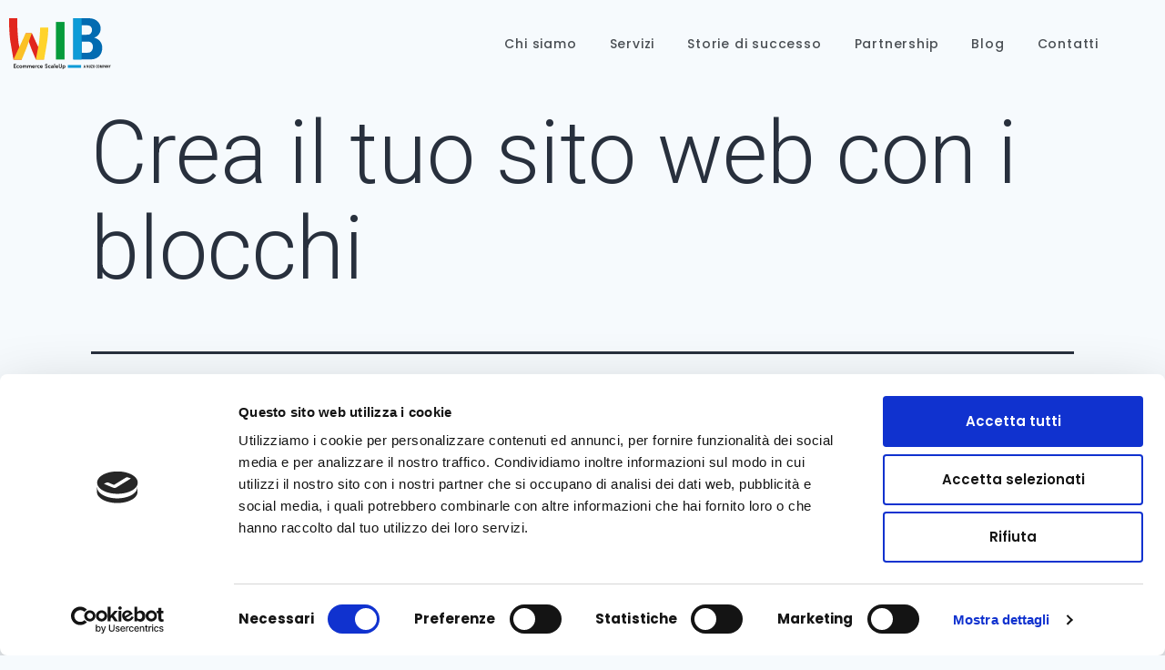

--- FILE ---
content_type: text/html; charset=UTF-8
request_url: https://www.wib.it/crea-il-tuo-sito-web-con-i-blocchi/
body_size: 19049
content:
<!DOCTYPE html>
<html lang="it-IT">
<head>
	<meta charset="UTF-8">
	<meta name="viewport" content="width=device-width, initial-scale=1.0, viewport-fit=cover" />		<meta name='robots' content='index, follow, max-image-preview:large, max-snippet:-1, max-video-preview:-1' />

<!-- Google Tag Manager for WordPress by gtm4wp.com -->
<script data-cfasync="false" data-pagespeed-no-defer>
	var gtm4wp_datalayer_name = "dataLayer";
	var dataLayer = dataLayer || [];
</script>
<!-- End Google Tag Manager for WordPress by gtm4wp.com -->
	<!-- This site is optimized with the Yoast SEO plugin v21.7 - https://yoast.com/wordpress/plugins/seo/ -->
	<title>Crea il tuo sito web con i blocchi | WIB</title>
	<meta name="description" content="Crea il tuo sito web con i blocchi Aggiungi pattern di blocchi I pattern dei blocchi sono gruppi di blocchi predefiniti. Per aggiungerne uno, seleziona il" />
	<link rel="canonical" href="https://www.wib.it/crea-il-tuo-sito-web-con-i-blocchi/" />
	<meta property="og:locale" content="it_IT" />
	<meta property="og:type" content="article" />
	<meta property="og:title" content="Crea il tuo sito web con i blocchi | WIB" />
	<meta property="og:description" content="Crea il tuo sito web con i blocchi Aggiungi pattern di blocchi I pattern dei blocchi sono gruppi di blocchi predefiniti. Per aggiungerne uno, seleziona il" />
	<meta property="og:url" content="https://www.wib.it/crea-il-tuo-sito-web-con-i-blocchi/" />
	<meta property="og:site_name" content="WIB" />
	<meta property="og:image" content="https://www.wib.it/wp-content/themes/twentytwentyone/assets/images/roses-tremieres-hollyhocks-1884.jpg" />
	<meta name="twitter:card" content="summary_large_image" />
	<meta name="twitter:label1" content="Tempo di lettura stimato" />
	<meta name="twitter:data1" content="1 minuto" />
	<script type="application/ld+json" class="yoast-schema-graph">{"@context":"https://schema.org","@graph":[{"@type":"WebPage","@id":"https://www.wib.it/crea-il-tuo-sito-web-con-i-blocchi/","url":"https://www.wib.it/crea-il-tuo-sito-web-con-i-blocchi/","name":"Crea il tuo sito web con i blocchi | WIB","isPartOf":{"@id":"https://www.wib.it/#website"},"primaryImageOfPage":{"@id":"https://www.wib.it/crea-il-tuo-sito-web-con-i-blocchi/#primaryimage"},"image":{"@id":"https://www.wib.it/crea-il-tuo-sito-web-con-i-blocchi/#primaryimage"},"thumbnailUrl":"https://www.wib.it/wp-content/themes/twentytwentyone/assets/images/roses-tremieres-hollyhocks-1884.jpg","datePublished":"2023-07-11T13:02:52+00:00","dateModified":"2023-07-11T13:02:52+00:00","description":"Crea il tuo sito web con i blocchi Aggiungi pattern di blocchi I pattern dei blocchi sono gruppi di blocchi predefiniti. Per aggiungerne uno, seleziona il","breadcrumb":{"@id":"https://www.wib.it/crea-il-tuo-sito-web-con-i-blocchi/#breadcrumb"},"inLanguage":"it-IT","potentialAction":[{"@type":"ReadAction","target":["https://www.wib.it/crea-il-tuo-sito-web-con-i-blocchi/"]}]},{"@type":"ImageObject","inLanguage":"it-IT","@id":"https://www.wib.it/crea-il-tuo-sito-web-con-i-blocchi/#primaryimage","url":"https://www.wib.it/wp-content/themes/twentytwentyone/assets/images/roses-tremieres-hollyhocks-1884.jpg","contentUrl":"https://www.wib.it/wp-content/themes/twentytwentyone/assets/images/roses-tremieres-hollyhocks-1884.jpg"},{"@type":"BreadcrumbList","@id":"https://www.wib.it/crea-il-tuo-sito-web-con-i-blocchi/#breadcrumb","itemListElement":[{"@type":"ListItem","position":1,"name":"Home","item":"https://www.wib.it/"},{"@type":"ListItem","position":2,"name":"Crea il tuo sito web con i blocchi"}]},{"@type":"WebSite","@id":"https://www.wib.it/#website","url":"https://www.wib.it/","name":"WIB","description":"Un nuovo sito targato WordPress","publisher":{"@id":"https://www.wib.it/#organization"},"potentialAction":[{"@type":"SearchAction","target":{"@type":"EntryPoint","urlTemplate":"https://www.wib.it/?s={search_term_string}"},"query-input":"required name=search_term_string"}],"inLanguage":"it-IT"},{"@type":"Organization","@id":"https://www.wib.it/#organization","name":"WIB","url":"https://www.wib.it/","logo":{"@type":"ImageObject","inLanguage":"it-IT","@id":"https://www.wib.it/#/schema/logo/image/","url":"https://www.wib.it/wp-content/uploads/2024/02/Wib-EcommerceScaleUp-24.svg","contentUrl":"https://www.wib.it/wp-content/uploads/2024/02/Wib-EcommerceScaleUp-24.svg","width":622,"height":310,"caption":"WIB"},"image":{"@id":"https://www.wib.it/#/schema/logo/image/"}}]}</script>
	<!-- / Yoast SEO plugin. -->


<link rel='dns-prefetch' href='//js.hs-scripts.com' />
<link rel="alternate" type="application/rss+xml" title="WIB &raquo; Feed" href="https://www.wib.it/feed/" />
<script>
window._wpemojiSettings = {"baseUrl":"https:\/\/s.w.org\/images\/core\/emoji\/14.0.0\/72x72\/","ext":".png","svgUrl":"https:\/\/s.w.org\/images\/core\/emoji\/14.0.0\/svg\/","svgExt":".svg","source":{"concatemoji":"https:\/\/www.wib.it\/wp-includes\/js\/wp-emoji-release.min.js?ver=6.4.2"}};
/*! This file is auto-generated */
!function(i,n){var o,s,e;function c(e){try{var t={supportTests:e,timestamp:(new Date).valueOf()};sessionStorage.setItem(o,JSON.stringify(t))}catch(e){}}function p(e,t,n){e.clearRect(0,0,e.canvas.width,e.canvas.height),e.fillText(t,0,0);var t=new Uint32Array(e.getImageData(0,0,e.canvas.width,e.canvas.height).data),r=(e.clearRect(0,0,e.canvas.width,e.canvas.height),e.fillText(n,0,0),new Uint32Array(e.getImageData(0,0,e.canvas.width,e.canvas.height).data));return t.every(function(e,t){return e===r[t]})}function u(e,t,n){switch(t){case"flag":return n(e,"\ud83c\udff3\ufe0f\u200d\u26a7\ufe0f","\ud83c\udff3\ufe0f\u200b\u26a7\ufe0f")?!1:!n(e,"\ud83c\uddfa\ud83c\uddf3","\ud83c\uddfa\u200b\ud83c\uddf3")&&!n(e,"\ud83c\udff4\udb40\udc67\udb40\udc62\udb40\udc65\udb40\udc6e\udb40\udc67\udb40\udc7f","\ud83c\udff4\u200b\udb40\udc67\u200b\udb40\udc62\u200b\udb40\udc65\u200b\udb40\udc6e\u200b\udb40\udc67\u200b\udb40\udc7f");case"emoji":return!n(e,"\ud83e\udef1\ud83c\udffb\u200d\ud83e\udef2\ud83c\udfff","\ud83e\udef1\ud83c\udffb\u200b\ud83e\udef2\ud83c\udfff")}return!1}function f(e,t,n){var r="undefined"!=typeof WorkerGlobalScope&&self instanceof WorkerGlobalScope?new OffscreenCanvas(300,150):i.createElement("canvas"),a=r.getContext("2d",{willReadFrequently:!0}),o=(a.textBaseline="top",a.font="600 32px Arial",{});return e.forEach(function(e){o[e]=t(a,e,n)}),o}function t(e){var t=i.createElement("script");t.src=e,t.defer=!0,i.head.appendChild(t)}"undefined"!=typeof Promise&&(o="wpEmojiSettingsSupports",s=["flag","emoji"],n.supports={everything:!0,everythingExceptFlag:!0},e=new Promise(function(e){i.addEventListener("DOMContentLoaded",e,{once:!0})}),new Promise(function(t){var n=function(){try{var e=JSON.parse(sessionStorage.getItem(o));if("object"==typeof e&&"number"==typeof e.timestamp&&(new Date).valueOf()<e.timestamp+604800&&"object"==typeof e.supportTests)return e.supportTests}catch(e){}return null}();if(!n){if("undefined"!=typeof Worker&&"undefined"!=typeof OffscreenCanvas&&"undefined"!=typeof URL&&URL.createObjectURL&&"undefined"!=typeof Blob)try{var e="postMessage("+f.toString()+"("+[JSON.stringify(s),u.toString(),p.toString()].join(",")+"));",r=new Blob([e],{type:"text/javascript"}),a=new Worker(URL.createObjectURL(r),{name:"wpTestEmojiSupports"});return void(a.onmessage=function(e){c(n=e.data),a.terminate(),t(n)})}catch(e){}c(n=f(s,u,p))}t(n)}).then(function(e){for(var t in e)n.supports[t]=e[t],n.supports.everything=n.supports.everything&&n.supports[t],"flag"!==t&&(n.supports.everythingExceptFlag=n.supports.everythingExceptFlag&&n.supports[t]);n.supports.everythingExceptFlag=n.supports.everythingExceptFlag&&!n.supports.flag,n.DOMReady=!1,n.readyCallback=function(){n.DOMReady=!0}}).then(function(){return e}).then(function(){var e;n.supports.everything||(n.readyCallback(),(e=n.source||{}).concatemoji?t(e.concatemoji):e.wpemoji&&e.twemoji&&(t(e.twemoji),t(e.wpemoji)))}))}((window,document),window._wpemojiSettings);
</script>
<link rel='stylesheet' id='formidable-css' href='https://www.wib.it/wp-content/plugins/formidable/css/formidableforms.css?ver=517807' media='all' />
<style id='wp-emoji-styles-inline-css'>

	img.wp-smiley, img.emoji {
		display: inline !important;
		border: none !important;
		box-shadow: none !important;
		height: 1em !important;
		width: 1em !important;
		margin: 0 0.07em !important;
		vertical-align: -0.1em !important;
		background: none !important;
		padding: 0 !important;
	}
</style>
<link rel='stylesheet' id='wp-block-library-css' href='https://www.wib.it/wp-includes/css/dist/block-library/style.min.css?ver=6.4.2' media='all' />
<style id='wp-block-library-theme-inline-css'>
.wp-block-audio figcaption{color:#555;font-size:13px;text-align:center}.is-dark-theme .wp-block-audio figcaption{color:hsla(0,0%,100%,.65)}.wp-block-audio{margin:0 0 1em}.wp-block-code{border:1px solid #ccc;border-radius:4px;font-family:Menlo,Consolas,monaco,monospace;padding:.8em 1em}.wp-block-embed figcaption{color:#555;font-size:13px;text-align:center}.is-dark-theme .wp-block-embed figcaption{color:hsla(0,0%,100%,.65)}.wp-block-embed{margin:0 0 1em}.blocks-gallery-caption{color:#555;font-size:13px;text-align:center}.is-dark-theme .blocks-gallery-caption{color:hsla(0,0%,100%,.65)}.wp-block-image figcaption{color:#555;font-size:13px;text-align:center}.is-dark-theme .wp-block-image figcaption{color:hsla(0,0%,100%,.65)}.wp-block-image{margin:0 0 1em}.wp-block-pullquote{border-bottom:4px solid;border-top:4px solid;color:currentColor;margin-bottom:1.75em}.wp-block-pullquote cite,.wp-block-pullquote footer,.wp-block-pullquote__citation{color:currentColor;font-size:.8125em;font-style:normal;text-transform:uppercase}.wp-block-quote{border-left:.25em solid;margin:0 0 1.75em;padding-left:1em}.wp-block-quote cite,.wp-block-quote footer{color:currentColor;font-size:.8125em;font-style:normal;position:relative}.wp-block-quote.has-text-align-right{border-left:none;border-right:.25em solid;padding-left:0;padding-right:1em}.wp-block-quote.has-text-align-center{border:none;padding-left:0}.wp-block-quote.is-large,.wp-block-quote.is-style-large,.wp-block-quote.is-style-plain{border:none}.wp-block-search .wp-block-search__label{font-weight:700}.wp-block-search__button{border:1px solid #ccc;padding:.375em .625em}:where(.wp-block-group.has-background){padding:1.25em 2.375em}.wp-block-separator.has-css-opacity{opacity:.4}.wp-block-separator{border:none;border-bottom:2px solid;margin-left:auto;margin-right:auto}.wp-block-separator.has-alpha-channel-opacity{opacity:1}.wp-block-separator:not(.is-style-wide):not(.is-style-dots){width:100px}.wp-block-separator.has-background:not(.is-style-dots){border-bottom:none;height:1px}.wp-block-separator.has-background:not(.is-style-wide):not(.is-style-dots){height:2px}.wp-block-table{margin:0 0 1em}.wp-block-table td,.wp-block-table th{word-break:normal}.wp-block-table figcaption{color:#555;font-size:13px;text-align:center}.is-dark-theme .wp-block-table figcaption{color:hsla(0,0%,100%,.65)}.wp-block-video figcaption{color:#555;font-size:13px;text-align:center}.is-dark-theme .wp-block-video figcaption{color:hsla(0,0%,100%,.65)}.wp-block-video{margin:0 0 1em}.wp-block-template-part.has-background{margin-bottom:0;margin-top:0;padding:1.25em 2.375em}
</style>
<link rel='stylesheet' id='twenty-twenty-one-custom-color-overrides-css' href='https://www.wib.it/wp-content/themes/twentytwentyone/assets/css/custom-color-overrides.css?ver=6.4.2' media='all' />
<style id='classic-theme-styles-inline-css'>
/*! This file is auto-generated */
.wp-block-button__link{color:#fff;background-color:#32373c;border-radius:9999px;box-shadow:none;text-decoration:none;padding:calc(.667em + 2px) calc(1.333em + 2px);font-size:1.125em}.wp-block-file__button{background:#32373c;color:#fff;text-decoration:none}
</style>
<style id='global-styles-inline-css'>
body{--wp--preset--color--black: #000000;--wp--preset--color--cyan-bluish-gray: #abb8c3;--wp--preset--color--white: #FFFFFF;--wp--preset--color--pale-pink: #f78da7;--wp--preset--color--vivid-red: #cf2e2e;--wp--preset--color--luminous-vivid-orange: #ff6900;--wp--preset--color--luminous-vivid-amber: #fcb900;--wp--preset--color--light-green-cyan: #7bdcb5;--wp--preset--color--vivid-green-cyan: #00d084;--wp--preset--color--pale-cyan-blue: #8ed1fc;--wp--preset--color--vivid-cyan-blue: #0693e3;--wp--preset--color--vivid-purple: #9b51e0;--wp--preset--color--dark-gray: #28303D;--wp--preset--color--gray: #39414D;--wp--preset--color--green: #D1E4DD;--wp--preset--color--blue: #D1DFE4;--wp--preset--color--purple: #D1D1E4;--wp--preset--color--red: #E4D1D1;--wp--preset--color--orange: #E4DAD1;--wp--preset--color--yellow: #EEEADD;--wp--preset--gradient--vivid-cyan-blue-to-vivid-purple: linear-gradient(135deg,rgba(6,147,227,1) 0%,rgb(155,81,224) 100%);--wp--preset--gradient--light-green-cyan-to-vivid-green-cyan: linear-gradient(135deg,rgb(122,220,180) 0%,rgb(0,208,130) 100%);--wp--preset--gradient--luminous-vivid-amber-to-luminous-vivid-orange: linear-gradient(135deg,rgba(252,185,0,1) 0%,rgba(255,105,0,1) 100%);--wp--preset--gradient--luminous-vivid-orange-to-vivid-red: linear-gradient(135deg,rgba(255,105,0,1) 0%,rgb(207,46,46) 100%);--wp--preset--gradient--very-light-gray-to-cyan-bluish-gray: linear-gradient(135deg,rgb(238,238,238) 0%,rgb(169,184,195) 100%);--wp--preset--gradient--cool-to-warm-spectrum: linear-gradient(135deg,rgb(74,234,220) 0%,rgb(151,120,209) 20%,rgb(207,42,186) 40%,rgb(238,44,130) 60%,rgb(251,105,98) 80%,rgb(254,248,76) 100%);--wp--preset--gradient--blush-light-purple: linear-gradient(135deg,rgb(255,206,236) 0%,rgb(152,150,240) 100%);--wp--preset--gradient--blush-bordeaux: linear-gradient(135deg,rgb(254,205,165) 0%,rgb(254,45,45) 50%,rgb(107,0,62) 100%);--wp--preset--gradient--luminous-dusk: linear-gradient(135deg,rgb(255,203,112) 0%,rgb(199,81,192) 50%,rgb(65,88,208) 100%);--wp--preset--gradient--pale-ocean: linear-gradient(135deg,rgb(255,245,203) 0%,rgb(182,227,212) 50%,rgb(51,167,181) 100%);--wp--preset--gradient--electric-grass: linear-gradient(135deg,rgb(202,248,128) 0%,rgb(113,206,126) 100%);--wp--preset--gradient--midnight: linear-gradient(135deg,rgb(2,3,129) 0%,rgb(40,116,252) 100%);--wp--preset--gradient--purple-to-yellow: linear-gradient(160deg, #D1D1E4 0%, #EEEADD 100%);--wp--preset--gradient--yellow-to-purple: linear-gradient(160deg, #EEEADD 0%, #D1D1E4 100%);--wp--preset--gradient--green-to-yellow: linear-gradient(160deg, #D1E4DD 0%, #EEEADD 100%);--wp--preset--gradient--yellow-to-green: linear-gradient(160deg, #EEEADD 0%, #D1E4DD 100%);--wp--preset--gradient--red-to-yellow: linear-gradient(160deg, #E4D1D1 0%, #EEEADD 100%);--wp--preset--gradient--yellow-to-red: linear-gradient(160deg, #EEEADD 0%, #E4D1D1 100%);--wp--preset--gradient--purple-to-red: linear-gradient(160deg, #D1D1E4 0%, #E4D1D1 100%);--wp--preset--gradient--red-to-purple: linear-gradient(160deg, #E4D1D1 0%, #D1D1E4 100%);--wp--preset--font-size--small: 18px;--wp--preset--font-size--medium: 20px;--wp--preset--font-size--large: 24px;--wp--preset--font-size--x-large: 42px;--wp--preset--font-size--extra-small: 16px;--wp--preset--font-size--normal: 20px;--wp--preset--font-size--extra-large: 40px;--wp--preset--font-size--huge: 96px;--wp--preset--font-size--gigantic: 144px;--wp--preset--spacing--20: 0.44rem;--wp--preset--spacing--30: 0.67rem;--wp--preset--spacing--40: 1rem;--wp--preset--spacing--50: 1.5rem;--wp--preset--spacing--60: 2.25rem;--wp--preset--spacing--70: 3.38rem;--wp--preset--spacing--80: 5.06rem;--wp--preset--shadow--natural: 6px 6px 9px rgba(0, 0, 0, 0.2);--wp--preset--shadow--deep: 12px 12px 50px rgba(0, 0, 0, 0.4);--wp--preset--shadow--sharp: 6px 6px 0px rgba(0, 0, 0, 0.2);--wp--preset--shadow--outlined: 6px 6px 0px -3px rgba(255, 255, 255, 1), 6px 6px rgba(0, 0, 0, 1);--wp--preset--shadow--crisp: 6px 6px 0px rgba(0, 0, 0, 1);}:where(.is-layout-flex){gap: 0.5em;}:where(.is-layout-grid){gap: 0.5em;}body .is-layout-flow > .alignleft{float: left;margin-inline-start: 0;margin-inline-end: 2em;}body .is-layout-flow > .alignright{float: right;margin-inline-start: 2em;margin-inline-end: 0;}body .is-layout-flow > .aligncenter{margin-left: auto !important;margin-right: auto !important;}body .is-layout-constrained > .alignleft{float: left;margin-inline-start: 0;margin-inline-end: 2em;}body .is-layout-constrained > .alignright{float: right;margin-inline-start: 2em;margin-inline-end: 0;}body .is-layout-constrained > .aligncenter{margin-left: auto !important;margin-right: auto !important;}body .is-layout-constrained > :where(:not(.alignleft):not(.alignright):not(.alignfull)){max-width: var(--wp--style--global--content-size);margin-left: auto !important;margin-right: auto !important;}body .is-layout-constrained > .alignwide{max-width: var(--wp--style--global--wide-size);}body .is-layout-flex{display: flex;}body .is-layout-flex{flex-wrap: wrap;align-items: center;}body .is-layout-flex > *{margin: 0;}body .is-layout-grid{display: grid;}body .is-layout-grid > *{margin: 0;}:where(.wp-block-columns.is-layout-flex){gap: 2em;}:where(.wp-block-columns.is-layout-grid){gap: 2em;}:where(.wp-block-post-template.is-layout-flex){gap: 1.25em;}:where(.wp-block-post-template.is-layout-grid){gap: 1.25em;}.has-black-color{color: var(--wp--preset--color--black) !important;}.has-cyan-bluish-gray-color{color: var(--wp--preset--color--cyan-bluish-gray) !important;}.has-white-color{color: var(--wp--preset--color--white) !important;}.has-pale-pink-color{color: var(--wp--preset--color--pale-pink) !important;}.has-vivid-red-color{color: var(--wp--preset--color--vivid-red) !important;}.has-luminous-vivid-orange-color{color: var(--wp--preset--color--luminous-vivid-orange) !important;}.has-luminous-vivid-amber-color{color: var(--wp--preset--color--luminous-vivid-amber) !important;}.has-light-green-cyan-color{color: var(--wp--preset--color--light-green-cyan) !important;}.has-vivid-green-cyan-color{color: var(--wp--preset--color--vivid-green-cyan) !important;}.has-pale-cyan-blue-color{color: var(--wp--preset--color--pale-cyan-blue) !important;}.has-vivid-cyan-blue-color{color: var(--wp--preset--color--vivid-cyan-blue) !important;}.has-vivid-purple-color{color: var(--wp--preset--color--vivid-purple) !important;}.has-black-background-color{background-color: var(--wp--preset--color--black) !important;}.has-cyan-bluish-gray-background-color{background-color: var(--wp--preset--color--cyan-bluish-gray) !important;}.has-white-background-color{background-color: var(--wp--preset--color--white) !important;}.has-pale-pink-background-color{background-color: var(--wp--preset--color--pale-pink) !important;}.has-vivid-red-background-color{background-color: var(--wp--preset--color--vivid-red) !important;}.has-luminous-vivid-orange-background-color{background-color: var(--wp--preset--color--luminous-vivid-orange) !important;}.has-luminous-vivid-amber-background-color{background-color: var(--wp--preset--color--luminous-vivid-amber) !important;}.has-light-green-cyan-background-color{background-color: var(--wp--preset--color--light-green-cyan) !important;}.has-vivid-green-cyan-background-color{background-color: var(--wp--preset--color--vivid-green-cyan) !important;}.has-pale-cyan-blue-background-color{background-color: var(--wp--preset--color--pale-cyan-blue) !important;}.has-vivid-cyan-blue-background-color{background-color: var(--wp--preset--color--vivid-cyan-blue) !important;}.has-vivid-purple-background-color{background-color: var(--wp--preset--color--vivid-purple) !important;}.has-black-border-color{border-color: var(--wp--preset--color--black) !important;}.has-cyan-bluish-gray-border-color{border-color: var(--wp--preset--color--cyan-bluish-gray) !important;}.has-white-border-color{border-color: var(--wp--preset--color--white) !important;}.has-pale-pink-border-color{border-color: var(--wp--preset--color--pale-pink) !important;}.has-vivid-red-border-color{border-color: var(--wp--preset--color--vivid-red) !important;}.has-luminous-vivid-orange-border-color{border-color: var(--wp--preset--color--luminous-vivid-orange) !important;}.has-luminous-vivid-amber-border-color{border-color: var(--wp--preset--color--luminous-vivid-amber) !important;}.has-light-green-cyan-border-color{border-color: var(--wp--preset--color--light-green-cyan) !important;}.has-vivid-green-cyan-border-color{border-color: var(--wp--preset--color--vivid-green-cyan) !important;}.has-pale-cyan-blue-border-color{border-color: var(--wp--preset--color--pale-cyan-blue) !important;}.has-vivid-cyan-blue-border-color{border-color: var(--wp--preset--color--vivid-cyan-blue) !important;}.has-vivid-purple-border-color{border-color: var(--wp--preset--color--vivid-purple) !important;}.has-vivid-cyan-blue-to-vivid-purple-gradient-background{background: var(--wp--preset--gradient--vivid-cyan-blue-to-vivid-purple) !important;}.has-light-green-cyan-to-vivid-green-cyan-gradient-background{background: var(--wp--preset--gradient--light-green-cyan-to-vivid-green-cyan) !important;}.has-luminous-vivid-amber-to-luminous-vivid-orange-gradient-background{background: var(--wp--preset--gradient--luminous-vivid-amber-to-luminous-vivid-orange) !important;}.has-luminous-vivid-orange-to-vivid-red-gradient-background{background: var(--wp--preset--gradient--luminous-vivid-orange-to-vivid-red) !important;}.has-very-light-gray-to-cyan-bluish-gray-gradient-background{background: var(--wp--preset--gradient--very-light-gray-to-cyan-bluish-gray) !important;}.has-cool-to-warm-spectrum-gradient-background{background: var(--wp--preset--gradient--cool-to-warm-spectrum) !important;}.has-blush-light-purple-gradient-background{background: var(--wp--preset--gradient--blush-light-purple) !important;}.has-blush-bordeaux-gradient-background{background: var(--wp--preset--gradient--blush-bordeaux) !important;}.has-luminous-dusk-gradient-background{background: var(--wp--preset--gradient--luminous-dusk) !important;}.has-pale-ocean-gradient-background{background: var(--wp--preset--gradient--pale-ocean) !important;}.has-electric-grass-gradient-background{background: var(--wp--preset--gradient--electric-grass) !important;}.has-midnight-gradient-background{background: var(--wp--preset--gradient--midnight) !important;}.has-small-font-size{font-size: var(--wp--preset--font-size--small) !important;}.has-medium-font-size{font-size: var(--wp--preset--font-size--medium) !important;}.has-large-font-size{font-size: var(--wp--preset--font-size--large) !important;}.has-x-large-font-size{font-size: var(--wp--preset--font-size--x-large) !important;}
.wp-block-navigation a:where(:not(.wp-element-button)){color: inherit;}
:where(.wp-block-post-template.is-layout-flex){gap: 1.25em;}:where(.wp-block-post-template.is-layout-grid){gap: 1.25em;}
:where(.wp-block-columns.is-layout-flex){gap: 2em;}:where(.wp-block-columns.is-layout-grid){gap: 2em;}
.wp-block-pullquote{font-size: 1.5em;line-height: 1.6;}
</style>
<link rel='stylesheet' id='twenty-twenty-one-style-css' href='https://www.wib.it/wp-content/themes/twentytwentyone/style.css?ver=6.4.2' media='all' />
<link rel='stylesheet' id='elementor-icons-css' href='https://www.wib.it/wp-content/plugins/elementor/assets/lib/eicons/css/elementor-icons.min.css?ver=5.25.0' media='all' />
<link rel='stylesheet' id='elementor-frontend-css' href='https://www.wib.it/wp-content/plugins/elementor/assets/css/frontend-lite.min.css?ver=3.18.3' media='all' />
<link rel='stylesheet' id='swiper-css' href='https://www.wib.it/wp-content/plugins/elementor/assets/lib/swiper/v8/css/swiper.min.css?ver=8.4.5' media='all' />
<link rel='stylesheet' id='elementor-post-9-css' href='https://www.wib.it/wp-content/uploads/elementor/css/post-9.css?ver=1704091390' media='all' />
<link rel='stylesheet' id='elementor-pro-css' href='https://www.wib.it/wp-content/plugins/elementor-pro/assets/css/frontend-lite.min.css?ver=3.18.0' media='all' />
<link rel='stylesheet' id='elementor-global-css' href='https://www.wib.it/wp-content/uploads/elementor/css/global.css?ver=1704091390' media='all' />
<link rel='stylesheet' id='elementor-post-388-css' href='https://www.wib.it/wp-content/uploads/elementor/css/post-388.css?ver=1708101395' media='all' />
<link rel='stylesheet' id='elementor-post-304-css' href='https://www.wib.it/wp-content/uploads/elementor/css/post-304.css?ver=1752664546' media='all' />
<link rel='stylesheet' id='slick-style-css' href='https://www.wib.it/wp-content/themes/wib-child/assets/css/slick.css?ver=6.4.2' media='all' />
<link rel='stylesheet' id='child-style-css' href='https://www.wib.it/wp-content/themes/wib-child/style.css?ver=6.4.2' media='all' />
<link rel='stylesheet' id='google-fonts-1-css' href='https://fonts.googleapis.com/css?family=Roboto%3A100%2C100italic%2C200%2C200italic%2C300%2C300italic%2C400%2C400italic%2C500%2C500italic%2C600%2C600italic%2C700%2C700italic%2C800%2C800italic%2C900%2C900italic%7CRoboto+Slab%3A100%2C100italic%2C200%2C200italic%2C300%2C300italic%2C400%2C400italic%2C500%2C500italic%2C600%2C600italic%2C700%2C700italic%2C800%2C800italic%2C900%2C900italic%7CPoppins%3A100%2C100italic%2C200%2C200italic%2C300%2C300italic%2C400%2C400italic%2C500%2C500italic%2C600%2C600italic%2C700%2C700italic%2C800%2C800italic%2C900%2C900italic&#038;display=swap&#038;ver=6.4.2' media='all' />
<link rel='stylesheet' id='elementor-icons-shared-0-css' href='https://www.wib.it/wp-content/plugins/elementor/assets/lib/font-awesome/css/fontawesome.min.css?ver=5.15.3' media='all' />
<link rel='stylesheet' id='elementor-icons-fa-solid-css' href='https://www.wib.it/wp-content/plugins/elementor/assets/lib/font-awesome/css/solid.min.css?ver=5.15.3' media='all' />
<link rel='stylesheet' id='elementor-icons-fa-brands-css' href='https://www.wib.it/wp-content/plugins/elementor/assets/lib/font-awesome/css/brands.min.css?ver=5.15.3' media='all' />
<link rel="preconnect" href="https://fonts.gstatic.com/" crossorigin><script id="twenty-twenty-one-ie11-polyfills-js-after">
( Element.prototype.matches && Element.prototype.closest && window.NodeList && NodeList.prototype.forEach ) || document.write( '<script src="https://www.wib.it/wp-content/themes/twentytwentyone/assets/js/polyfills.js"></scr' + 'ipt>' );
</script>
<script src="https://www.wib.it/wp-content/themes/twentytwentyone/assets/js/primary-navigation.js?ver=6.4.2" id="twenty-twenty-one-primary-navigation-script-js" defer data-wp-strategy="defer"></script>
<script src="https://www.wib.it/wp-includes/js/jquery/jquery.min.js?ver=3.7.1" id="jquery-core-js"></script>
<script src="https://www.wib.it/wp-includes/js/jquery/jquery-migrate.min.js?ver=3.4.1" id="jquery-migrate-js"></script>
<link rel="https://api.w.org/" href="https://www.wib.it/wp-json/" /><link rel="alternate" type="application/json" href="https://www.wib.it/wp-json/wp/v2/pages/17" /><link rel="EditURI" type="application/rsd+xml" title="RSD" href="https://www.wib.it/xmlrpc.php?rsd" />
<meta name="generator" content="WordPress 6.4.2" />
<link rel='shortlink' href='https://www.wib.it/?p=17' />
<link rel="alternate" type="application/json+oembed" href="https://www.wib.it/wp-json/oembed/1.0/embed?url=https%3A%2F%2Fwww.wib.it%2Fcrea-il-tuo-sito-web-con-i-blocchi%2F" />
<link rel="alternate" type="text/xml+oembed" href="https://www.wib.it/wp-json/oembed/1.0/embed?url=https%3A%2F%2Fwww.wib.it%2Fcrea-il-tuo-sito-web-con-i-blocchi%2F&#038;format=xml" />
			<!-- DO NOT COPY THIS SNIPPET! Start of Page Analytics Tracking for HubSpot WordPress plugin v10.2.17-->
			<script type="text/javascript" class="hsq-set-content-id" data-content-id="standard-page">
				var _hsq = _hsq || [];
				_hsq.push(["setContentType", "standard-page"]);
			</script>
			<!-- DO NOT COPY THIS SNIPPET! End of Page Analytics Tracking for HubSpot WordPress plugin -->
			<script type="text/javascript">document.documentElement.className += " js";</script>

<!-- Google Tag Manager for WordPress by gtm4wp.com -->
<!-- GTM Container placement set to automatic -->
<script data-cfasync="false" data-pagespeed-no-defer type="text/javascript">
	var dataLayer_content = {"pagePostType":"page","pagePostType2":"single-page","pagePostAuthor":"webchefz"};
	dataLayer.push( dataLayer_content );
</script>
<script data-cfasync="false">
(function(w,d,s,l,i){w[l]=w[l]||[];w[l].push({'gtm.start':
new Date().getTime(),event:'gtm.js'});var f=d.getElementsByTagName(s)[0],
j=d.createElement(s),dl=l!='dataLayer'?'&l='+l:'';j.async=true;j.src=
'//www.googletagmanager.com/gtm.js?id='+i+dl;f.parentNode.insertBefore(j,f);
})(window,document,'script','dataLayer','GTM-WR7SZLK');
</script>
<!-- End Google Tag Manager -->
<!-- End Google Tag Manager for WordPress by gtm4wp.com --><meta name="generator" content="Elementor 3.18.3; features: e_dom_optimization, e_optimized_assets_loading, e_optimized_css_loading, additional_custom_breakpoints, block_editor_assets_optimize, e_image_loading_optimization; settings: css_print_method-external, google_font-enabled, font_display-swap">
<!-- Hotjar Tracking Code for Wib -->
<script>
    (function(h,o,t,j,a,r){
        h.hj=h.hj||function(){(h.hj.q=h.hj.q||[]).push(arguments)};
        h._hjSettings={hjid:3899946,hjsv:6};
        a=o.getElementsByTagName('head')[0];
        r=o.createElement('script');r.async=1;
        r.src=t+h._hjSettings.hjid+j+h._hjSettings.hjsv;
        a.appendChild(r);
    })(window,document,'https://static.hotjar.com/c/hotjar-','.js?sv=');
</script>

<script id="Cookiebot" src="https://consent.cookiebot.com/uc.js" data-cbid="0af7a31e-a164-49a7-a9ce-d5c6b3e9f0f3" data-blockingmode="auto" type="text/javascript"></script>
<link rel="icon" href="https://www.wib.it/wp-content/uploads/2023/07/Wib-EcommerceScaleUp.svg" sizes="32x32" />
<link rel="icon" href="https://www.wib.it/wp-content/uploads/2023/07/Wib-EcommerceScaleUp.svg" sizes="192x192" />
<link rel="apple-touch-icon" href="https://www.wib.it/wp-content/uploads/2023/07/Wib-EcommerceScaleUp.svg" />
<meta name="msapplication-TileImage" content="https://www.wib.it/wp-content/uploads/2023/07/Wib-EcommerceScaleUp.svg" />
		<style id="wp-custom-css">
			.nav-open-14 .menu-item a.elementor-item {
    line-height: 1.2;
}
@media(max-width:360px){
.counter-sec .elementor-heading-title {
    font-size: 16px !important;
    letter-spacing: .5px !important;
}
.counter-sec p {
	font-size: 11px;
	line-height: 1.5;
}
.counter-sec span.elementor-counter-number {
    font-size: 35px;
}
.counter-sec span.elementor-counter-number-suffix {
    font-size: 35px;
}
.contattaci-button a {
    font-size: 12px;
}
.counter-sec span.elementor-counter-number-prefix {
    font-size: 35px;
}
}		</style>
		</head>
<body class="page-template-default page page-id-17 wp-custom-logo wp-embed-responsive is-light-theme no-js singular has-main-navigation elementor-default elementor-kit-9">

<!-- GTM Container placement set to automatic -->
<!-- Google Tag Manager (noscript) -->
				<noscript><iframe src="https://www.googletagmanager.com/ns.html?id=GTM-WR7SZLK" height="0" width="0" style="display:none;visibility:hidden" aria-hidden="true"></iframe></noscript>
<!-- End Google Tag Manager (noscript) -->		<div data-elementor-type="header" data-elementor-id="388" class="elementor elementor-388 elementor-location-header" data-elementor-post-type="elementor_library">
								<section class="elementor-section elementor-top-section elementor-element elementor-element-ef951b2 custom-header-14 elementor-section-boxed elementor-section-height-default elementor-section-height-default" data-id="ef951b2" data-element_type="section">
						<div class="elementor-container elementor-column-gap-default">
					<div class="elementor-column elementor-col-50 elementor-top-column elementor-element elementor-element-8d87e84" data-id="8d87e84" data-element_type="column">
			<div class="elementor-widget-wrap elementor-element-populated">
								<div class="elementor-element elementor-element-fce9673 elementor-widget elementor-widget-theme-site-logo elementor-widget-image" data-id="fce9673" data-element_type="widget" data-widget_type="theme-site-logo.default">
				<div class="elementor-widget-container">
			<style>/*! elementor - v3.18.0 - 20-12-2023 */
.elementor-widget-image{text-align:center}.elementor-widget-image a{display:inline-block}.elementor-widget-image a img[src$=".svg"]{width:48px}.elementor-widget-image img{vertical-align:middle;display:inline-block}</style>								<a href="https://www.wib.it">
			<img src="https://www.wib.it/wp-content/uploads/2024/02/Wib-EcommerceScaleUp-24.svg" title="Wib-EcommerceScaleUp-24" alt="Wib-EcommerceScaleUp-24" loading="lazy" />				</a>
											</div>
				</div>
					</div>
		</div>
				<div class="elementor-column elementor-col-50 elementor-top-column elementor-element elementor-element-6f39403" data-id="6f39403" data-element_type="column">
			<div class="elementor-widget-wrap elementor-element-populated">
								<div class="elementor-element elementor-element-e56e68e elementor-widget__width-auto elementor-nav-menu--dropdown-none elementor-hidden-tablet elementor-hidden-mobile desktop-menu-14 elementor-widget elementor-widget-nav-menu" data-id="e56e68e" data-element_type="widget" data-settings="{&quot;layout&quot;:&quot;horizontal&quot;,&quot;submenu_icon&quot;:{&quot;value&quot;:&quot;&lt;i class=\&quot;fas fa-caret-down\&quot;&gt;&lt;\/i&gt;&quot;,&quot;library&quot;:&quot;fa-solid&quot;}}" data-widget_type="nav-menu.default">
				<div class="elementor-widget-container">
			<link rel="stylesheet" href="https://www.wib.it/wp-content/plugins/elementor-pro/assets/css/widget-nav-menu.min.css">			<nav class="elementor-nav-menu--main elementor-nav-menu__container elementor-nav-menu--layout-horizontal e--pointer-underline e--animation-fade">
				<ul id="menu-1-e56e68e" class="elementor-nav-menu"><li class="menu-item menu-item-type-post_type menu-item-object-page menu-item-51"><a href="https://www.wib.it/chi-siamo/" class="elementor-item">Chi siamo</a></li>
<li class="Service-open menu-item menu-item-type-custom menu-item-object-custom menu-item-has-children menu-item-919"><a href="#" class="elementor-item elementor-item-anchor">Servizi</a><button class="sub-menu-toggle" aria-expanded="false" onClick="twentytwentyoneExpandSubMenu(this)"><span class="icon-plus"><svg class="svg-icon" width="18" height="18" aria-hidden="true" role="img" focusable="false" viewBox="0 0 24 24" fill="none" xmlns="http://www.w3.org/2000/svg"><path fill-rule="evenodd" clip-rule="evenodd" d="M18 11.2h-5.2V6h-1.6v5.2H6v1.6h5.2V18h1.6v-5.2H18z" fill="currentColor"/></svg></span><span class="icon-minus"><svg class="svg-icon" width="18" height="18" aria-hidden="true" role="img" focusable="false" viewBox="0 0 24 24" fill="none" xmlns="http://www.w3.org/2000/svg"><path fill-rule="evenodd" clip-rule="evenodd" d="M6 11h12v2H6z" fill="currentColor"/></svg></span><span class="screen-reader-text">Apri menu</span></button>
<ul class="sub-menu elementor-nav-menu--dropdown">
	<li class="menu-item menu-item-type-post_type menu-item-object-page menu-item-920"><a href="https://www.wib.it/ecommerce/" class="elementor-sub-item">Ecommerce</a></li>
	<li class="menu-item menu-item-type-custom menu-item-object-custom menu-item-921"><a href="https://www.wib.it/digital-marketing-strategy/" class="elementor-sub-item">Strategy</a></li>
	<li class="menu-item menu-item-type-custom menu-item-object-custom menu-item-922"><a href="https://www.wib.it/advertising/" class="elementor-sub-item">Advertising</a></li>
	<li class="menu-item menu-item-type-post_type menu-item-object-page menu-item-923"><a href="https://www.wib.it/seo/" class="elementor-sub-item">SEO</a></li>
	<li class="menu-item menu-item-type-post_type menu-item-object-page menu-item-1467"><a href="https://www.wib.it/marketing-automation/" class="elementor-sub-item">Marketing automation</a></li>
	<li class="menu-item menu-item-type-post_type menu-item-object-page menu-item-2099"><a href="https://www.wib.it/content-marketing/" class="elementor-sub-item">Content Marketing</a></li>
	<li class="menu-item menu-item-type-post_type menu-item-object-page menu-item-2100"><a href="https://www.wib.it/cro/" class="elementor-sub-item">CRO</a></li>
	<li class="menu-item menu-item-type-post_type menu-item-object-page menu-item-929"><a href="https://www.wib.it/digital-analytics/" class="elementor-sub-item">Digital Analytics</a></li>
	<li class="menu-item menu-item-type-post_type menu-item-object-page menu-item-928"><a href="https://www.wib.it/local-to-global/" class="elementor-sub-item">Local to global</a></li>
</ul>
</li>
<li class="menu-item menu-item-type-post_type menu-item-object-page menu-item-57"><a href="https://www.wib.it/storie-di-successo/" class="elementor-item">Storie di successo</a></li>
<li class="menu-item menu-item-type-post_type menu-item-object-page menu-item-55"><a href="https://www.wib.it/partnership/" class="elementor-item">Partnership</a></li>
<li class="menu-item menu-item-type-post_type menu-item-object-page menu-item-50"><a href="https://www.wib.it/blog/" class="elementor-item">Blog</a></li>
<li class="menu-item menu-item-type-post_type menu-item-object-page menu-item-52"><a href="https://www.wib.it/contatti/" class="elementor-item">Contatti</a></li>
</ul>			</nav>
						<nav class="elementor-nav-menu--dropdown elementor-nav-menu__container" aria-hidden="true">
				<ul id="menu-2-e56e68e" class="elementor-nav-menu"><li class="menu-item menu-item-type-post_type menu-item-object-page menu-item-51"><a href="https://www.wib.it/chi-siamo/" class="elementor-item" tabindex="-1">Chi siamo</a></li>
<li class="Service-open menu-item menu-item-type-custom menu-item-object-custom menu-item-has-children menu-item-919"><a href="#" class="elementor-item elementor-item-anchor" tabindex="-1">Servizi</a><button class="sub-menu-toggle" aria-expanded="false" onClick="twentytwentyoneExpandSubMenu(this)"><span class="icon-plus"><svg class="svg-icon" width="18" height="18" aria-hidden="true" role="img" focusable="false" viewBox="0 0 24 24" fill="none" xmlns="http://www.w3.org/2000/svg"><path fill-rule="evenodd" clip-rule="evenodd" d="M18 11.2h-5.2V6h-1.6v5.2H6v1.6h5.2V18h1.6v-5.2H18z" fill="currentColor"/></svg></span><span class="icon-minus"><svg class="svg-icon" width="18" height="18" aria-hidden="true" role="img" focusable="false" viewBox="0 0 24 24" fill="none" xmlns="http://www.w3.org/2000/svg"><path fill-rule="evenodd" clip-rule="evenodd" d="M6 11h12v2H6z" fill="currentColor"/></svg></span><span class="screen-reader-text">Apri menu</span></button>
<ul class="sub-menu elementor-nav-menu--dropdown">
	<li class="menu-item menu-item-type-post_type menu-item-object-page menu-item-920"><a href="https://www.wib.it/ecommerce/" class="elementor-sub-item" tabindex="-1">Ecommerce</a></li>
	<li class="menu-item menu-item-type-custom menu-item-object-custom menu-item-921"><a href="https://www.wib.it/digital-marketing-strategy/" class="elementor-sub-item" tabindex="-1">Strategy</a></li>
	<li class="menu-item menu-item-type-custom menu-item-object-custom menu-item-922"><a href="https://www.wib.it/advertising/" class="elementor-sub-item" tabindex="-1">Advertising</a></li>
	<li class="menu-item menu-item-type-post_type menu-item-object-page menu-item-923"><a href="https://www.wib.it/seo/" class="elementor-sub-item" tabindex="-1">SEO</a></li>
	<li class="menu-item menu-item-type-post_type menu-item-object-page menu-item-1467"><a href="https://www.wib.it/marketing-automation/" class="elementor-sub-item" tabindex="-1">Marketing automation</a></li>
	<li class="menu-item menu-item-type-post_type menu-item-object-page menu-item-2099"><a href="https://www.wib.it/content-marketing/" class="elementor-sub-item" tabindex="-1">Content Marketing</a></li>
	<li class="menu-item menu-item-type-post_type menu-item-object-page menu-item-2100"><a href="https://www.wib.it/cro/" class="elementor-sub-item" tabindex="-1">CRO</a></li>
	<li class="menu-item menu-item-type-post_type menu-item-object-page menu-item-929"><a href="https://www.wib.it/digital-analytics/" class="elementor-sub-item" tabindex="-1">Digital Analytics</a></li>
	<li class="menu-item menu-item-type-post_type menu-item-object-page menu-item-928"><a href="https://www.wib.it/local-to-global/" class="elementor-sub-item" tabindex="-1">Local to global</a></li>
</ul>
</li>
<li class="menu-item menu-item-type-post_type menu-item-object-page menu-item-57"><a href="https://www.wib.it/storie-di-successo/" class="elementor-item" tabindex="-1">Storie di successo</a></li>
<li class="menu-item menu-item-type-post_type menu-item-object-page menu-item-55"><a href="https://www.wib.it/partnership/" class="elementor-item" tabindex="-1">Partnership</a></li>
<li class="menu-item menu-item-type-post_type menu-item-object-page menu-item-50"><a href="https://www.wib.it/blog/" class="elementor-item" tabindex="-1">Blog</a></li>
<li class="menu-item menu-item-type-post_type menu-item-object-page menu-item-52"><a href="https://www.wib.it/contatti/" class="elementor-item" tabindex="-1">Contatti</a></li>
</ul>			</nav>
				</div>
				</div>
				<div class="elementor-element elementor-element-6dd1a1c elementor-search-form--skin-full_screen elementor-widget__width-auto search-icon-14 elementor-widget elementor-widget-search-form" data-id="6dd1a1c" data-element_type="widget" data-settings="{&quot;skin&quot;:&quot;full_screen&quot;}" data-widget_type="search-form.default">
				<div class="elementor-widget-container">
			<link rel="stylesheet" href="https://www.wib.it/wp-content/plugins/elementor-pro/assets/css/widget-theme-elements.min.css">		<search role="search">
			<form class="elementor-search-form" action="https://www.wib.it" method="get">
												<div class="elementor-search-form__toggle" tabindex="0" role="button">
					<i aria-hidden="true" class="fas fa-search"></i>					<span class="elementor-screen-only">Cerca</span>
				</div>
								<div class="elementor-search-form__container">
					<label class="elementor-screen-only" for="elementor-search-form-6dd1a1c">Cerca</label>

					
					<input id="elementor-search-form-6dd1a1c" placeholder="Cerca..." class="elementor-search-form__input" type="search" name="s" value="">
					
					
										<div class="dialog-lightbox-close-button dialog-close-button" role="button" tabindex="0">
						<i aria-hidden="true" class="eicon-close"></i>						<span class="elementor-screen-only">Close this search box.</span>
					</div>
									</div>
			</form>
		</search>
				</div>
				</div>
				<div class="elementor-element elementor-element-f6b06af elementor-widget__width-auto elementor-hidden-desktop elementor-widget elementor-widget-html" data-id="f6b06af" data-element_type="widget" data-widget_type="html.default">
				<div class="elementor-widget-container">
			<div class="menu-toggle">
<div class="toggle-open">
<img src="https://www.wib.it/wp-content/uploads/2023/07/toggle-open.svg">
</div>
<div class="toggle-close">
Chiudi
<img src="https://www.wib.it/wp-content/uploads/2023/07/toggle-close.svg">
</div>
</div>		</div>
				</div>
					</div>
		</div>
							</div>
		</section>
				<section class="elementor-section elementor-top-section elementor-element elementor-element-bd9cd24 nav-open-14 elementor-section-boxed elementor-section-height-default elementor-section-height-default" data-id="bd9cd24" data-element_type="section" data-settings="{&quot;background_background&quot;:&quot;classic&quot;}">
						<div class="elementor-container elementor-column-gap-default">
					<div class="elementor-column elementor-col-100 elementor-top-column elementor-element elementor-element-72c9654" data-id="72c9654" data-element_type="column">
			<div class="elementor-widget-wrap elementor-element-populated">
								<div class="elementor-element elementor-element-1e64b9a elementor-widget elementor-widget-nav-menu" data-id="1e64b9a" data-element_type="widget" data-settings="{&quot;layout&quot;:&quot;dropdown&quot;,&quot;submenu_icon&quot;:{&quot;value&quot;:&quot;&lt;i class=\&quot;fas fa-caret-down\&quot;&gt;&lt;\/i&gt;&quot;,&quot;library&quot;:&quot;fa-solid&quot;}}" data-widget_type="nav-menu.default">
				<div class="elementor-widget-container">
						<nav class="elementor-nav-menu--dropdown elementor-nav-menu__container" aria-hidden="true">
				<ul id="menu-2-1e64b9a" class="elementor-nav-menu"><li class="menu-item menu-item-type-post_type menu-item-object-page menu-item-51"><a href="https://www.wib.it/chi-siamo/" class="elementor-item" tabindex="-1">Chi siamo</a></li>
<li class="Service-open menu-item menu-item-type-custom menu-item-object-custom menu-item-has-children menu-item-919"><a href="#" class="elementor-item elementor-item-anchor" tabindex="-1">Servizi</a><button class="sub-menu-toggle" aria-expanded="false" onClick="twentytwentyoneExpandSubMenu(this)"><span class="icon-plus"><svg class="svg-icon" width="18" height="18" aria-hidden="true" role="img" focusable="false" viewBox="0 0 24 24" fill="none" xmlns="http://www.w3.org/2000/svg"><path fill-rule="evenodd" clip-rule="evenodd" d="M18 11.2h-5.2V6h-1.6v5.2H6v1.6h5.2V18h1.6v-5.2H18z" fill="currentColor"/></svg></span><span class="icon-minus"><svg class="svg-icon" width="18" height="18" aria-hidden="true" role="img" focusable="false" viewBox="0 0 24 24" fill="none" xmlns="http://www.w3.org/2000/svg"><path fill-rule="evenodd" clip-rule="evenodd" d="M6 11h12v2H6z" fill="currentColor"/></svg></span><span class="screen-reader-text">Apri menu</span></button>
<ul class="sub-menu elementor-nav-menu--dropdown">
	<li class="menu-item menu-item-type-post_type menu-item-object-page menu-item-920"><a href="https://www.wib.it/ecommerce/" class="elementor-sub-item" tabindex="-1">Ecommerce</a></li>
	<li class="menu-item menu-item-type-custom menu-item-object-custom menu-item-921"><a href="https://www.wib.it/digital-marketing-strategy/" class="elementor-sub-item" tabindex="-1">Strategy</a></li>
	<li class="menu-item menu-item-type-custom menu-item-object-custom menu-item-922"><a href="https://www.wib.it/advertising/" class="elementor-sub-item" tabindex="-1">Advertising</a></li>
	<li class="menu-item menu-item-type-post_type menu-item-object-page menu-item-923"><a href="https://www.wib.it/seo/" class="elementor-sub-item" tabindex="-1">SEO</a></li>
	<li class="menu-item menu-item-type-post_type menu-item-object-page menu-item-1467"><a href="https://www.wib.it/marketing-automation/" class="elementor-sub-item" tabindex="-1">Marketing automation</a></li>
	<li class="menu-item menu-item-type-post_type menu-item-object-page menu-item-2099"><a href="https://www.wib.it/content-marketing/" class="elementor-sub-item" tabindex="-1">Content Marketing</a></li>
	<li class="menu-item menu-item-type-post_type menu-item-object-page menu-item-2100"><a href="https://www.wib.it/cro/" class="elementor-sub-item" tabindex="-1">CRO</a></li>
	<li class="menu-item menu-item-type-post_type menu-item-object-page menu-item-929"><a href="https://www.wib.it/digital-analytics/" class="elementor-sub-item" tabindex="-1">Digital Analytics</a></li>
	<li class="menu-item menu-item-type-post_type menu-item-object-page menu-item-928"><a href="https://www.wib.it/local-to-global/" class="elementor-sub-item" tabindex="-1">Local to global</a></li>
</ul>
</li>
<li class="menu-item menu-item-type-post_type menu-item-object-page menu-item-57"><a href="https://www.wib.it/storie-di-successo/" class="elementor-item" tabindex="-1">Storie di successo</a></li>
<li class="menu-item menu-item-type-post_type menu-item-object-page menu-item-55"><a href="https://www.wib.it/partnership/" class="elementor-item" tabindex="-1">Partnership</a></li>
<li class="menu-item menu-item-type-post_type menu-item-object-page menu-item-50"><a href="https://www.wib.it/blog/" class="elementor-item" tabindex="-1">Blog</a></li>
<li class="menu-item menu-item-type-post_type menu-item-object-page menu-item-52"><a href="https://www.wib.it/contatti/" class="elementor-item" tabindex="-1">Contatti</a></li>
</ul>			</nav>
				</div>
				</div>
				<div class="elementor-element elementor-element-951ae9f elementor-icon-list--layout-inline social-icons-header elementor-list-item-link-full_width elementor-widget elementor-widget-icon-list" data-id="951ae9f" data-element_type="widget" data-widget_type="icon-list.default">
				<div class="elementor-widget-container">
			<link rel="stylesheet" href="https://www.wib.it/wp-content/plugins/elementor/assets/css/widget-icon-list.min.css">		<ul class="elementor-icon-list-items elementor-inline-items">
							<li class="elementor-icon-list-item elementor-inline-item">
											<a href="https://www.facebook.com/WiBWebisBusiness/" target="_blank">

												<span class="elementor-icon-list-icon">
							<i aria-hidden="true" class="fab fa-facebook-square"></i>						</span>
										<span class="elementor-icon-list-text"></span>
											</a>
									</li>
								<li class="elementor-icon-list-item elementor-inline-item">
											<a href="https://www.instagram.com/wib_webisbusiness/" target="_blank">

												<span class="elementor-icon-list-icon">
							<i aria-hidden="true" class="fab fa-instagram"></i>						</span>
										<span class="elementor-icon-list-text"></span>
											</a>
									</li>
								<li class="elementor-icon-list-item elementor-inline-item">
											<a href="https://www.linkedin.com/company/wib-web-is-business/" target="_blank">

												<span class="elementor-icon-list-icon">
							<i aria-hidden="true" class="fab fa-linkedin"></i>						</span>
										<span class="elementor-icon-list-text"></span>
											</a>
									</li>
								<li class="elementor-icon-list-item elementor-inline-item">
											<a href="https://www.youtube.com/channel/UCZZUwWP2BoVWuirLUT4Uk5g" target="_blank">

												<span class="elementor-icon-list-icon">
							<i aria-hidden="true" class="fab fa-youtube"></i>						</span>
										<span class="elementor-icon-list-text"></span>
											</a>
									</li>
						</ul>
				</div>
				</div>
				<div class="elementor-element elementor-element-b7b2507 google-partner-mobilr elementor-widget elementor-widget-image" data-id="b7b2507" data-element_type="widget" data-widget_type="image.default">
				<div class="elementor-widget-container">
															<img width="58" height="56" src="https://www.wib.it/wp-content/uploads/2023/07/2IV-pRHbCF9YiEnLwtwScPaDGPNwMrz7vr4bp33zzMVb6quQa59Y1I9BqURegDyZNjPwVz3-DsXAofQ725K5Y8_1hbenOkDlIxjWoRHaxZ4G4VCboTU.svg" class="attachment-full size-full wp-image-204" alt="" style="width:100%;height:96.55%;max-width:58px" />															</div>
				</div>
				<div class="elementor-element elementor-element-4c18d8d elementor-widget elementor-widget-image" data-id="4c18d8d" data-element_type="widget" data-widget_type="image.default">
				<div class="elementor-widget-container">
															<img width="165" height="64" src="https://www.wib.it/wp-content/uploads/2023/07/two-dots.png" class="attachment-full size-full wp-image-1511" alt="" style="width:100%;height:38.79%;max-width:165px" />															</div>
				</div>
					</div>
		</div>
							</div>
		</section>
						</div>
		
<article id="post-17" class="post-17 page type-page status-publish hentry entry">

			<header class="entry-header alignwide">
			<h1 class="entry-title">Crea il tuo sito web con i blocchi</h1>					</header><!-- .entry-header -->
	
	<div class="entry-content">
		
					
					<h2 class="alignwide has-text-align-wide has-gigantic-font-size wp-block-heading" style="line-height:1.1">Crea il tuo sito web con i blocchi</h2>
					

					
					<div style="height:100px" aria-hidden="true" class="wp-block-spacer"></div>
					

					
					<div class="wp-block-columns alignwide are-vertically-aligned-center is-style-twentytwentyone-columns-overlap is-layout-flex wp-container-core-columns-layout-1 wp-block-columns-is-layout-flex">
					<div class="wp-block-column is-vertically-aligned-center is-layout-flow wp-block-column-is-layout-flow">
					<figure class="wp-block-image alignfull size-large"><img decoding="async" src="https://www.wib.it/wp-content/themes/twentytwentyone/assets/images/roses-tremieres-hollyhocks-1884.jpg" alt="&#8220;Malvarose&#8221; di Berthe Morisot"/></figure>
					

					
					<div style="height:100px" aria-hidden="true" class="wp-block-spacer"></div>
					

					
					<figure class="wp-block-image alignfull size-large is-style-twentytwentyone-image-frame"><img decoding="async" src="https://www.wib.it/wp-content/themes/twentytwentyone/assets/images/in-the-bois-de-boulogne.jpg" alt="&quot;Al Bois de Boulogne&quot; di Berthe Morisot"/></figure>
					</div>
					

					
					<div class="wp-block-column is-vertically-aligned-center is-layout-flow wp-block-column-is-layout-flow">
					<div style="height:100px" aria-hidden="true" class="wp-block-spacer"></div>
					

					
					<figure class="wp-block-image size-large alignfull size-full is-style-twentytwentyone-border"><img decoding="async" src="https://www.wib.it/wp-content/themes/twentytwentyone/assets/images/young-woman-in-mauve.jpg" alt="&quot;Giovane donna in malva&quot; di Berthe Morisot"/></figure>
					</div>
					</div>
					

					
					<div style="height:50px" aria-hidden="true" class="wp-block-spacer"></div>
					

					
					<div class="wp-block-columns alignwide are-vertically-aligned-top is-layout-flex wp-container-core-columns-layout-2 wp-block-columns-is-layout-flex">
					<div class="wp-block-column is-vertically-aligned-top is-layout-flow wp-block-column-is-layout-flow">
					<h3 class="wp-block-heading">Aggiungi pattern di blocchi</h3>
					

					
					<p>I pattern dei blocchi sono gruppi di blocchi predefiniti. Per aggiungerne uno, seleziona il pulsante Aggiungi blocco [+] negli strumenti al di sopra dell&#039;editor. Passa alla scheda Pattern sotto la barra di ricerca e scegli un pattern.</p>
					</div>
					

					
					<div class="wp-block-column is-vertically-aligned-top is-layout-flow wp-block-column-is-layout-flow">
					<h3 class="wp-block-heading">Incornicia le tue immagini</h3>
					

					
					<p>Twenty Twenty-One include bordi eleganti per i tuoi contenuti. Dopo aver selezionato un blocco immagine, apri il pannello &quot;Stili&quot; all&#039;interno della barra laterale dell&#039;editor. Seleziona lo stile del blocco &quot;Cornice&quot; per attivarlo.</p>
					</div>
					

					
					<div class="wp-block-column is-vertically-aligned-top is-layout-flow wp-block-column-is-layout-flow">
					<h3 class="wp-block-heading">Sovrapponi colonne</h3>
					

					
					<p>Twenty Twenty-One include anche uno stile di sovrapposizione per i blocchi di colonne. Quando selezioni un blocco Colonne, apri il pannello &quot;Stili&quot; all&#039;interno della barra laterale dell&#039;editor. Scegli lo stile del blocco &quot;Sovrapposizione&quot; per provarlo.</p>
					</div>
					</div>
					

					
					<div style="height:100px" aria-hidden="true" class="wp-block-spacer"></div>
					

					
					<div class="wp-block-cover alignwide has-green-background-color has-background-dim is-style-twentytwentyone-border"><div class="wp-block-cover__inner-container is-layout-flow wp-block-cover-is-layout-flow">
					<div style="height:20px" aria-hidden="true" class="wp-block-spacer"></div>
					

					
					<p class="has-huge-font-size">Serve aiuto?</p>
					

					
					<div style="height:75px" aria-hidden="true" class="wp-block-spacer"></div>
					

					
					<div class="wp-block-columns is-layout-flex wp-container-core-columns-layout-3 wp-block-columns-is-layout-flex">
					<div class="wp-block-column is-layout-flow wp-block-column-is-layout-flow">
					<p><a href="https://wordpress.org/documentation/article/twenty-twenty-one/">Leggi la documentazione del tema</a></p>
					</div>
					

					
					<div class="wp-block-column is-layout-flow wp-block-column-is-layout-flow">
					<p><a href="https://wordpress.org/support/theme/twentytwentyone/">Visita i forum di supporto</a></p>
					</div>
					</div>
					

					
					<div style="height:20px" aria-hidden="true" class="wp-block-spacer"></div>
					</div></div>
						</div><!-- .entry-content -->

	</article><!-- #post-17 -->
		<div data-elementor-type="footer" data-elementor-id="304" class="elementor elementor-304 elementor-location-footer" data-elementor-post-type="elementor_library">
								<section class="elementor-section elementor-top-section elementor-element elementor-element-230e15b newsletter-footer elementor-hidden-desktop elementor-hidden-tablet elementor-hidden-mobile elementor-section-boxed elementor-section-height-default elementor-section-height-default" data-id="230e15b" data-element_type="section">
						<div class="elementor-container elementor-column-gap-default">
					<div class="elementor-column elementor-col-100 elementor-top-column elementor-element elementor-element-721ec17" data-id="721ec17" data-element_type="column" data-settings="{&quot;background_background&quot;:&quot;classic&quot;}">
			<div class="elementor-widget-wrap elementor-element-populated">
								<section class="elementor-section elementor-inner-section elementor-element elementor-element-6e55d2c elementor-section-content-middle elementor-hidden-tablet elementor-hidden-mobile elementor-section-boxed elementor-section-height-default elementor-section-height-default" data-id="6e55d2c" data-element_type="section" data-settings="{&quot;background_background&quot;:&quot;gradient&quot;}">
						<div class="elementor-container elementor-column-gap-custom">
					<div class="elementor-column elementor-col-50 elementor-inner-column elementor-element elementor-element-febb32c" data-id="febb32c" data-element_type="column">
			<div class="elementor-widget-wrap elementor-element-populated">
								<div class="elementor-element elementor-element-b0b2838 elementor-widget elementor-widget-heading" data-id="b0b2838" data-element_type="widget" data-widget_type="heading.default">
				<div class="elementor-widget-container">
			<style>/*! elementor - v3.18.0 - 20-12-2023 */
.elementor-heading-title{padding:0;margin:0;line-height:1}.elementor-widget-heading .elementor-heading-title[class*=elementor-size-]>a{color:inherit;font-size:inherit;line-height:inherit}.elementor-widget-heading .elementor-heading-title.elementor-size-small{font-size:15px}.elementor-widget-heading .elementor-heading-title.elementor-size-medium{font-size:19px}.elementor-widget-heading .elementor-heading-title.elementor-size-large{font-size:29px}.elementor-widget-heading .elementor-heading-title.elementor-size-xl{font-size:39px}.elementor-widget-heading .elementor-heading-title.elementor-size-xxl{font-size:59px}</style><h3 class="elementor-heading-title elementor-size-default">Non perdere i nostri aggiornamenti!</h3>		</div>
				</div>
				<div class="elementor-element elementor-element-cd67bbf elementor-widget elementor-widget-heading" data-id="cd67bbf" data-element_type="widget" data-widget_type="heading.default">
				<div class="elementor-widget-container">
			<p class="elementor-heading-title elementor-size-default">Compila il form per ricevere le nostre newsletter</p>		</div>
				</div>
					</div>
		</div>
				<div class="elementor-column elementor-col-50 elementor-inner-column elementor-element elementor-element-00eeca3" data-id="00eeca3" data-element_type="column">
			<div class="elementor-widget-wrap elementor-element-populated">
								<div class="elementor-element elementor-element-9d619a3 elementor-widget elementor-widget-formidable" data-id="9d619a3" data-element_type="widget" data-widget_type="formidable.default">
				<div class="elementor-widget-container">
			<div class="frm_forms  with_frm_style frm_style_stile-di-formidable" id="frm_form_3_container" data-token="819be05d3baf60585a91d943b649b2ca">
<form enctype="multipart/form-data" method="post" class="frm-show-form  frm_js_validate  frm_ajax_submit  frm_pro_form " id="form_newsletter"  data-token="819be05d3baf60585a91d943b649b2ca">
<div class="frm_form_fields ">
<fieldset>
<legend class="frm_screen_reader">Newsletter</legend>

<div class="frm_fields_container">
<input type="hidden" name="frm_action" value="create" />
<input type="hidden" name="form_id" value="3" />
<input type="hidden" name="frm_hide_fields_3" id="frm_hide_fields_3" value="" />
<input type="hidden" name="form_key" value="newsletter" />
<input type="hidden" name="item_meta[0]" value="" />
<input type="hidden" id="frm_submit_entry_3" name="frm_submit_entry_3" value="585f53f503" /><input type="hidden" name="_wp_http_referer" value="/crea-il-tuo-sito-web-con-i-blocchi/" /><input type="hidden" name="item_meta[32]" id="field_e4k2v" value=""  data-invmsg="HubSpot non è valido"   />
<div id="frm_field_14_container" class="frm_form_field form-field  frm_required_field frm_none_container">
    <label for="field_cv1x6" id="field_cv1x6_label" class="frm_primary_label">Nome*
        <span class="frm_required" aria-hidden="true">*</span>
    </label>
    <input type="text" id="field_cv1x6" name="item_meta[14]" value=""  placeholder="Nome*" data-reqmsg="Questo campo non può essere vuoto." aria-required="true" data-invmsg="Testo non è valido" aria-invalid="false"  />
    
    
</div>
<div id="frm_field_29_container" class="frm_form_field form-field  frm_required_field frm_none_container">
    <label for="field_dtxq6" id="field_dtxq6_label" class="frm_primary_label">Cognome*
        <span class="frm_required" aria-hidden="true">*</span>
    </label>
    <input type="text" id="field_dtxq6" name="item_meta[29]" value=""  placeholder="Cognome*" data-reqmsg="Questo campo non può essere vuoto." aria-required="true" data-invmsg="Testo non è valido" aria-invalid="false"  />
    
    
</div>
<div id="frm_field_15_container" class="frm_form_field form-field  frm_required_field frm_none_container">
    <label for="field_4xak9" id="field_4xak9_label" class="frm_primary_label">Email*
        <span class="frm_required" aria-hidden="true">*</span>
    </label>
    <input type="email" id="field_4xak9" name="item_meta[15]" value=""  placeholder="Email*" data-reqmsg="Questo campo non può essere vuoto." aria-required="true" data-invmsg="Email non è valido" aria-invalid="false"  />
    
    
</div>
<div id="frm_field_17_container" class="frm_form_field form-field  frm_required_field frm_none_container vertical_radio">
    <div  id="field_4stey_label" class="frm_primary_label">Ho letto e accetto la Privacy Policy*
        <span class="frm_required" aria-hidden="true">*</span>
    </div>
    <div class="frm_opt_container" aria-labelledby="field_4stey_label" role="radiogroup" aria-required="true">		<div class="frm_radio" id="frm_radio_17-0"><label for="field_4stey-0">		<input type="radio" name="item_meta[17]" id="field_4stey-0" value="Ho letto e accetto la &lt;a href=&quot;https://www.iubenda.com/privacy-policy/90936726&quot; target=&quot;_blank&quot;&gt;Privacy Policy&lt;/a&gt;*"
		   data-reqmsg="Questo campo non può essere vuoto." data-invmsg="Ho letto e accetto la Privacy Policy* non è valido" aria-invalid="false"  /> Ho letto e accetto la <a href="https://www.iubenda.com/privacy-policy/90936726" target="_blank">Privacy Policy</a>*</label></div>
</div>
    
    
</div>
	<input type="hidden" name="item_key" value="" />
				<div class="frm__653981eec9583">
				<label for="frm_email_3" >
					If you are human, leave this field blank.				</label>
				<input  id="frm_email_3" type="text" class="frm_verify" name="frm__653981eec9583" value="" autocomplete="false"  />
			</div>
		<input name="frm_state" type="hidden" value="OiTvoHzpBL4i9kn0Ymt09Z2VEtuqWRraz7preaTp5Cs=" /><div class="contact-us-form-butt">
<div class="frm_submit">

<button class="frm_button_submit frm_final_submit has-text-color has-background" type="submit"   formnovalidate="formnovalidate">Iscrivimi</button><div class="contattaci-form-button-icon"><img src="https://www.wib.it/wp-content/uploads/2023/07/plus.png"></div>


</div>
</div></div>
</fieldset>
</div>
</form>
</div>
		</div>
				</div>
					</div>
		</div>
							</div>
		</section>
					</div>
		</div>
							</div>
		</section>
				<section class="elementor-section elementor-top-section elementor-element elementor-element-b91cd01 elementor-section-content-bottom foot-top-main elementor-section-boxed elementor-section-height-default elementor-section-height-default" data-id="b91cd01" data-element_type="section">
						<div class="elementor-container elementor-column-gap-default">
					<div class="elementor-column elementor-col-50 elementor-top-column elementor-element elementor-element-1b86f76 inizia-left" data-id="1b86f76" data-element_type="column">
			<div class="elementor-widget-wrap elementor-element-populated">
								<div class="elementor-element elementor-element-0e7c195 font-40 elementor-widget__width-initial elementor-widget elementor-widget-heading" data-id="0e7c195" data-element_type="widget" data-widget_type="heading.default">
				<div class="elementor-widget-container">
			<div class="elementor-heading-title elementor-size-default"><b>Lo scale-up del tuo e-commerce inizia adesso</b></div>		</div>
				</div>
				<div class="elementor-element elementor-element-3680222 elementor-widget elementor-widget-text-editor" data-id="3680222" data-element_type="widget" data-widget_type="text-editor.default">
				<div class="elementor-widget-container">
			<style>/*! elementor - v3.18.0 - 20-12-2023 */
.elementor-widget-text-editor.elementor-drop-cap-view-stacked .elementor-drop-cap{background-color:#69727d;color:#fff}.elementor-widget-text-editor.elementor-drop-cap-view-framed .elementor-drop-cap{color:#69727d;border:3px solid;background-color:transparent}.elementor-widget-text-editor:not(.elementor-drop-cap-view-default) .elementor-drop-cap{margin-top:8px}.elementor-widget-text-editor:not(.elementor-drop-cap-view-default) .elementor-drop-cap-letter{width:1em;height:1em}.elementor-widget-text-editor .elementor-drop-cap{float:left;text-align:center;line-height:1;font-size:50px}.elementor-widget-text-editor .elementor-drop-cap-letter{display:inline-block}</style>				<p>Raccontaci i tuoi <strong>obiettivi</strong>: li trasformeremo in <strong>risultati</strong> attraverso una <strong>strategia data-driven</strong>.</p>						</div>
				</div>
					</div>
		</div>
				<div class="elementor-column elementor-col-50 elementor-top-column elementor-element elementor-element-fdd83fd inizia-right" data-id="fdd83fd" data-element_type="column">
			<div class="elementor-widget-wrap elementor-element-populated">
								<div class="elementor-element elementor-element-1bd2f5d elementor-widget elementor-widget-html" data-id="1bd2f5d" data-element_type="widget" data-widget_type="html.default">
				<div class="elementor-widget-container">
			<div class="contattaci-button">
	<a href="https://www.wib.it/contatti/"><div class="contattaci-text">Scrivici ora </div>
	<div class="contattaci-button-icon"><img src="https://www.wib.it/wp-content/uploads/2023/07/plus.png"></div>
	</a>
</div>		</div>
				</div>
					</div>
		</div>
							</div>
		</section>
				<section class="elementor-section elementor-top-section elementor-element elementor-element-8fca884 footer-main-sec elementor-section-boxed elementor-section-height-default elementor-section-height-default" data-id="8fca884" data-element_type="section">
						<div class="elementor-container elementor-column-gap-default">
					<div class="elementor-column elementor-col-20 elementor-top-column elementor-element elementor-element-a2e46a5 foot-one" data-id="a2e46a5" data-element_type="column">
			<div class="elementor-widget-wrap elementor-element-populated">
								<div class="elementor-element elementor-element-2906f24 font-13 elementor-widget elementor-widget-heading" data-id="2906f24" data-element_type="widget" data-widget_type="heading.default">
				<div class="elementor-widget-container">
			<div class="elementor-heading-title elementor-size-default">Sede Operativa</div>		</div>
				</div>
				<div class="elementor-element elementor-element-12bc773 elementor-widget elementor-widget-text-editor" data-id="12bc773" data-element_type="widget" data-widget_type="text-editor.default">
				<div class="elementor-widget-container">
							<p>Via Pasquale Cotechini, 106/C 63822 &#8211; Porto San Giorgio (FM)</p>						</div>
				</div>
				<div class="elementor-element elementor-element-5b1b6c3 font-13 elementor-widget elementor-widget-heading" data-id="5b1b6c3" data-element_type="widget" data-widget_type="heading.default">
				<div class="elementor-widget-container">
			<div class="elementor-heading-title elementor-size-default">Sede Legale</div>		</div>
				</div>
				<div class="elementor-element elementor-element-dfa43f0 elementor-widget elementor-widget-text-editor" data-id="dfa43f0" data-element_type="widget" data-widget_type="text-editor.default">
				<div class="elementor-widget-container">
							<p>Via Caselle, 4 <br />25081 Bedizzole (BS)</p>						</div>
				</div>
					</div>
		</div>
				<div class="elementor-column elementor-col-20 elementor-top-column elementor-element elementor-element-8449334 foot-one" data-id="8449334" data-element_type="column">
			<div class="elementor-widget-wrap elementor-element-populated">
								<div class="elementor-element elementor-element-7d2efff font-13 elementor-widget elementor-widget-heading" data-id="7d2efff" data-element_type="widget" data-widget_type="heading.default">
				<div class="elementor-widget-container">
			<div class="elementor-heading-title elementor-size-default">Come contattarci?</div>		</div>
				</div>
				<div class="elementor-element elementor-element-21afcba elementor-widget elementor-widget-text-editor" data-id="21afcba" data-element_type="widget" data-widget_type="text-editor.default">
				<div class="elementor-widget-container">
							<ul>
<li><a href="tel:+390734 970000">Tel. +39 0734 970000</a></li>

<li><a href="/cdn-cgi/l/email-protection#9df4f3fbf2ddeaf4ffb3f4e9">E-mail: <span class="__cf_email__" data-cfemail="4c25222a230c3b252e622538">[email&#160;protected]</span></a></li>
</ul>						</div>
				</div>
				<div class="elementor-element elementor-element-1b0c969 elementor-icon-list--layout-inline social-icons elementor-list-item-link-full_width elementor-widget elementor-widget-icon-list" data-id="1b0c969" data-element_type="widget" data-widget_type="icon-list.default">
				<div class="elementor-widget-container">
					<ul class="elementor-icon-list-items elementor-inline-items">
							<li class="elementor-icon-list-item elementor-inline-item">
											<a href="https://www.facebook.com/EcommerceScaleUp" target="_blank">

												<span class="elementor-icon-list-icon">
							<i aria-hidden="true" class="fab fa-facebook-square"></i>						</span>
										<span class="elementor-icon-list-text"></span>
											</a>
									</li>
								<li class="elementor-icon-list-item elementor-inline-item">
											<a href="https://www.instagram.com/wib_ecommercescaleup/" target="_blank">

												<span class="elementor-icon-list-icon">
							<i aria-hidden="true" class="fab fa-instagram"></i>						</span>
										<span class="elementor-icon-list-text"></span>
											</a>
									</li>
								<li class="elementor-icon-list-item elementor-inline-item">
											<a href="https://www.linkedin.com/company/wib-ecommerce-scaleup/" target="_blank">

												<span class="elementor-icon-list-icon">
							<i aria-hidden="true" class="fab fa-linkedin"></i>						</span>
										<span class="elementor-icon-list-text"></span>
											</a>
									</li>
						</ul>
				</div>
				</div>
				<div class="elementor-element elementor-element-8005efa google-partner-foot elementor-widget elementor-widget-image" data-id="8005efa" data-element_type="widget" data-widget_type="image.default">
				<div class="elementor-widget-container">
															<img width="152" height="146" src="https://www.wib.it/wp-content/uploads/2024/03/PremierPartner-RGB_.svg" class="attachment-full size-full wp-image-41900" alt="" style="width:100%;height:96.05%;max-width:152px" />															</div>
				</div>
					</div>
		</div>
				<div class="elementor-column elementor-col-20 elementor-top-column elementor-element elementor-element-34651d6 foot-one" data-id="34651d6" data-element_type="column">
			<div class="elementor-widget-wrap elementor-element-populated">
								<div class="elementor-element elementor-element-fb3c804 font-13 elementor-widget elementor-widget-heading" data-id="fb3c804" data-element_type="widget" data-widget_type="heading.default">
				<div class="elementor-widget-container">
			<div class="elementor-heading-title elementor-size-default">Cosa facciamo</div>		</div>
				</div>
				<div class="elementor-element elementor-element-19cdbfa elementor-nav-menu__align-left elementor-nav-menu--dropdown-none foot-menu elementor-widget__width-initial elementor-widget elementor-widget-nav-menu" data-id="19cdbfa" data-element_type="widget" data-settings="{&quot;layout&quot;:&quot;vertical&quot;,&quot;submenu_icon&quot;:{&quot;value&quot;:&quot;&lt;i class=\&quot;fas fa-caret-down\&quot;&gt;&lt;\/i&gt;&quot;,&quot;library&quot;:&quot;fa-solid&quot;}}" data-widget_type="nav-menu.default">
				<div class="elementor-widget-container">
						<nav class="elementor-nav-menu--main elementor-nav-menu__container elementor-nav-menu--layout-vertical e--pointer-none">
				<ul id="menu-1-19cdbfa" class="elementor-nav-menu sm-vertical"><li class="menu-item menu-item-type-post_type menu-item-object-page menu-item-908"><a href="https://www.wib.it/ecommerce/" class="elementor-item">Ecommerce</a></li>
<li class="menu-item menu-item-type-post_type menu-item-object-page menu-item-907"><a href="https://www.wib.it/digital-marketing-strategy/" class="elementor-item">Digital Marketing Strategy</a></li>
<li class="menu-item menu-item-type-post_type menu-item-object-page menu-item-906"><a href="https://www.wib.it/advertising/" class="elementor-item">Advertising</a></li>
<li class="menu-item menu-item-type-post_type menu-item-object-page menu-item-905"><a href="https://www.wib.it/seo/" class="elementor-item">SEO</a></li>
<li class="menu-item menu-item-type-post_type menu-item-object-page menu-item-904"><a href="https://www.wib.it/content-marketing/" class="elementor-item">Content Marketing</a></li>
<li class="menu-item menu-item-type-post_type menu-item-object-page menu-item-816"><a href="https://www.wib.it/cro/" class="elementor-item">CRO</a></li>
<li class="menu-item menu-item-type-post_type menu-item-object-page menu-item-902"><a href="https://www.wib.it/digital-analytics/" class="elementor-item">Digital Analytics</a></li>
<li class="menu-item menu-item-type-post_type menu-item-object-page menu-item-901"><a href="https://www.wib.it/local-to-global/" class="elementor-item">Local to global</a></li>
</ul>			</nav>
						<nav class="elementor-nav-menu--dropdown elementor-nav-menu__container" aria-hidden="true">
				<ul id="menu-2-19cdbfa" class="elementor-nav-menu sm-vertical"><li class="menu-item menu-item-type-post_type menu-item-object-page menu-item-908"><a href="https://www.wib.it/ecommerce/" class="elementor-item" tabindex="-1">Ecommerce</a></li>
<li class="menu-item menu-item-type-post_type menu-item-object-page menu-item-907"><a href="https://www.wib.it/digital-marketing-strategy/" class="elementor-item" tabindex="-1">Digital Marketing Strategy</a></li>
<li class="menu-item menu-item-type-post_type menu-item-object-page menu-item-906"><a href="https://www.wib.it/advertising/" class="elementor-item" tabindex="-1">Advertising</a></li>
<li class="menu-item menu-item-type-post_type menu-item-object-page menu-item-905"><a href="https://www.wib.it/seo/" class="elementor-item" tabindex="-1">SEO</a></li>
<li class="menu-item menu-item-type-post_type menu-item-object-page menu-item-904"><a href="https://www.wib.it/content-marketing/" class="elementor-item" tabindex="-1">Content Marketing</a></li>
<li class="menu-item menu-item-type-post_type menu-item-object-page menu-item-816"><a href="https://www.wib.it/cro/" class="elementor-item" tabindex="-1">CRO</a></li>
<li class="menu-item menu-item-type-post_type menu-item-object-page menu-item-902"><a href="https://www.wib.it/digital-analytics/" class="elementor-item" tabindex="-1">Digital Analytics</a></li>
<li class="menu-item menu-item-type-post_type menu-item-object-page menu-item-901"><a href="https://www.wib.it/local-to-global/" class="elementor-item" tabindex="-1">Local to global</a></li>
</ul>			</nav>
				</div>
				</div>
					</div>
		</div>
				<div class="elementor-column elementor-col-20 elementor-top-column elementor-element elementor-element-6801feb foot-one" data-id="6801feb" data-element_type="column">
			<div class="elementor-widget-wrap elementor-element-populated">
								<div class="elementor-element elementor-element-3ae2bc4 font-13 elementor-widget elementor-widget-heading" data-id="3ae2bc4" data-element_type="widget" data-widget_type="heading.default">
				<div class="elementor-widget-container">
			<div class="elementor-heading-title elementor-size-default">Wib</div>		</div>
				</div>
				<div class="elementor-element elementor-element-af094e6 elementor-nav-menu__align-left elementor-nav-menu--dropdown-none foot-menu elementor-widget__width-initial elementor-widget elementor-widget-nav-menu" data-id="af094e6" data-element_type="widget" data-settings="{&quot;layout&quot;:&quot;vertical&quot;,&quot;submenu_icon&quot;:{&quot;value&quot;:&quot;&lt;i class=\&quot;fas fa-caret-down\&quot;&gt;&lt;\/i&gt;&quot;,&quot;library&quot;:&quot;fa-solid&quot;}}" data-widget_type="nav-menu.default">
				<div class="elementor-widget-container">
						<nav class="elementor-nav-menu--main elementor-nav-menu__container elementor-nav-menu--layout-vertical e--pointer-none">
				<ul id="menu-1-af094e6" class="elementor-nav-menu sm-vertical"><li class="menu-item menu-item-type-post_type menu-item-object-page menu-item-311"><a href="https://www.wib.it/chi-siamo/" class="elementor-item">Chi siamo</a></li>
<li class="menu-item menu-item-type-post_type menu-item-object-page menu-item-312"><a href="https://www.wib.it/storie-di-successo/" class="elementor-item">Storie di successo</a></li>
<li class="menu-item menu-item-type-post_type menu-item-object-page menu-item-22526"><a href="https://www.wib.it/partnership/" class="elementor-item">Google Partner</a></li>
<li class="menu-item menu-item-type-post_type menu-item-object-page menu-item-22469"><a href="https://www.wib.it/blog/" class="elementor-item">Blog</a></li>
<li class="menu-item menu-item-type-post_type menu-item-object-page menu-item-815"><a href="https://www.wib.it/contatti/" class="elementor-item">Contatti</a></li>
<li class="menu-item menu-item-type-post_type menu-item-object-page menu-item-22472"><a href="https://www.wib.it/lavora-con-noi/" class="elementor-item">Lavora con noi</a></li>
</ul>			</nav>
						<nav class="elementor-nav-menu--dropdown elementor-nav-menu__container" aria-hidden="true">
				<ul id="menu-2-af094e6" class="elementor-nav-menu sm-vertical"><li class="menu-item menu-item-type-post_type menu-item-object-page menu-item-311"><a href="https://www.wib.it/chi-siamo/" class="elementor-item" tabindex="-1">Chi siamo</a></li>
<li class="menu-item menu-item-type-post_type menu-item-object-page menu-item-312"><a href="https://www.wib.it/storie-di-successo/" class="elementor-item" tabindex="-1">Storie di successo</a></li>
<li class="menu-item menu-item-type-post_type menu-item-object-page menu-item-22526"><a href="https://www.wib.it/partnership/" class="elementor-item" tabindex="-1">Google Partner</a></li>
<li class="menu-item menu-item-type-post_type menu-item-object-page menu-item-22469"><a href="https://www.wib.it/blog/" class="elementor-item" tabindex="-1">Blog</a></li>
<li class="menu-item menu-item-type-post_type menu-item-object-page menu-item-815"><a href="https://www.wib.it/contatti/" class="elementor-item" tabindex="-1">Contatti</a></li>
<li class="menu-item menu-item-type-post_type menu-item-object-page menu-item-22472"><a href="https://www.wib.it/lavora-con-noi/" class="elementor-item" tabindex="-1">Lavora con noi</a></li>
</ul>			</nav>
				</div>
				</div>
					</div>
		</div>
				<div class="elementor-column elementor-col-20 elementor-top-column elementor-element elementor-element-258460c foot-one newsletter-part" data-id="258460c" data-element_type="column">
			<div class="elementor-widget-wrap elementor-element-populated">
								<div class="elementor-element elementor-element-e857b24 font-13 elementor-widget elementor-widget-heading" data-id="e857b24" data-element_type="widget" data-widget_type="heading.default">
				<div class="elementor-widget-container">
			<div class="elementor-heading-title elementor-size-default">Non perdere i nostri aggiornamenti</div>		</div>
				</div>
				<div class="elementor-element elementor-element-3414f84 elementor-widget elementor-widget-text-editor" data-id="3414f84" data-element_type="widget" data-widget_type="text-editor.default">
				<div class="elementor-widget-container">
							<p>Iscritivi alla newsletter</p>						</div>
				</div>
				<div class="elementor-element elementor-element-ffcd78c elementor-widget elementor-widget-html" data-id="ffcd78c" data-element_type="widget" data-widget_type="html.default">
				<div class="elementor-widget-container">
			<div class="contattaci-button">
	<a href="https://www.wib.it/newsletter/"><div class="contattaci-text">Iscriviti ora </div>
	<div class="contattaci-button-icon"><img src="https://www.wib.it/wp-content/uploads/2023/07/plus.png"></div>
	</a>
</div>		</div>
				</div>
					</div>
		</div>
							</div>
		</section>
				<section class="elementor-section elementor-top-section elementor-element elementor-element-30b68de copy-right-sec elementor-section-boxed elementor-section-height-default elementor-section-height-default" data-id="30b68de" data-element_type="section">
						<div class="elementor-container elementor-column-gap-default">
					<div class="elementor-column elementor-col-100 elementor-top-column elementor-element elementor-element-d173540" data-id="d173540" data-element_type="column">
			<div class="elementor-widget-wrap elementor-element-populated">
								<div class="elementor-element elementor-element-4f270f9 elementor-widget elementor-widget-text-editor" data-id="4f270f9" data-element_type="widget" data-widget_type="text-editor.default">
				<div class="elementor-widget-container">
							<p>© Copyright 2025 WiB – NUZO S.r.l. – P. IVA 04335740983 | R.I. Brescia CS Euro 200.000,00 i.v. | REA BS &#8211; 606847 | <strong>A NUZO COMPANY</strong>        <a href="https://www.iubenda.com/privacy-policy/90936726" target="_blank" rel="noopener">Privacy Policy</a></p>						</div>
				</div>
					</div>
		</div>
							</div>
		</section>
						</div>
		
<script data-cfasync="false" src="/cdn-cgi/scripts/5c5dd728/cloudflare-static/email-decode.min.js"></script><script>document.body.classList.remove("no-js");</script>	<script>
	if ( -1 !== navigator.userAgent.indexOf( 'MSIE' ) || -1 !== navigator.appVersion.indexOf( 'Trident/' ) ) {
		document.body.classList.add( 'is-IE' );
	}
	</script>
	<style id='core-block-supports-inline-css'>
.wp-container-core-columns-layout-1.wp-container-core-columns-layout-1{flex-wrap:nowrap;}.wp-container-core-columns-layout-2.wp-container-core-columns-layout-2{flex-wrap:nowrap;}.wp-container-core-columns-layout-3.wp-container-core-columns-layout-3{flex-wrap:nowrap;}
</style>
<script id="leadin-script-loader-js-js-extra">
var leadin_wordpress = {"userRole":"visitor","pageType":"page","leadinPluginVersion":"10.2.17"};
</script>
<script src="https://js.hs-scripts.com/5308459.js?integration=WordPress&amp;ver=10.2.17" id="leadin-script-loader-js-js"></script>
<script src="https://www.wib.it/wp-content/themes/twentytwentyone/assets/js/responsive-embeds.js?ver=6.4.2" id="twenty-twenty-one-responsive-embeds-script-js"></script>
<script src="https://www.wib.it/wp-content/themes/wib-child/assets/js/slick.js?ver=6.4.2" id="slickjs-js"></script>
<script src="https://www.wib.it/wp-content/themes/wib-child/assets/js/custom.js?ver=6.4.2" id="customjs-js"></script>
<script src="https://www.wib.it/wp-content/plugins/elementor-pro/assets/lib/smartmenus/jquery.smartmenus.min.js?ver=1.0.1" id="smartmenus-js"></script>
<script id="formidable-js-extra">
var frm_js = {"ajax_url":"https:\/\/www.wib.it\/wp-admin\/admin-ajax.php","images_url":"https:\/\/www.wib.it\/wp-content\/plugins\/formidable\/images","loading":"Loading\u2026","remove":"Rimuovi","offset":"4","nonce":"365faafab0","id":"ID","no_results":"Nessun risultato per","file_spam":"That file looks like Spam.","calc_error":"There is an error in the calculation in the field with key","empty_fields":"Please complete the preceding required fields before uploading a file.","focus_first_error":"1","include_alert_role":"1"};
var frm_password_checks = {"eight-char":{"label":"Minimo otto caratteri","regex":"\/^.{8,}$\/","message":"Le password devono essere lunghe almeno 8 caratteri"},"lowercase":{"label":"Almeno una lettera minuscola","regex":"#[a-z]+#","message":"Le password devono contenere almeno una lettera minuscola"},"uppercase":{"label":"Almeno una lettera maiuscola","regex":"#[A-Z]+#","message":"Le password devono contenere almeno una lettera maiuscola"},"number":{"label":"Almeno un numero","regex":"#[0-9]+#","message":"Le password devono contenere almeno un numero"},"special-char":{"label":"Almeno un carattere speciale","regex":"\/(?=.*[^a-zA-Z0-9])\/","message":"password non \u00e8 valido"}};
</script>
<script src="https://www.wib.it/wp-content/plugins/formidable-pro/js/frm.min.js?ver=6.4.1" id="formidable-js"></script>
<script id="formidable-js-after">
window.frm_js.repeaterRowDeleteConfirmation = "Are you sure you want to delete this row?";
</script>
<script src="https://www.wib.it/wp-content/plugins/elementor-pro/assets/js/webpack-pro.runtime.min.js?ver=3.18.0" id="elementor-pro-webpack-runtime-js"></script>
<script src="https://www.wib.it/wp-content/plugins/elementor/assets/js/webpack.runtime.min.js?ver=3.18.3" id="elementor-webpack-runtime-js"></script>
<script src="https://www.wib.it/wp-content/plugins/elementor/assets/js/frontend-modules.min.js?ver=3.18.3" id="elementor-frontend-modules-js"></script>
<script src="https://www.wib.it/wp-includes/js/dist/vendor/wp-polyfill-inert.min.js?ver=3.1.2" id="wp-polyfill-inert-js"></script>
<script src="https://www.wib.it/wp-includes/js/dist/vendor/regenerator-runtime.min.js?ver=0.14.0" id="regenerator-runtime-js"></script>
<script src="https://www.wib.it/wp-includes/js/dist/vendor/wp-polyfill.min.js?ver=3.15.0" id="wp-polyfill-js"></script>
<script src="https://www.wib.it/wp-includes/js/dist/hooks.min.js?ver=c6aec9a8d4e5a5d543a1" id="wp-hooks-js"></script>
<script src="https://www.wib.it/wp-includes/js/dist/i18n.min.js?ver=7701b0c3857f914212ef" id="wp-i18n-js"></script>
<script id="wp-i18n-js-after">
wp.i18n.setLocaleData( { 'text direction\u0004ltr': [ 'ltr' ] } );
</script>
<script id="elementor-pro-frontend-js-before">
var ElementorProFrontendConfig = {"ajaxurl":"https:\/\/www.wib.it\/wp-admin\/admin-ajax.php","nonce":"ef126b3b09","urls":{"assets":"https:\/\/www.wib.it\/wp-content\/plugins\/elementor-pro\/assets\/","rest":"https:\/\/www.wib.it\/wp-json\/"},"shareButtonsNetworks":{"facebook":{"title":"Facebook","has_counter":true},"twitter":{"title":"Twitter"},"linkedin":{"title":"LinkedIn","has_counter":true},"pinterest":{"title":"Pinterest","has_counter":true},"reddit":{"title":"Reddit","has_counter":true},"vk":{"title":"VK","has_counter":true},"odnoklassniki":{"title":"OK","has_counter":true},"tumblr":{"title":"Tumblr"},"digg":{"title":"Digg"},"skype":{"title":"Skype"},"stumbleupon":{"title":"StumbleUpon","has_counter":true},"mix":{"title":"Mix"},"telegram":{"title":"Telegram"},"pocket":{"title":"Pocket","has_counter":true},"xing":{"title":"XING","has_counter":true},"whatsapp":{"title":"WhatsApp"},"email":{"title":"Email"},"print":{"title":"Print"}},"facebook_sdk":{"lang":"it_IT","app_id":""},"lottie":{"defaultAnimationUrl":"https:\/\/www.wib.it\/wp-content\/plugins\/elementor-pro\/modules\/lottie\/assets\/animations\/default.json"}};
</script>
<script src="https://www.wib.it/wp-content/plugins/elementor-pro/assets/js/frontend.min.js?ver=3.18.0" id="elementor-pro-frontend-js"></script>
<script src="https://www.wib.it/wp-content/plugins/elementor/assets/lib/waypoints/waypoints.min.js?ver=4.0.2" id="elementor-waypoints-js"></script>
<script src="https://www.wib.it/wp-includes/js/jquery/ui/core.min.js?ver=1.13.2" id="jquery-ui-core-js"></script>
<script id="elementor-frontend-js-before">
var elementorFrontendConfig = {"environmentMode":{"edit":false,"wpPreview":false,"isScriptDebug":false},"i18n":{"shareOnFacebook":"Condividi su Facebook","shareOnTwitter":"Condividi su Twitter","pinIt":"Pinterest","download":"Download","downloadImage":"Scarica immagine","fullscreen":"Schermo intero","zoom":"Zoom","share":"Condividi","playVideo":"Riproduci video","previous":"Precedente","next":"Successivo","close":"Chiudi","a11yCarouselWrapperAriaLabel":"Carosello | Scorrimento orizzontale: Freccia sinistra & destra","a11yCarouselPrevSlideMessage":"Diapositiva precedente","a11yCarouselNextSlideMessage":"Prossima diapositiva","a11yCarouselFirstSlideMessage":"Questa \u00e9 la prima diapositiva","a11yCarouselLastSlideMessage":"Questa \u00e8 l'ultima diapositiva","a11yCarouselPaginationBulletMessage":"Vai alla diapositiva"},"is_rtl":false,"breakpoints":{"xs":0,"sm":480,"md":768,"lg":1025,"xl":1440,"xxl":1600},"responsive":{"breakpoints":{"mobile":{"label":"Mobile Portrait","value":767,"default_value":767,"direction":"max","is_enabled":true},"mobile_extra":{"label":"Mobile Landscape","value":880,"default_value":880,"direction":"max","is_enabled":false},"tablet":{"label":"Tablet verticale","value":1024,"default_value":1024,"direction":"max","is_enabled":true},"tablet_extra":{"label":"Tablet orizzontale","value":1200,"default_value":1200,"direction":"max","is_enabled":false},"laptop":{"label":"Laptop","value":1366,"default_value":1366,"direction":"max","is_enabled":false},"widescreen":{"label":"Widescreen","value":2400,"default_value":2400,"direction":"min","is_enabled":false}}},"version":"3.18.3","is_static":false,"experimentalFeatures":{"e_dom_optimization":true,"e_optimized_assets_loading":true,"e_optimized_css_loading":true,"additional_custom_breakpoints":true,"e_swiper_latest":true,"theme_builder_v2":true,"block_editor_assets_optimize":true,"landing-pages":true,"e_image_loading_optimization":true,"e_global_styleguide":true,"page-transitions":true,"notes":true,"form-submissions":true,"e_scroll_snap":true},"urls":{"assets":"https:\/\/www.wib.it\/wp-content\/plugins\/elementor\/assets\/"},"swiperClass":"swiper","settings":{"page":[],"editorPreferences":[]},"kit":{"active_breakpoints":["viewport_mobile","viewport_tablet"],"global_image_lightbox":"yes","lightbox_enable_counter":"yes","lightbox_enable_fullscreen":"yes","lightbox_enable_zoom":"yes","lightbox_enable_share":"yes","lightbox_title_src":"title","lightbox_description_src":"description"},"post":{"id":17,"title":"Crea%20il%20tuo%20sito%20web%20con%20i%20blocchi%20%7C%20WIB","excerpt":"","featuredImage":false}};
</script>
<script src="https://www.wib.it/wp-content/plugins/elementor/assets/js/frontend.min.js?ver=3.18.3" id="elementor-frontend-js"></script>
<script src="https://www.wib.it/wp-content/plugins/elementor-pro/assets/js/elements-handlers.min.js?ver=3.18.0" id="pro-elements-handlers-js"></script>
<script>
/*<![CDATA[*/
/*]]>*/
</script>

<script type="text/javascript"> 
window.addEventListener('load', function() {
    var extURL = function(url) { var match = (/https?:\/\/((?:[\w\d-]+\.)+[\w\d]{2,})/i).exec(url); return match ? match[1] : location.href; }
    var locationIsExtURL = extURL(location.href);
    var isExtURL = function(url) { return locationIsExtURL !== extURL(url) }
    var imgNameRgx = (/^(.*)[\\\/](.*?)\.(ico|flv|jpg|jpeg|png|gif|css|swf|webp)/);
    var imgName = function(imgPath) { var name = ''; try { name = ('/' + imgPath).match(imgNameRgx)[2]; } catch (e) {}; return name; }
 
    // Process Images
    var imgs = Array.from(document.querySelectorAll('img'));
    for (let i = 0; i < imgs.length; i++) {
        const img = imgs[i];
        if (!img.alt) {
            img.alt = img.title || imgName(img.getAttribute('data-src') || img.src);
        }
    }
 
    // Process buttons
    var btns = Array.from(document.querySelectorAll('button'));
    for (let i = 0; i < btns.length; i++) {
        const btn = btns[i];
        if (!btn.ariaLabel) {
            btn.ariaLabel = i + 1;
        }
    }
 
    // Process inputs
    var inps = Array.from(document.querySelectorAll('input'));
    for (let i = 0; i < inps.length; i++) {
        const inp = inps[i];
        if (!inp.ariaLabel) {
            inp.ariaLabel = inp.name.replace(/[^\w\s]/gi, ' ').trim();
        }
    }
 
    // Process a links
    var alinks = Array.from(document.querySelectorAll('a'));
    for (let i = 0; i < alinks.length; i++) {
        const a = alinks[i];
        var hasImg;
        a.ariaLabel = a.text.trim() || ((hasImg = a.querySelector('img')) && hasImg
.alt) || ('link ' + i);
        if (a.href && isExtURL(a.href) && !a.rel) a.rel = 'noreferrer';
    }
 
 
    // Process jQuery fake version
    if (typeof jQuery != 'undefined') {
        jQuery.fn.jquery = '3.4.1';
        // if (jQuery.ui && jQuery.ui.version) {
        //     jQuery.ui.version = '3.0.0';
        // }
    }
    
    

});


jQuery(document).ready(function () {
  jQuery("img").each(function () {
    var img_src = jQuery(this).attr('src');
    if (typeof img_src !== typeof undefined && img_src !== false) {
      var img_alt = jQuery(this).attr('alt');
      var str = img_src
      var pieces = str.split('/');
      var imgName = pieces[pieces.length - 1];
      var imgnameArray = imgName.split('.');
      var alt = imgnameArray[0];
      if (img_alt == '' || typeof img_alt === typeof undefined || img_alt === false) {
        jQuery(this).attr('alt', alt);
      }
    }
  });
});

</script>


<script defer src="https://static.cloudflareinsights.com/beacon.min.js/vcd15cbe7772f49c399c6a5babf22c1241717689176015" integrity="sha512-ZpsOmlRQV6y907TI0dKBHq9Md29nnaEIPlkf84rnaERnq6zvWvPUqr2ft8M1aS28oN72PdrCzSjY4U6VaAw1EQ==" data-cf-beacon='{"version":"2024.11.0","token":"e41aeb7a6c2747a5b614ea18f43ae37b","r":1,"server_timing":{"name":{"cfCacheStatus":true,"cfEdge":true,"cfExtPri":true,"cfL4":true,"cfOrigin":true,"cfSpeedBrain":true},"location_startswith":null}}' crossorigin="anonymous"></script>
<script>(function(){function c(){var b=a.contentDocument||a.contentWindow.document;if(b){var d=b.createElement('script');d.innerHTML="window.__CF$cv$params={r:'9c1dffec981f1210',t:'MTc2OTA3Mzg4MQ=='};var a=document.createElement('script');a.src='/cdn-cgi/challenge-platform/scripts/jsd/main.js';document.getElementsByTagName('head')[0].appendChild(a);";b.getElementsByTagName('head')[0].appendChild(d)}}if(document.body){var a=document.createElement('iframe');a.height=1;a.width=1;a.style.position='absolute';a.style.top=0;a.style.left=0;a.style.border='none';a.style.visibility='hidden';document.body.appendChild(a);if('loading'!==document.readyState)c();else if(window.addEventListener)document.addEventListener('DOMContentLoaded',c);else{var e=document.onreadystatechange||function(){};document.onreadystatechange=function(b){e(b);'loading'!==document.readyState&&(document.onreadystatechange=e,c())}}}})();</script></body>
</html>


--- FILE ---
content_type: text/css
request_url: https://www.wib.it/wp-content/uploads/elementor/css/post-388.css?ver=1708101395
body_size: 833
content:
.elementor-388 .elementor-element.elementor-element-ef951b2 > .elementor-container{max-width:1340px;}.elementor-388 .elementor-element.elementor-element-ef951b2{padding:10px 0px 0px 0px;}.elementor-388 .elementor-element.elementor-element-fce9673{text-align:left;}.elementor-388 .elementor-element.elementor-element-fce9673 img{width:112px;}.elementor-bc-flex-widget .elementor-388 .elementor-element.elementor-element-6f39403.elementor-column .elementor-widget-wrap{align-items:center;}.elementor-388 .elementor-element.elementor-element-6f39403.elementor-column.elementor-element[data-element_type="column"] > .elementor-widget-wrap.elementor-element-populated{align-content:center;align-items:center;}.elementor-388 .elementor-element.elementor-element-6f39403.elementor-column > .elementor-widget-wrap{justify-content:flex-end;}.elementor-388 .elementor-element.elementor-element-e56e68e .elementor-nav-menu .elementor-item{font-family:"Poppins", Sans-serif;font-size:14px;font-weight:500;}.elementor-388 .elementor-element.elementor-element-e56e68e .e--pointer-framed .elementor-item:before{border-width:0px;}.elementor-388 .elementor-element.elementor-element-e56e68e .e--pointer-framed.e--animation-draw .elementor-item:before{border-width:0 0 0px 0px;}.elementor-388 .elementor-element.elementor-element-e56e68e .e--pointer-framed.e--animation-draw .elementor-item:after{border-width:0px 0px 0 0;}.elementor-388 .elementor-element.elementor-element-e56e68e .e--pointer-framed.e--animation-corners .elementor-item:before{border-width:0px 0 0 0px;}.elementor-388 .elementor-element.elementor-element-e56e68e .e--pointer-framed.e--animation-corners .elementor-item:after{border-width:0 0px 0px 0;}.elementor-388 .elementor-element.elementor-element-e56e68e .e--pointer-underline .elementor-item:after,
					 .elementor-388 .elementor-element.elementor-element-e56e68e .e--pointer-overline .elementor-item:before,
					 .elementor-388 .elementor-element.elementor-element-e56e68e .e--pointer-double-line .elementor-item:before,
					 .elementor-388 .elementor-element.elementor-element-e56e68e .e--pointer-double-line .elementor-item:after{height:0px;}.elementor-388 .elementor-element.elementor-element-e56e68e .elementor-nav-menu--main .elementor-item{padding-left:0px;padding-right:0px;}.elementor-388 .elementor-element.elementor-element-e56e68e{--e-nav-menu-horizontal-menu-item-margin:calc( 36px / 2 );width:auto;max-width:auto;}.elementor-388 .elementor-element.elementor-element-e56e68e .elementor-nav-menu--main:not(.elementor-nav-menu--layout-horizontal) .elementor-nav-menu > li:not(:last-child){margin-bottom:36px;}.elementor-388 .elementor-element.elementor-element-e56e68e .elementor-nav-menu--dropdown a:hover,
					.elementor-388 .elementor-element.elementor-element-e56e68e .elementor-nav-menu--dropdown a.elementor-item-active,
					.elementor-388 .elementor-element.elementor-element-e56e68e .elementor-nav-menu--dropdown a.highlighted,
					.elementor-388 .elementor-element.elementor-element-e56e68e .elementor-menu-toggle:hover{color:var( --e-global-color-accent );}.elementor-388 .elementor-element.elementor-element-e56e68e .elementor-nav-menu--dropdown a:hover,
					.elementor-388 .elementor-element.elementor-element-e56e68e .elementor-nav-menu--dropdown a.elementor-item-active,
					.elementor-388 .elementor-element.elementor-element-e56e68e .elementor-nav-menu--dropdown a.highlighted{background-color:#DEDEDE00;}.elementor-388 .elementor-element.elementor-element-e56e68e .elementor-nav-menu--dropdown a.elementor-item-active{color:var( --e-global-color-primary );}.elementor-388 .elementor-element.elementor-element-e56e68e .elementor-nav-menu--dropdown .elementor-item, .elementor-388 .elementor-element.elementor-element-e56e68e .elementor-nav-menu--dropdown  .elementor-sub-item{font-family:"Poppins", Sans-serif;font-weight:400;text-transform:uppercase;}.elementor-388 .elementor-element.elementor-element-e56e68e .elementor-nav-menu--dropdown a{padding-left:10px;padding-right:10px;padding-top:5px;padding-bottom:5px;}.elementor-388 .elementor-element.elementor-element-e56e68e > .elementor-widget-container{margin:0px 30px 0px 0px;}.elementor-388 .elementor-element.elementor-element-6dd1a1c .elementor-search-form{text-align:right;}.elementor-388 .elementor-element.elementor-element-6dd1a1c .elementor-search-form__toggle{--e-search-form-toggle-size:33px;}.elementor-388 .elementor-element.elementor-element-6dd1a1c:not(.elementor-search-form--skin-full_screen) .elementor-search-form__container{border-radius:3px;}.elementor-388 .elementor-element.elementor-element-6dd1a1c.elementor-search-form--skin-full_screen input[type="search"].elementor-search-form__input{border-radius:3px;}.elementor-388 .elementor-element.elementor-element-6dd1a1c{width:auto;max-width:auto;}.elementor-388 .elementor-element.elementor-element-f6b06af > .elementor-widget-container{margin:0px 0px 0px 20px;padding:0px 0px 0px 0px;}.elementor-388 .elementor-element.elementor-element-f6b06af{width:auto;max-width:auto;}.elementor-388 .elementor-element.elementor-element-bd9cd24 > .elementor-container{max-width:1340px;}.elementor-388 .elementor-element.elementor-element-bd9cd24:not(.elementor-motion-effects-element-type-background), .elementor-388 .elementor-element.elementor-element-bd9cd24 > .elementor-motion-effects-container > .elementor-motion-effects-layer{background-color:#F6FAFD;}.elementor-388 .elementor-element.elementor-element-bd9cd24{transition:background 0.3s, border 0.3s, border-radius 0.3s, box-shadow 0.3s;}.elementor-388 .elementor-element.elementor-element-bd9cd24 > .elementor-background-overlay{transition:background 0.3s, border-radius 0.3s, opacity 0.3s;}.elementor-388 .elementor-element.elementor-element-1e64b9a .elementor-nav-menu--dropdown{background-color:#00000000;}.elementor-388 .elementor-element.elementor-element-1e64b9a .elementor-nav-menu--dropdown a:hover,
					.elementor-388 .elementor-element.elementor-element-1e64b9a .elementor-nav-menu--dropdown a.elementor-item-active,
					.elementor-388 .elementor-element.elementor-element-1e64b9a .elementor-nav-menu--dropdown a.highlighted,
					.elementor-388 .elementor-element.elementor-element-1e64b9a .elementor-menu-toggle:hover{color:var( --e-global-color-accent );}.elementor-388 .elementor-element.elementor-element-1e64b9a .elementor-nav-menu--dropdown a:hover,
					.elementor-388 .elementor-element.elementor-element-1e64b9a .elementor-nav-menu--dropdown a.elementor-item-active,
					.elementor-388 .elementor-element.elementor-element-1e64b9a .elementor-nav-menu--dropdown a.highlighted{background-color:#DEDEDE00;}.elementor-388 .elementor-element.elementor-element-1e64b9a .elementor-nav-menu--dropdown a.elementor-item-active{color:var( --e-global-color-primary );background-color:#00000000;}.elementor-388 .elementor-element.elementor-element-1e64b9a .elementor-nav-menu--dropdown .elementor-item, .elementor-388 .elementor-element.elementor-element-1e64b9a .elementor-nav-menu--dropdown  .elementor-sub-item{font-family:"Poppins", Sans-serif;font-size:30px;font-weight:300;text-transform:uppercase;}.elementor-388 .elementor-element.elementor-element-1e64b9a .elementor-nav-menu--dropdown a{padding-left:0px;padding-right:0px;padding-top:10px;padding-bottom:10px;}.elementor-388 .elementor-element.elementor-element-951ae9f .elementor-icon-list-icon i{color:#008DDD;transition:color 0.3s;}.elementor-388 .elementor-element.elementor-element-951ae9f .elementor-icon-list-icon svg{fill:#008DDD;transition:fill 0.3s;}.elementor-388 .elementor-element.elementor-element-951ae9f{--e-icon-list-icon-size:26px;--icon-vertical-offset:0px;}.elementor-388 .elementor-element.elementor-element-951ae9f .elementor-icon-list-text{transition:color 0.3s;}.elementor-388 .elementor-element.elementor-element-951ae9f > .elementor-widget-container{margin:17px 0px 17px 0px;}.elementor-388 .elementor-element.elementor-element-b7b2507{text-align:left;}.elementor-388 .elementor-element.elementor-element-b7b2507 img{width:100%;}.elementor-388 .elementor-element.elementor-element-4c18d8d{text-align:right;}@media(min-width:768px){.elementor-388 .elementor-element.elementor-element-8d87e84{width:29.732%;}.elementor-388 .elementor-element.elementor-element-6f39403{width:70.268%;}}@media(max-width:767px){.elementor-388 .elementor-element.elementor-element-ef951b2{padding:10px 15px 0px 15px;}.elementor-388 .elementor-element.elementor-element-8d87e84{width:30%;}.elementor-388 .elementor-element.elementor-element-6f39403{width:70%;}.elementor-388 .elementor-element.elementor-element-bd9cd24{padding:0px 15px 0px 15px;}}/* Start custom CSS for theme-site-logo, class: .elementor-element-fce9673 */img.attachment-full.size-full.wp-image-22275{
    width:112px !important;
    height:55px !important;
}/* End custom CSS */

--- FILE ---
content_type: text/css
request_url: https://www.wib.it/wp-content/uploads/elementor/css/post-304.css?ver=1752664546
body_size: 505
content:
.elementor-304 .elementor-element.elementor-element-230e15b{padding:50px 0px 0px 0px;}.elementor-304 .elementor-element.elementor-element-721ec17 > .elementor-element-populated{transition:background 0.3s, border 0.3s, border-radius 0.3s, box-shadow 0.3s;}.elementor-304 .elementor-element.elementor-element-721ec17 > .elementor-element-populated > .elementor-background-overlay{transition:background 0.3s, border-radius 0.3s, opacity 0.3s;}.elementor-304 .elementor-element.elementor-element-6e55d2c .elementor-column-gap-custom .elementor-column > .elementor-element-populated{padding:30px;}.elementor-304 .elementor-element.elementor-element-6e55d2c > .elementor-container > .elementor-column > .elementor-widget-wrap{align-content:center;align-items:center;}.elementor-304 .elementor-element.elementor-element-6e55d2c:not(.elementor-motion-effects-element-type-background), .elementor-304 .elementor-element.elementor-element-6e55d2c > .elementor-motion-effects-container > .elementor-motion-effects-layer{background-color:transparent;background-image:linear-gradient(90deg, var( --e-global-color-primary ) 46%, #008DDDBF 82%);}.elementor-304 .elementor-element.elementor-element-6e55d2c, .elementor-304 .elementor-element.elementor-element-6e55d2c > .elementor-background-overlay{border-radius:25px 25px 25px 25px;}.elementor-304 .elementor-element.elementor-element-6e55d2c{transition:background 0.3s, border 0.3s, border-radius 0.3s, box-shadow 0.3s;}.elementor-304 .elementor-element.elementor-element-6e55d2c > .elementor-background-overlay{transition:background 0.3s, border-radius 0.3s, opacity 0.3s;}.elementor-304 .elementor-element.elementor-element-b0b2838 .elementor-heading-title{color:#FFFFFF;font-family:"Poppins", Sans-serif;font-weight:600;text-transform:uppercase;line-height:1.2em;}.elementor-304 .elementor-element.elementor-element-cd67bbf .elementor-heading-title{color:#FFFFFF;font-family:"Poppins", Sans-serif;font-weight:400;line-height:1.2em;}.elementor-304 .elementor-element.elementor-element-b91cd01 > .elementor-container > .elementor-column > .elementor-widget-wrap{align-content:flex-end;align-items:flex-end;}.elementor-304 .elementor-element.elementor-element-0e7c195{width:var( --container-widget-width, 112.707% );max-width:112.707%;--container-widget-width:112.707%;--container-widget-flex-grow:0;}.elementor-304 .elementor-element.elementor-element-3680222 > .elementor-widget-container{margin:10px 0px 0px 0px;}.elementor-304 .elementor-element.elementor-element-1b0c969 .elementor-icon-list-icon i{color:#008DDD;transition:color 0.3s;}.elementor-304 .elementor-element.elementor-element-1b0c969 .elementor-icon-list-icon svg{fill:#008DDD;transition:fill 0.3s;}.elementor-304 .elementor-element.elementor-element-1b0c969{--e-icon-list-icon-size:26px;--icon-vertical-offset:0px;}.elementor-304 .elementor-element.elementor-element-1b0c969 .elementor-icon-list-text{transition:color 0.3s;}.elementor-304 .elementor-element.elementor-element-1b0c969 > .elementor-widget-container{margin:17px 0px 17px 0px;}.elementor-304 .elementor-element.elementor-element-8005efa{text-align:left;}.elementor-304 .elementor-element.elementor-element-8005efa img{width:100%;}.elementor-304 .elementor-element.elementor-element-19cdbfa{width:var( --container-widget-width, 97% );max-width:97%;--container-widget-width:97%;--container-widget-flex-grow:0;}.elementor-304 .elementor-element.elementor-element-af094e6{width:var( --container-widget-width, 97% );max-width:97%;--container-widget-width:97%;--container-widget-flex-grow:0;}.elementor-304 .elementor-element.elementor-element-30b68de > .elementor-container{max-width:1340px;}.elementor-304 .elementor-element.elementor-element-4f270f9{font-family:"Roboto", Sans-serif;font-weight:400;}@media(min-width:768px){.elementor-304 .elementor-element.elementor-element-1b86f76{width:70.543%;}.elementor-304 .elementor-element.elementor-element-fdd83fd{width:29.366%;}.elementor-304 .elementor-element.elementor-element-a2e46a5{width:23.726%;}.elementor-304 .elementor-element.elementor-element-8449334{width:18.619%;}.elementor-304 .elementor-element.elementor-element-34651d6{width:20.455%;}.elementor-304 .elementor-element.elementor-element-6801feb{width:17.131%;}}@media(max-width:767px){.elementor-304 .elementor-element.elementor-element-6e55d2c .elementor-column-gap-custom .elementor-column > .elementor-element-populated{padding:10px;}.elementor-304 .elementor-element.elementor-element-6e55d2c{padding:10px 10px 10px 10px;}.elementor-304 .elementor-element.elementor-element-4f270f9{font-size:12px;}}

--- FILE ---
content_type: text/css
request_url: https://www.wib.it/wp-content/themes/wib-child/style.css?ver=6.4.2
body_size: 9043
content:
/*
 Theme Name: wib-child
 Template: twentytwentyone
 */
 
@import url('https://fonts.googleapis.com/css2?family=Poppins:ital,wght@0,100;0,200;0,300;0,400;0,500;0,600;0,700;0,800;0,900;1,100;1,200;1,300;1,400;1,500;1,600;1,700;1,800;1,900&display=swap');


 html {
  scroll-behavior: smooth;
}
body {
	padding:0;
	margin:0;
	font-family: 'Poppins', sans-serif !important;
	background:#F6FAFD;
}

a, a:hover, a:focus{
	text-decoration:none;
	outline:none;
}
a {
    color: #120C0E;
}
p,li, .elementor-widget-text-editor{
font-family: 'Poppins', sans-serif !important;
color: #454545;
font-size: 15px;
font-style: normal;
font-weight: 400;
line-height: 26px;
letter-spacing: 0.8px;	
}
a {
transition:all 0.3s ease-in-out;
-webkit-transition:all 0.3s ease-in-out;
}
input.select,textarea,label, button{
font-family: 'Poppins', sans-serif !important;
}

img
{
	max-width: 100%;
}
strong {
	font-weight: bold;
}
.fixed .custom-header-14{
    position: fixed;
    z-index: 99;
    background: #fff;
    width: 100%;
    animation: smoothScroll 1s forwards;
    top: 0;
    border-bottom: 1px solid #ddd;
}
@keyframes smoothScroll {
	0% {
		transform: translateY(-40px);
	}
	100% {
		transform: translateY(0px);
	}
}
button.sub-menu-toggle {
    display: none;
}
/*---------------------------sub menu css start-------------*/
/* @media (min-width:1025px){
.sub-menu {
    display: none;
    position: absolute;
    left: 36px !important;
    z-index: 1000;
    float: left;
    text-align: left;
    list-style: none;
    border: 1px solid rgba(0,0,0,.15);
    padding: 0px;
    min-width: 238px !important;
    border-radius: 0;
    background: transparent !important;
    box-shadow: 0;
    overflow: hidden;
    padding: 0 !important;
    margin-left: 20px !important;
    margin-top: 0px !important;
    z-index: 1;
    padding-top: 12px !important;
}
} 
.sub-menu::before {
    content: '';
    width: 0;
    height: 0;
    border-left: 9px solid transparent;
    border-right: 9px solid transparent;
    border-bottom: 12px solid #fff;
    position: absolute;
    top: 0px;
    z-index: 999;
    left: 14px;
    display: inline-block;
}
.sub-menu > li > a {
    display: block;
    padding: 3px 3px;
    clear: both;
    font-size: 13px;
    line-height: 1.42857143;
    color: #000;
    white-space: nowrap;
    text-shadow: none;
    font-weight: normal;
     border-bottom: 1px solid #ddd; 
}
#primary-menu li:hover .sub-menu {
	display: block;
}
#primary-menu li {
	position: relative;
}
#primary-menu li a {
	position: relative;
}
ul#primary-menu > .menu-item-has-children > a::after {
    display: inline-block;
    content: "\f107";
    font-family: "FontAwesome";
    font-size: 16px;
    line-height: 0.9;
    color: #333333;
    -webkit-font-smoothing: antialiased;
    font-weight: bold;
    cursor: pointer;
    margin-left: 6px;
}
.menu-sec span.sub-arrow {
    display: none !important;
}
button.sub-menu-toggle {
    display: none;
}
ul.sub-menu li:last-child {
    padding-bottom: 20px !important;
}
ul.sub-menu li {
    width: 100%;
    border-bottom: 0px solid #EDEDED;
    background: #fff;
    padding: 15px 17px 0 !important;
}
ul.sub-menu .current-menu-item a {
     border-radius: 12px 12px 12px 12px; 
    background: #fff;
    color: #008DDD !important;
    padding: 10px 0px;
    font-weight: 900 !important;
}
ul.sub-menu li a {
    padding: 0 0 0 !important;
    color: #4A4F54 !important;
    font-family: Poppins;
    font-size: 14px !important;
    font-style: normal !important;
    font-weight: 300 !important;
    line-height: 15px !important;
    letter-spacing: 0.5px !important;
    text-transform: uppercase !important;
}
ul.sub-menu li:last-child {
    border: none;
}
ul.sub-menu li a:hover {
    background: #fff;
    color: #008DDD !important;
	font-weight: 900 !important
}
ul#primary-menu li a:hover {
    color: #A8CF45;
}
ul.elementor-nav-menu--dropdown a, ul.elementor-nav-menu--dropdown a:focus, ul.elementor-nav-menu--dropdown a:hover {
    border-left: 0 solid transparent !important;
}
---------------------------sub menu css end-------------*/


.font-40 .elementor-heading-title {
    color: #4A4F54;
    font-size: 40px;
    font-style: normal;
    font-weight: 300;
    line-height: 50px;
    letter-spacing: 0.3px;
    text-transform: uppercase;
	font-family: 'Poppins', sans-serif !important;
}
ul.banner-slider {
    padding: 0;
}
.banner-image {
    width: 100%;
    height: 100%;
}
.banner-image img {
    width: 100%;
    height: 100%;
    object-fit: cover;
}
.banner-image {
    width: 100%;
    height: 708px;
    overflow: hidden;
}
.main-banner-sec {
    /* min-height: 918px; */
    display: flex !important;
    align-items: center;
    background-size: cover !important;
    background-position: center center !important;
    background-repeat: no-repeat !important;
    padding: 330px 0 330px;
    /* background: url(https://demo4.up3up.net/www.wib.it/wp-content/uploads/2023/07/team.png); */

}
.banner-text {
    display: flex;
    flex-wrap: wrap;
    align-items: end;
    justify-content: center;
    max-width: 1350px;
    margin: 0 auto;
    position: relative;
}
.banner-button-inner {
    position: absolute;
    right: 60px;
}
.banner-heading {
    width: 57%;
}
.banner-button {
    width: 25%;
    text-align: right;
}
.banner-heading p {
    color: #FFF;
    font-size: 30px;
    font-style: normal;
    font-weight: 400;
    line-height: 42px;
    letter-spacing: 1.6px;
}
.banner-button a {
    display: inline-block;
    border: 2px solid #008DDD;
    background: #FFF;
    color: #008DDD;
    font-size: 15px;
    font-style: normal;
    font-weight: 600;
    line-height: 33px;
    letter-spacing: 0.8px;
    text-transform: uppercase;
}
.banner-button-icon img {
    width: 25px;
    filter: brightness(0) invert(1);
    -webkit-filter: brightness(0) invert(1);
}
.banner-button-icon {
    float: right;
    /* margin: 7px 14px; */
    background: #008DDD;
    padding: 15px 19px;
}
.buut-text {
    float: left;
    padding: 11px 23px;
}
.home-page-slider ul.slick-dots {
    padding: 0;
    text-align: left;
    max-width: 1085px;
    margin-left: auto;
    margin-right: auto;
    position: relative;
    bottom: 137px;
    padding: 0;
    box-sizing: border-box;
}
.home-page-slider ul.slick-dots li button {
    font-size: 0px;
}
.home-page-slider ul.slick-dots li {
    display: inline-block;
    margin: 0 10px 0 0;
}
.home-page-slider ul.slick-dots button {
    color: transparent !important;
    background: transparent !important;
    border: none;
    padding: 0;
    cursor: pointer;
    width: 15px;
    height: 15px;
    border-radius: 50px;
    border: 1px solid #fff;
}
.home-page-slider ul.slick-dots .slick-active button {
    background: #fff !important;
    border-radius: 0;
    width: 15px;
    height: 15px;
    cursor: pointer;
	border-radius: 50px;
}
.header-transparent-14 {
	background: linear-gradient(to bottom, rgba(0,0,0,.8), rgba(0,0,0,0));
}
.fixed .header-transparent-14 {
    background: #fff;
	border-bottom: 1px solid #ddd;
}
.fixed .light-header .search-bar i.fas.fa-search::before {
    filter: brightness(0) invert(1);
    -webkit-filter: brightness(0) invert(0);
}
.menu-sec a {
    color: #FFF !important;
    font-size: 14px !important;
    font-style: normal !important;
    font-weight: 600 !important;
    line-height: normal !important;
    letter-spacing: 0.8px !important;
    font-family: 'Poppins', sans-serif !important;
}
.search-bar i.fas.fa-search {
    color: #4A4F54 !important;
    background: transparent !important;
}
.search-bar i.fas.fa-search::before {
    content: "";
    width: 25px;
    height: 89px;
    background-image: url(assets/images/search.png);
    top: 22px !important;
    position: absolute !important;
    display: inline-block;
    background-size: contain;
    background-repeat: no-repeat;
    right: 0;
    text-align: center;
    background-position: center;
    filter: brightness(0) invert(1);
    -webkit-filter: brightness(0) invert(1);
}
.sec-two {
    padding: 30px 0;
}
.fixed .header-transparent-14 .desktop-menu-14 a {
    color: #4A4F54 !important;
}
.contattaci-button a {
    display: inline-block;
    border: 2px solid #008DDD;
    background: #FFF;
    color: #008DDD;
    font-size: 15px;
    font-style: normal;
    font-weight: 600;
    line-height: 33px;
    letter-spacing: 0.8px;
    text-transform: uppercase;
}
.contattaci-text {
    float: left;
    padding: 12px 23px;
}
.contattaci-button-icon {
    float: right;
    background: #008DDD;
    padding: 12px 20px;
}
.contattaci-button-icon img {
    width: 25px;
    filter: brightness(0) invert(1);
    -webkit-filter: brightness(0) invert(1);
}
.contattaci-button {
    display: block;
    margin: 0 0 0;
}
.top-space {
    margin: 18px 0 !important;
}
.scorpi-nostri-butt a {
    color: #008DDD !important;
    font-size: 15px;
    font-style: normal;
    font-weight: 800 !important;
    line-height: 26px;
    letter-spacing: 0.8px;
    background: transparent !important;
    padding: 0;
}
.scorpi-nostri-butt a:hover {
    color: #4A4F54 !important;
}
.sec-four {
    padding: 50px 0 0;
}
.sono-sec figure.elementor-image-box-img::before {
    position: absolute;
    content: "";
    background: rgba(54, 54, 54, .5);
    left: 0;
    top: 0;
    width: 100%;
    height: 100%;
    z-index: 1;
    overflow: hidden;
}
.sono-sec figure.elementor-image-box-img {
    position: relative;
}
.sono-sec .elementor-image-box-title a {
    color: #FFF !important;
    text-align: center;
    font-family: Poppins;
    font-size: 22px !important;
    font-style: normal !important;
    font-weight: 600 !important;
    line-height: 50px !important;
    letter-spacing: 1.173px !important;
    text-transform: uppercase !important;
}
.sono-sec .elementor-image-box-title {
    position: absolute;
    left: 0;
    right: 0;
    bottom: 50px;
    z-index: 9;
}
.sec-five {
    padding: 50px 0;
}
.logos-part {
    padding: 20px 0 40px;
}
.facc-right li span {
    color: #454545;
    font-family: Poppins;
    font-size: 15px;
    font-style: normal;
    font-weight: 700;
    line-height: 26px;
    letter-spacing: 0.8px;
}
.blog-page-outer.blog-posts-outer {
    display: flex;
    flex-wrap: wrap;
}
.blog-post-box {
    width: 25%;
    padding: 12px;
    position: relative;
}
.blog-box-heading {
    color: #4A4F54 !important;
    font-family: 'Poppins', sans-serif !important;
    font-size: 14px;
    font-style: normal;
    font-weight: 400;
    line-height: 26px;
    letter-spacing: 0.8px;
}
span.cat_sec_blog {
    color: #4A4F54;
    font-size: 15px;
    font-style: normal;
    font-weight: 300;
    line-height: 28px;
    letter-spacing: 0.8px;
    text-transform: uppercase;
    font-family: 'Poppins', sans-serif !important;
    margin: 16px 0 7px;
    position: relative;
    padding-left: 29px;
    display: block;
}
span.cat_sec_blog::before {
    content: '';
    width: 20px;
    height: 1px;
    position: absolute;
    top: 14px;
    background: #4A4F54;
    left: 0;
}
.blog-post-text p {
    color: #4A4F54 !important;
    font-family: 'Poppins', sans-serif !important;
    font-size: 15px;
    font-style: normal;
    font-weight: 400;
    line-height: 26px;
    letter-spacing: 0.8px;
}
.blog-post-image img {
    width: 100%;
    height: 100%;
    object-fit: cover;
}
.blog-post-image {
    width: 100%;
    height: 232px;
    overflow: hidden;
}

.blog-post-image img {
    transition: all .3s ease;
}
.blog-post-box:hover img {
    transform: scale(1.2);
}
.plus-icon {
    position: absolute;
    right: 30px;
    margin-top: -70px;
    background: #008DDD;
    padding: 7px 13px;
}
.plus-icon img {
    width: 20px;
    filter: brightness(0) invert(1);
    -webkit-filter: brightness(0) invert(1);
}
.inizia-right .contattaci-button {
    text-align: right;
}
.sec-seven {
    padding: 70px 0;
}
.inizia-right::after {
    content: "";
    width: 205px;
    height: 211px;
    background-image: url(assets/images/color-dots.svg);
    top: -35px;
    position: absolute;
    display: inline-block;
    background-size: contain;
    background-repeat: no-repeat;
    right: -84px;
    text-align: center;
    background-position: center;
    opacity: 0.5;
    z-index: -1;
}

.sono-sec figure.elementor-image-box-img img {
    transition: all .3s ease;
}
.sono-sec:hover figure.elementor-image-box-img img  {
    transform: scale(1.2);
	overflow: hidden;
}
.sono-sec figure.elementor-image-box-img {
    overflow: hidden;
}

.font-13 .elementor-heading-title {
    color: #4A4F54;
    font-size: 13px;
    font-style: normal;
    font-weight: 800;
    line-height: 18px;
    letter-spacing: 0.279px;
    font-family: 'Poppins', sans-serif !important;
}

.foot-one p {
    color: #4A4F54;
    font-family: Poppins;
    font-size: 13px;
    font-style: normal;
    font-weight: 400;
    line-height: 20px;
    letter-spacing: 0.279px;
}
.foot-one a {
    color: #4A4F54;
    font-family: Poppins;
    font-size: 13px;
    font-style: normal;
    font-weight: 400;
    line-height: 20px;
    letter-spacing: 0.279px;
}
.foot-menu a {
    padding: 0 0 6px  !important;
    color: #4A4F54 !important;
    font-size: 13px;
    font-style: normal;
    font-weight: 400 !important;
    line-height: 20px;
    letter-spacing: 0.279px;
    font-family: 'Poppins', sans-serif !important;
}
.foot-menu a:hover {
    color: #008DDD !important;
}
.foot-one li a:hover {
    color: #008DDD !important;
}
.foot-one ul li {
    list-style: none;
    line-height: 20px;
}
.foot-one ul {
    padding: 0;
}

.google-partner-foot img {
    max-width: 88px !important;
}
.newsletter-part .contattaci-button a {
    display: inline-block;
    border: 2px solid #008DDD;
    background: #FFF;
    color: #008DDD !important;
    font-size: 15px !important;
    font-style: normal !important;
    font-weight: 600 !important;
    line-height: 33px !important;
    letter-spacing: 0.8px !important;
    text-transform: uppercase;
}
.sec-two-left-butt{
	margin: 30px 0 0;
}
.newsletter-part .contattaci-text {
    float: left;
    padding: 9px 15px;
}
.newsletter-part .contattaci-button-icon {
    padding: 9px 14px;
}
.foot-top-main {
    padding: 70px 0 70px;
}
.social-icons li.elementor-icon-list-item.elementor-inline-item {
    margin-right: 0px !important;
}
.copy-right-sec p {
    color: #4A4F54;
    font-size: 13px;
    font-style: normal;
    font-weight: 400;
    line-height: 20px;
    letter-spacing: 0.279px;
}
.copy-right-sec {
    padding: 0 0 15px;
}
.footer-main-sec {
    padding: 60px 0;
    background-image: url(assets/images/foot-mask.png);
    background-repeat: no-repeat;
    background-position: right;
    background-size: contain;
}
.contattaci-button a:hover {
    background: #008DDD;
    color: #fff !important;
}
.banner-button-inner a:hover {
    background: #008DDD;
    color: #fff !important;
}

.all-buttons-sec a {
    width: 100% !important;
    text-align: left;
    color: #4A4F54 !important;
    font-family: 'Poppins', sans-serif !important;
    font-size: 30px;
    font-style: normal;
    font-weight: 300 !important;
    /* line-height: 50px; */
    letter-spacing: 2.133px;
    text-transform: uppercase;
    background: transparent !important;
    border-top: 1px solid #0056A7;
    border-bottom: 0px solid #0056A7;
    border-radius: 0px !important;
    padding: 25px 0 13px;
}
.abbi-home-part .elementor-heading-title {
    text-align: left;
}
.abbi-home-part p {
    text-align: left;
}
.sec-three {
    padding: 60px 0 30px;
}
.all-buttons-sec a:hover span.elementor-button-icon {
    visibility: visible;
}
.all-buttons-sec a span.elementor-button-icon {
    visibility: hidden;
}
.all-buttons-sec a:hover {
    font-weight: 900 !important;
	color: #008DDD !important;
}
.all-buttons-sec.below-border a {
    border-bottom: 1px solid #0056A7;
}
.dark-header .menu-sec a {
    color: #4A4F54 !important;
}
.dark-header .search-bar i.fas.fa-search::before {
    filter: brightness(0) invert(1);
    -webkit-filter: brightness(0) invert(0);
}
.elementor-widget-nav-menu .elementor-nav-menu--main .elementor-item.elementor-item-active{
    color: #008DDD !important;
}
.font-60 .elementor-heading-title {
    color: #4A4F54 !important;
    font-size: 60px;
    font-style: normal;
    font-weight: 300 !important;
    line-height: 65px !important;
    letter-spacing: 1.5px;
    text-transform: uppercase;
    font-family: 'Poppins', sans-serif !important;
}
.font-60 .elementor-heading-title b {
    font-weight: 800 !important;
}
.inner-right::after {
    content: "";
    width: 185px;
    height: 211px;
    background-image: url(assets/images/color-dots.svg);
    top: 0;
    position: absolute;
    display: inline-block;
    background-size: contain;
    background-repeat: no-repeat;
    right: -84px;
    text-align: center;
    background-position: center;
    opacity: 0.5;
    z-index: -1;
}

.inner-right .contattaci-button {
    text-align: right;
}
.inner-left .font-60 .elementor-heading-title {
    margin: 0 0 30px;
}

.breadcrumbs label {
    color: #454545;
     font-family: 'Poppins', sans-serif !important;
    font-size: 10px;
    font-style: normal;
    font-weight: 400;
    line-height: 12px;
    letter-spacing: 0.3px;
}
.breadcrumbs {
    color: #454545;
     font-family: 'Poppins', sans-serif !important;
    font-size: 10px;
    font-style: normal;
    font-weight: 400;
    line-height: 12px;
    letter-spacing: 0.3px;
}
.dark-header {
    padding: 11px 0 0;
}
.partner-sec-brloe-border {
    border-bottom: 1px solid #0056A7;
    padding: 50px 0 50px;
}
.partner-sec-brloe-border .font-40 .elementor-heading-title {
    line-height: 25px;
	margin: 0 0 21px;
}
.part-sec-three {
    padding: 10px 0 40px;
}
.partner-sec-brloe-border:last-child {
    border: none;
}
.cont-tel-email li span {
    color: #4A4F54 !important;
     font-family: 'Poppins', sans-serif !important;
    font-size: 15px;
    font-style: normal;
    font-weight: 600;
    line-height: 26px;
    letter-spacing: 0.8px;
}
.cont-tel-email li span:hover {
    color: #008DDD !important;
}
.font-25 .elementor-heading-title {
    color: #4A4F54;
    font-family: 'Poppins', sans-serif !important;
    font-size: 25px;
    font-style: normal;
    font-weight: 700;
    line-height: 40px;
    letter-spacing: 1.333px;
    text-transform: uppercase;
}
.cont-tel-email li {
    margin: 0 0 8px !important;
}
.map-right {
    padding-left: 40px;
}
.page-id-19 .foot-top-main {
    display: none;
}
.cont-two {
    padding: 50px 0 0;
}
.font-40.cro-page-titlles .elementor-heading-title {
    font-size: 35px !important;
    line-height: 45px;
}

.contact-form-right label {
    color: #4A4F54 !important;
    font-family: 'Poppins', sans-serif !important;
    font-size: 15px !important;
    font-style: normal !important;
    font-weight: 400 !important;
    line-height: 26px;
    letter-spacing: 0.8px;
}
.contact-form-right .form-field:not(.form-field.vertical_radio) input {
    border: 1px solid #BFC3C8 !important;
    border-top: none !important;
    border-left: none !important;
    border-right: none !important;
    border-radius: 0px !important;
    background: transparent !important;
    box-shadow: none !IMPORTANT;
    height: 33px !important;
    padding: 0 !important;
}
.contact-form-right textarea {
    border: 1px solid #BFC3C8 !important;
    border-top: none !important;
    border-left: none !important;
    border-right: none !important;
    border-radius: 0px !important;
    background: transparent !important;
    box-shadow: none !IMPORTANT;
    height: 33px !important;
    padding: 0 !important;
}
.contact-form-right {
    margin: 40px 0 0;
}
.sarai-sec strong {
    margin: 0 0 12px !important;
    display: block;
}
.contact-form-right span.frm_required {
    display: none;
}
.contact-us-form-butt {
    text-align: right;
    margin: 40px 0 0;
}
.contattaci-form-button-icon {
    float: right;
    background: #008DDD;
    padding: 12px 20px;
}
.contattaci-form-button-icon img {
    width: 25px;
    filter: brightness(0) invert(1);
    -webkit-filter: brightness(0) invert(1);
}
.contact-us-form-butt button.frm_button_submit.frm_final_submit.has-text-color.has-background {
    display: inline-block;
    border: 2px solid #008DDD;
    background: #FFF;
    color: #008DDD;
    font-size: 15px;
    font-style: normal;
    font-weight: 600;
    line-height: 34px;
    letter-spacing: 0.8px;
    text-transform: uppercase;
    margin: 0 !important;
    border-radius: 0px !important;
}
.contact-us-form-butt button.frm_button_submit.frm_final_submit.has-text-color.has-background:hover {
    background: #008DDD;
    color: #fff;
}
.cro-two {
    padding: 200px 0 160px;
    margin: 60px 0;
    min-height: 451px;
}
.otti-sec .font-40 .elementor-heading-title {
    color: #fff;
}
.cro-four {
    padding: 60px 0;
}
.per-text {
    margin: 10px 0 30px !important;
}
.audit-part figure.elementor-image-box-img img {
    max-width: 52px !important;
}
.audit-part .elementor-image-box-title {
    color: #4A4F54 !important;
    font-family: Poppins;
    font-size: 20px;
    font-style: normal;
    font-weight: 600;
    line-height: 28px;
    letter-spacing: 1.067px;
    text-transform: uppercase;
}
.audit-part p.elementor-image-box-description {
    font-weight: 400 !important;
    color: #454545 !important;
}
.audit-part-one {
    margin: 0 0px 40px;
}
.cro-six {
    padding: 80px 0;
}
.cro-nine {
    padding: 40px 0;
}

.faq-title .elementor-toggle .elementor-tab-title a {
    color: #4A4F54 !important;
    font-family: Poppins;
    font-size: 40px;
    font-style: normal;
    line-height:1.2;
    letter-spacing: 2.133px;
    text-transform: uppercase;
}
.faq-title .elementor-toggle .elementor-tab-content {
    border-top: 0px solid #0056A7 !important;
    color: #4A4F54;
    font-family: Poppins;
    font-size: 15px;
    font-style: normal;
    font-weight: 400;
    line-height: 26px;
    letter-spacing: 0.8px;
    padding-left: 330px;
    padding-bottom: 40px;
}
.faq-title .elementor-toggle .elementor-tab-title.elementor-active .elementor-toggle-icon-opened {
    display: block;
    margin-top: 17px;
}
.faq-title {
    margin: 40px 0;
}
.faq-title .elementor-toggle .elementor-tab-title {
    padding: 22px 13px 22px 0px;
    border-bottom: 1px solid #d5d8dc;
    display: flex;
    align-items: center;
    flex-direction: row-reverse;
    justify-content: space-between;
}
.faq-title.elementor-widget-toggle .elementor-tab-title.elementor-active a {
    font-weight: 900 !important;
    color: #008DDD !important;
}
.faq-title .contattaci-button {
    margin: 40px 0 0;
}
.faq-title .elementor-toggle .elementor-tab-content p {
    margin: 0 0 13px;
}
.stories_image_main_sec {
    display: flex;
    flex-wrap: wrap;
}
.stories-main-sec {
    width: 33%;
    padding: 11px;
}
.stories-sec-one {
    padding: 60px 0 0;
}
.stories-main-sec-inner {
    position: relative;
}
.stories-image-title h2 {
    color: #FFF !important;
    text-align: center;
    font-family: Poppins;
    font-size: 22px !important;
    font-style: normal !important;
    font-weight: 600 !important;
    line-height: 50px !important;
    letter-spacing: 1.173px !important;
    text-transform: uppercase !important;
}
.stories-image-title {
    text-align: center;
    position: absolute;
    left: 0;
    right: 0;
    bottom: 30px;
    z-index: 9;
}
.stories-image::before {
    position: absolute;
    content: "";
    background: rgba(54, 54, 54, .5);
    left: 0;
    top: 0;
    width: 100%;
    height: 100%;
    z-index: 1;
    overflow: hidden;
}
.stories-image img {
    transition: all .3s ease;
}
.stories-main-sec-inner:hover .stories-image img  {
    transform: scale(1.2);
	overflow: hidden;
}
.stories-image {
    overflow: hidden;
}




.home_stories_image_main_sec {
    display: flex;
    flex-wrap: wrap;
}
.home-stories-main-sec {
    width: 25%;
    padding: 11px;
}
.home-stories-sec-one {
    padding: 60px 0 0;
}
.home-stories-main-sec-inner {
    position: relative;
}
.home-stories-image-title {
    color: #FFF !important;
    text-align: center;
    font-family: Poppins;
    font-size: 22px !important;
    font-style: normal !important;
    font-weight: 600 !important;
    line-height: 50px !important;
    letter-spacing: 1.173px !important;
    text-transform: uppercase !important;
}
.home-stories-image-title {
    text-align: center;
    position: absolute;
    left: 0;
    right: 0;
    bottom: 30px;
    z-index: 9;
}
.home-stories-image::before {
    position: absolute;
    content: "";
    background: rgba(54, 54, 54, .5);
    left: 0;
    top: 0;
    width: 100%;
    height: 100%;
    z-index: 1;
    overflow: hidden;
}
.home-stories-image img {
    transition: all .3s ease;
}
.home-stories-main-sec-inner:hover .home-stories-image img  {
    transform: scale(1.2);
	overflow: hidden;
}
.home-stories-image {
    overflow: hidden;
}

.home-stories-image {
    width: 100%;
    height: 493px;
    overflow: hidden;
}
.home-stories-image img {
    width: 100% !important;
    height: 100% !important;
    object-fit: cover;
    max-width: 100% !important;
}
.cat-name a.elementor-post-info__terms-list-item {
    color: #4A4F54 !important;
    font-family: 'Poppins', sans-serif !important;
    font-size: 15px !important;
    font-style: normal !important;
    font-weight: 300 !important;
    line-height: 28px !important;
    letter-spacing: 0.8px !important;
    text-transform: uppercase !important;
}
.authr-name span.elementor-icon-list-text.elementor-post-info__item.elementor-post-info__item--type-author {
    color: #4A4F54;
    text-align: right;
    font-family: Poppins;
    font-size: 12px;
    font-style: normal;
    font-weight: 400;
    line-height: 28px;
    letter-spacing: 0.64px;
}
.font-40.blog-post-page-title .elementor-heading-title {
    font-weight: 700 !important;
}
.font-25.ecco-one .elementor-heading-title {
    line-height: 33px;
    text-transform: none;
    margin: 50px 0 0;
}
.fai-sec {
    margin: 20px 0 0 !important;
}
.text-sec-one ul {
    padding: 0 0 20px 16px;
    margin: 0 12px 0;
}
.fai-sec {
    margin: 20px 0 0 !important;
}

.fai-sec h4 {
    font-family: 'Poppins', sans-serif !important;
    color: #454545;
    font-size: 18px;
    font-style: normal;
    font-weight: 700;
    line-height: 26px;
    letter-spacing: 0.8px;
}
.fai-sec p {
    margin: 0 0 25px;
}
.torna-al-blog-butt a {
    color: #008DDD !important;
    text-align: right;
    font-family: 'Poppins', sans-serif !important;
    font-size: 15px !important;
    font-style: normal;
    font-weight: 800 !important;
    line-height: 26px !important;
    letter-spacing: 0.8px !important;
    background: transparent !important;
    padding: 0 !important;
}
.counter-sec .elementor-heading-title {
    color: #4A4F54 !important;
    font-family: 'Poppins', sans-serif !important;
    font-size: 20px !important;
    font-style: normal;
    font-weight: 600 !important;
    line-height: 28px !important;
    letter-spacing: 1.067px !important;
    text-transform: uppercase;
}
.torna-al-blog-butt a:hover {
    color: #4A4F54 !important;
}
.related-posts-title {
    padding: 50px 0 0;
}
.single-sec-one {
    padding: 40px 0 0;
}
ul#sel-option {
    padding: 0;
}
ul#sel-option li a {
    border: 1.5px solid #ACACAC;
    padding: 10px 23px;
    color: #ACACAC;
    text-align: center;
    font-family: Poppins;
    font-size: 15px;
    font-style: normal;
    font-weight: 500;
    display: inline-block;
    line-height: normal;
}

ul#sel-option li {
    display: inline-block;
    margin: 0 2px 12px 0;
}
li.current-cat.wbc-cat-filter-li a, .blog-active li.all-posts-butt a {
border-color:#008DDD !important;
background: #008DDD;
color:#fff !important;
}
li.wbc-cat-filter-li a:hover {
border: 1.5px solid #008DDD !important;
background: #008DDD;
color:#fff !important;
}
.font-60.archive-title-main .elementor-heading-title {
    font-weight: 800 !important;
}
.post-pagination {
    text-align: center;
    margin: 50px 0 0;
}
a.page-numbers {
    border: 1.5px solid #4A4F54;
    border: 1.5px solid #ACACAC;
    color: #ACACAC;
    text-align: center;
    font-family: Poppins;
    font-size: 15px;
    font-style: normal;
    font-weight: 500;
    line-height: 28px;
    letter-spacing: 0.8px;
    text-transform: uppercase;
    padding: 6px 12px;
    margin: 0 8px;
}
span.page-numbers.current {
    color: #4A4F54;
    text-align: center;
    font-family: Poppins;
    font-size: 15px;
    font-style: normal;
    font-weight: 500;
    line-height: 28px;
    letter-spacing: 0.8px;
    text-transform: uppercase;
	border: 1.5px solid #4A4F54;
	padding: 6px 12px;
}
a.next.page-numbers {
    display: none;
}
a.prev.page-numbers {
    display: none;
}
a.page-numbers:hover {
    border-color: #4A4F54;
	color: #4A4F54;
}
.chi-one {
    min-height: 809px;
    padding: 82px 0 0;
}
.chi-one::before {
    position: absolute;
    content: "";
    background: #00000047;
    left: 0;
    top: 0;
    width: 100%;
    height: 100%;
    overflow: hidden;
}
.breadcrumb-sec-light .breadcrumbs {
    color: #fff;
    position: relative;;
}
.breadcrumb-sec-light .breadcrumbs a {
    color: #fff;
}
.breadcrumb-sec-light .breadcrumbs label {
    color: #fff !important;
}
.perche-left .font-60 .elementor-heading-title {
    color: #fff !important;
    position: relative;
}
.top-perche {
    padding: 191px 0 0;
}
.perche-right .contattaci-button {
    display: block;
    margin: 0 0 0;
    z-index: 2;
    position: relative;
    text-align: right;
    position: absolute;
    right: 0px;
}
.perche-right::after {
    content: "";
    width: 226px;
    height: 401px;
    background-image: url("assets/images/color-dots.svg");
    top: 0px;
    position: absolute;
    display: inline-block;
    background-size: contain;
    right: -104px;
    text-align: center;
    /* opacity: 0.5; */
    background-repeat: no-repeat;
    background-position: center center;
    z-index: 1;
}
.chi-two {
    padding: 90px 0;
}
.molto-right .font-40 .elementor-heading-title {
    margin: 0 0 30px;
}
.chi-three {
    min-height: 591px;
    padding: 125px 0 0;
}
.siamo-una .font-40 .elementor-heading-title {
    color: #fff;
}
.siamo-una p {
    color: #FFF;
    font-size: 20px;
    font-style: normal;
    font-weight: 400;
    line-height: 32px;
    letter-spacing: 1px;
    padding: 0 310px 0 0;
}
.partner-below-text {
    margin: 10px 0 30px !important;
}
.chi-four {
    padding: 70px 0;
}
.un-right .contattaci-button {
    position: absolute;
    bottom: 30px;
}
.un-right::after {
    content: "";
    width: 206px;
    height: 211px;
    background-image: url(assets/images/color-dots.svg);
    bottom: 8px;
    position: absolute;
    display: inline-block;
    background-size: contain;
    background-repeat: no-repeat;
    right: -84px;
    text-align: center;
    background-position: center;
    opacity: 0.5;
    z-index: -1;
}
.chi-eight {
    padding: 0px 0 50px;
}
/* .counter-sec .elementor-counter {
    display: flex;
    align-items: center;
} */
.counter-sec  .elementor-counter .elementor-counter-title {
    text-align: left;
	padding-left: 20px;
}
.counter-sec span.elementor-counter-number {
    color: #008DDD;
    text-align: right;
    font-family: 'Poppins', sans-serif !important;
    font-size: 60px;
    font-style: normal;
    font-weight: 700;
    line-height: normal;
    letter-spacing: 3.2px;
    text-transform: uppercase;
}
.counter-sec span.elementor-counter-number-suffix {
    color: #008DDD;
    text-align: right;
    font-family: 'Poppins', sans-serif !important;
    font-size: 60px;
    font-style: normal;
    font-weight: 700;
    line-height: normal;
    letter-spacing: 3.2px;
    text-transform: uppercase;
    width: auto;
    flex: none;
}
.counter-sec span.elementor-counter-number-prefix {
    color: #008DDD;
    text-align: right;
    font-family: 'Poppins', sans-serif !important;
    font-size: 60px;
    font-style: normal;
    font-weight: 700;
    line-height: normal;
    letter-spacing: 3.2px;
    width: auto;
    text-transform: uppercase;
}
.counter-sec .elementor-counter .elementor-counter-number-wrapper {
    justify-content: end;
    width: auto;
}
.counter-sec .elementor-counter-title {
    color: #4A4F54;
    font-family: 'Poppins', sans-serif !important;
    font-size: 20px !important;
    font-style: normal;
    font-weight: 600 !important;
    line-height: 28px !important;
    letter-spacing: 1.067px;
    text-transform: uppercase;
}
.counter-sec .elementor-counter-title p {
    color: #454545 !important;
    font-size: 15px !important;
    font-style: normal !important;
    font-weight: 400 !important;
    line-height: 26px !important;
    letter-spacing: 0.8px !important;
    text-transform: none !important;
}
.chi-six {
    padding: 50px 0;
}
.chi-six-2 {
    padding: 0px 0 90px;
}
.numbers-part-one {
    padding: 0 0 70px;
}
/* .counter-sec .elementor-counter-number-wrapper {
    width: 40%;
} */
.count-three span.elementor-counter-number-suffix {
    display: none;
}

.thank-main-sec {
    padding: 140px 0 170px;
}
.thank-main-sec .contattaci-button {
    margin: 20px 0 0;
    text-align: center;
}
.thank-main-sec .font-60 .elementor-heading-title b {
    font-weight: 800 !important;
    font-size: 150px;
}
.sucess-single-one {
    padding: 82px 0px 210px;
}
.success-top-perche {
    padding: 112px 0 0;
}
.suceess-single-left .font-60 .elementor-heading-title {
    color: #fff  !important;
    font-weight: 800 !important;
	z-index: 9;
    position: relative;
}
.suceess-single-left li span.elementor-icon-list-text a {
    color: #FFF;
    font-size: 15px;
    font-style: normal;
    font-weight: 300;
    line-height: 28px;
    letter-spacing: 0.8px;
    text-transform: uppercase;
    z-index: 9;
    position: relative;
    padding-left: 10px;
}
.sucess-single-one::before {
    position: absolute;
    content: "";
    opacity: 0.3988531231880188;
    background: #000;
    left: 0;
    top: 0;
    width: 100%;
    height: 100%;
    overflow: hidden;
}
.sucess-stories-short-description {
    margin: 40px 0 0;
}
.suceess-single-left span.elementor-icon-list-icon {
    filter: brightness(0) invert(1);
    -webkit-filter: brightness(0) invert(1);
	z-index: 9;
    position: relative;
}
.sucess-stories-short-description p {
    color: #fff;
    z-index: 9;
    position: relative;
    max-width: 640px;
}
.expert-one {
    padding: 70px 0 50px;
}
.expert-three {
    padding: 60px 0;
}
.expert-five {
    padding: 60px 0;
}
.della-two {
    padding-top: 105px;
}
.della-three {
    padding-top: 47px;
}
.count-story .elementor-counter-number-wrapper {
    color: #008DDD !important;
    font-family: 'Poppins', sans-serif !important;
    font-size: 60px !important;
    font-style: normal !important;
    font-weight: 700 !important;
    line-height: normal !important;
    letter-spacing: 3.2px !important;
    text-transform: uppercase !important;
	    text-align: left !important;
}
.count-story .elementor-counter-title {
    color: #454545;
    font-family: 'Poppins', sans-serif !important;
    font-size: 15px !important;
    font-style: normal;
    font-weight: 400 !important;
    line-height: 26px !important;
    letter-spacing: 0.8px;
    text-align: left !important; 
}
.count-story .elementor-counter .elementor-counter-number-prefix {
	text-align: left;
    width: auto;
    flex: none;
} 
.expert-six {
    padding: 0 0 70px;
}
.ris-left {
    padding-top: 26px;
}
.posto-two {
    padding: 20px 0 0;
}
.giugno-text p {
    font-size: 12px;
    margin: 33px 0 0;
}
.posto-two .count-story:last-child span.elementor-counter-number-prefix {
    display: none !important;
}
.google-partner-mobilr img {
    max-width: 94px !important;
}

.container.inner-page.search_main {
    max-width: 1120px;
    margin: 0 auto;
}
.container.inner-page.search_main h1 {
    color: #4A4F54 !important;
    font-size: 60px;
    font-style: normal;
    font-weight: 800 !important;
    line-height: 65px !important;
    letter-spacing: 1.5px;
    text-transform: uppercase;
    font-family: 'Poppins', sans-serif !important;
}
.search-breadcrumb {
    max-width: 1310px;
    margin: 11px auto 30px;
}
.container.inner-page.search_main .page-header {
    border-bottom: 0 solid var(--global--color-border);
    padding-bottom: 0;
}
p.no-result-found {
    text-align: center;
    margin: 25px 0;
}






/* -----------Media Css Start---------- */
@media (min-width: 1350px) and (max-width: 1440px) {
.home-page-slider ul.slick-dots {
    max-width: 1094px !important;
}
}

@media (min-width: 1201px) and (max-width: 1599px) {

.main-banner-sec {
    padding: 240px 0 250px;
}
.home-page-slider ul.slick-dots {
    max-width: 982px;
}
.perche-right::after {
    width: 226px;
    height: 401px;
    right: -14px;
}
.un-right::after {
    right: -34px;
}
.inizia-right::after {
    right: -14px;
}
}


@media (min-width: 1025px) and (max-width: 1200px) {

}

@media (min-width: 992px) and (max-width: 1200px) {
.banner-text {
    width: 100%;
}
.inizia-right::after {
    width: 100%;
    top: 0;
    right: 0;
}
.newsletter-part .contattaci-button-icon {
    padding: 9px 10px;
}
.newsletter-part .contattaci-text {
    padding: 9px 8px;
}
.social-icons li.elementor-icon-list-item.elementor-inline-item {
    margin-right: -10px !important;
    margin-left: 10px !important;
}
.font-40 .elementor-heading-title {
    font-size: 38px;
}
.all-buttons-sec a {
    font-size: 35px;
}
.main-banner-sec {
    padding: 190px 0 170px;
}
.home-page-slider ul.slick-dots {
    padding: 0 91px;
}
.inner-right::after {
    width: 185px;
    height: 271px;
    right: 16px;
}
.perche-right::after {
    width: 226px;
    height: 281px;
    right: 16px;
}
.chi-five .contattaci-text {
    padding: 12px 6px;
}
.chi-five .contattaci-button-icon {
    padding: 12px 12px;
}
.un-right::after {
    width: 216px;
    height: 201px;
    bottom: 0;
    right: 20px;
}
.perche-left .font-60 .elementor-heading-title {
    font-size: 55px;
}
}


@media (min-width: 768px) and (max-width: 991px) {
.inizia-right::after {
    width: 100%;
    height: 171px;
    top: 0;
    right: 0;
}
.newsletter-part .contattaci-text {
    float: left;
    padding: 3px 2px;
}
.newsletter-part .contattaci-button-icon {
    padding: 3px 4px;
}
.social-icons li.elementor-icon-list-item.elementor-inline-item {
    margin-right: -10px !important;
    margin-left: 8px !important;
}
.footer-main-sec {
    background-size: 120px;
    padding: 60px 0 0;
}
.newsletter-part .contattaci-button a {
    font-size: 12px !important;
}
.contattaci-text {
    padding: 12px 13px;
}
.home-stories-image-title  {
    font-size: 16px !important;
}
.all-buttons-sec a {
    font-size: 25px;
}
.sec-two br {
    display: none;
}
.menu-sec a {
    padding: 0 10px !important;
}
.home-stories-image {
    height: 263px;
}
.home-stories-image-title {
    bottom: 10px;
}
.font-40 .elementor-heading-title {
    font-size: 30px;
    line-height: 40px;
}
.font-13 .elementor-heading-title {
    font-size: 12px;
}
.blog-post-image {
    height: 142px;
}
.plus-icon {
    right: 22px;
    margin-top: -53px;
    padding: 0px 10px 5px;
}
.sec-five {
    padding: 20px 0;
}
.main-banner-sec {
    padding: 139px 0 160px;
}
.banner-text {
    width: 100%;
}
.home-page-slider ul.slick-dots {
    max-width: 1340px;
    bottom: 137px;
    padding: 0 0 0 69px;
}
.search-bar i.fas.fa-search::before {
    top: 11px !important;
    left: 0;
    right: auto;
}
.banner-heading p {
    font-size: 20px;
    line-height: 32px;
}
.buut-text {
    padding: 17px 15px;
}
.sec-three {
    padding: 20px 0 30px;
}
.inner-right::after {
    width: 145px;
    height: 391px;
    right: 16px;

}
.perche-right::after {
    width: 216px;
    height: 271px;
    top: 0px;
    right: 10px;
}
.un-right::after {
    width: 225px;
    height: 191px;
    bottom: 34px;
    right: 10px;
}
.perche-left .font-60 .elementor-heading-title {
    font-size: 40px;
    line-height: 45px !important;
}
.search-result-outer .blog-post-box {
    width: 50%;
}
.search-breadcrumb {
    padding: 0 8px;
}
.container.inner-page.search_main {
    padding: 0 10px;
}
.search-result-outer .blog-post-image {
    height: 242px;
}
}


@media(max-width: 767px){
.custSingleCmpnyLogo{
	text-align:left !important;
}	
.custSingleCmpnyLogo img{
	margin: 20px 0 0 0 !important;
}	
#form_newsletter .contact-us-form-butt {grid-column: span 12 !important;}
.heading-plus-icon .elementor-heading-title {
    font-size: 20px !important;
}
.count-story .elementor-counter-number-wrapper {
    font-size: 50px !important;
}
.search-result-outer .blog-post-box {
    width: 100%;
	padding: 0;
}
.container.inner-page.search_main h1 {
    font-size: 36px;
    line-height: 36px !important;
	margin: 0 0 23px;
}
.search-breadcrumb {
    padding: 0 8px;
}
.container.inner-page.search_main {
    padding: 0 20px;
}
.faq-title .elementor-toggle .elementor-tab-title.elementor-active .elementor-toggle-icon-opened {
    margin-top: 8px;
}
.faq-title .elementor-toggle .elementor-tab-content {
    padding-left: 0;
}
.all-buttons-sec {
    margin-bottom: 0px !important;
}
.expert-one {
    padding: 30px 0px;
}
.expert-three {
    padding: 30px 0px;
}
.della-two {
    padding: 0;
}
.della-three {
    padding: 0;
}
.audit-part .elementor-image-box-wrapper {
    display: flex;
	gap:15px;
	align-items: flex-start;
}
.cro-two {
    min-height: auto;
    padding: 30px 20px 100px;
}
.faq-title .elementor-toggle .elementor-tab-title a {
    font-size: 25px;
    line-height: 1.2;
}
.audit-part figure.elementor-image-box-img {
    width: 70px !important;
}
.audit-part-one {
    margin: 0;
}
.cro-six {
    padding: 40px 15px 10px;
}
.cro-three {
    padding: 0px 15px;
}
.cro-four {
    padding: 50px 15px 0px;
}
.cro-seven {
    padding: 0px 15px;
}
.home-page-slider ul.slick-dots {
    max-width: 100%;
    text-align: center;
	 bottom: 67px;
}
.perche-right .contattaci-button {
    margin: 0 0 260px;
    text-align: left;
    position: relative;
    right: 0px;
}
ul#sel-option {
    overflow: scroll;
    white-space: nowrap;
    padding: 5px 0;
}
.partner-sec-brloe-border .elementor-widget-image {
    text-align: left !important;
}
.banner-text {
    display: block;
    padding-left: 20px;
    padding-right: 20px;
}
.main-banner-sec {
    padding: 200px 0 180px;
    background-position: left center !important;
}
.banner-heading {
    width: 100%;
    margin: 0 0 30px;
}
.banner-button-inner {
    position: unset;
}
.banner-button {
    width: 100%;
    text-align: left;
}
.sec-three {
    padding: 0px 15px 0px;
}
.all-buttons-sec.below-border a {
    border-bottom: 0px solid #0056A7;
}
.sec-two {
    padding: 30px 15px;
}
.sec-four {
    padding: 20px 15px 0;
}
.home-stories-image {
    height: auto;
}
.blog-post-image {
    height: auto;
}
.footer-main-sec {
    padding: 10px 15px;
    background-size: 80px;
    background-position: bottom right;
}
.inizia-right::after {
    width: 130px;
    height: 121px;
    top: 30px;
    right: 0;
    background-image: url(assets/images/two-dots.png);
    opacity: 1;
}
.inizia-right .contattaci-button {
    text-align: left;
}
.foot-top-main {
    padding: 60px 15px 40px;
}
.scorpi-nostri-butt.elementor-align-right {
    text-align: left !important;
}
.plus-icon {
    padding: 13px 13px;
}
.sec-six {
    padding: 0 15px;
}
.home-stories-main-sec {
    padding: 11px 10px;
}
.partner-home-logos {
    width: 33%;
    margin: 0 0 22px;
}
.partner-home-logos .elementor-widget-image {
    text-align: left;
}

.logo-sec {
    width: 80%;
}
.search-bar {
    width: 10%;
}
.menu-sec {
    width: 10%;
}
.menu-mobile {
    display: none;
}
.light-header .menu-toogle img {
    filter: brightness(0) invert(1);
    -webkit-filter: brightness(0) invert(1);
}
.light-header {
    padding: 0 0px 0;
}
.fixed .menu-sec {
    -webkit-filter: brightness(0) invert(0);
}
.menu-mobile {
    position: absolute;
    background: #fff !important;
    width: 100%;
   /*  z-index: 9999; */
    min-height: 100vh;
	overflow-y:scroll;
    top: -8px;
    right: 0;
    /* padding: 14px; */
    z-index: -1;
    padding: 100px 14px 0;
}
.menu-mobile ul li {
    width: 100%;
    margin: 0 0 26px;
}
.menu-mobile li a {
    color: #4A4F54 !important;
    padding: 0 0 !important;
    font-size: 30px !important;
    font-style: normal !important;
    font-weight: 300 !important;
    line-height: normal !important;
    letter-spacing: 1px !important;
    text-transform: uppercase !important;
}
.menu-toogle {
    margin: 3px 0 0 !important;
}

.open-menu {
    height: 24px !important;
    width: 20px !important;
    position: absolute !important;
    right: 12px !important;
    top: 21px !important;
    background: url(assets/images/close-menu.svg) no-repeat center !important;
    background-size: 100% 100% !important;
    filter: brightness(0) invert(1);
    -webkit-filter: brightness(0) invert(0) !important;
}
.menu-sec {
    display: block;
    height: 29px;
    width: 26px !important;
    position: absolute;
    right: 10px;
    top: 19px;
    background: url(assets/images/menu.svg) no-repeat center;
    filter: brightness(0) invert(1);
    -webkit-filter: brightness(0) invert(1);
}
.logo-sec img {
    width: 90px !important;
}
.menu-mobile .elementor-nav-menu__align-left .elementor-nav-menu--layout-vertical>ul>li>a {
    justify-content: space-between;
}
.menu-mobile span.sub-arrow i {
    color: #008DDD;
    font-size: 25px;
}
.social-icons-header li {
    width: auto !important;
    margin: 0 0 0 8px !important;
}
.social-icons-header {
    margin: 0 0 30px !important;
}
.chi-one {
    min-height: 619px;
    padding: 77px 0 0;
}
.top-perche {
    padding: 121px 0 0;
}
.perche-right::after {
    width: 146px;
    height: 461px;
    right: 13px;
}
.chi-two {
    padding: 30px 15px;
}
.chi-three {
    min-height: 551px;
    padding: 85px 15px 90px;
}
.chi-seven {
    padding: 0 15px;
}
.chi-six {
    padding: 80px 0 40px;
}
.un-right .contattaci-button {
    position: unset;
}
.chi-four {
    padding: 30px 15px;
}
.chi-five {
    padding: 0 15px;
}
.un-right::after {
   display:none;
}
.inner-right .contattaci-button {
    text-align: left;
}
.inner-right::after {
    width: 130px;
    height: 121px;
    top: 50px;
    right: 16px;
    background-image: url(assets/images/two-dots.png);
    opacity: 1;
}
.stories_image_main_sec {
    display: block;
}
.stories-main-sec {
    width: 100%;
    padding: 11px;
}
.stories-image img {
    width: 100% !important;
    max-width: 100% !important;
    height: auto !important;
}
.innert-top-main, .cro-one {
    padding: 0 15px;
}
.cro-nine{
	padding-left:15px;
	padding-right:15px;
}
.breadcrumbs {
    padding: 0 15px;
}
.dark-header .menu-sec {
    -webkit-filter: brightness(0) invert(0);
}
.dark-header .menu-mobile {
    position: absolute;
    background: #F6FAFD !important;
    width: 100%;
    height: 100vh;
    top: 82px;
    right: 0;
    z-index: 9;
    padding: 10px 14px 0;
}
.menu-mobile .sub-menu {
    background: #fff !important;
}
.menu-mobile .sub-menu li {
    float: left;
}
.menu-mobile .sub-menu li {
    margin: 0 0 13px;
}
.dark-header {
    padding: 0 0 0;
}
.cont-one {
    padding: 0 15px;
}
.map-right {
    padding-left: 0;
}
.cont-two {
    padding: 50px 0 0;
}
.map-left {
    order: 2;
}
.contact-us-form-butt {
    margin: 0 0 0;
}
.blog-sec-two {
    padding: 0 0 0 15px;
}
.blog-page-outer.blog-posts-outer {
    display: block;
    flex-wrap: wrap;
}
.blog-page-outer.blog-posts-outer.blog-page {
    display: block;
}
.blog-page-outer.blog-posts-outer.blog-page .blog-post-box {
    width: 100%;
    padding: 0 0 30px;
}
.blog-page-outer.blog-posts-outer.blog-page .plus-icon {
    padding: 6px 13px;
}
.google-partner-foot {
    position: absolute;
    right: 0;
    width: 100% !important;
    text-align: right !important;
}
.google-partner-foot img {
    max-width: 75px !important;
}
.copy-right-sec {
    padding: 0 15px 15px;
}
.numbers-part-one {
    padding: 0 0 0;
}
.counter-sec .elementor-counter {
    display: block;
}
.counter-sec  .elementor-counter .elementor-counter-title {
    padding-left: 0;
}
.clienti-sec {
    width: 50%;
}
.single-sec-one {
    padding: 10px 15px 0;
}
.authr-name .elementor-widget.elementor-align-right .elementor-icon-list-item {
    justify-content: start !important;
    text-align: left !important;
}
.single-sec-two {
    padding: 0 15px;
}
.single-sec-three {
    padding: 0 0px;
}
.text-sec-one {
    padding: 0 15px;
}
.related-posts-title {
    padding: 50px 15px 0;
}
.blog-page-outer.blog-posts-outer.related-post-single .blog-post-box {
    width: 100%;
    padding: 12px;
    position: relative;
}
.expert-one {
    padding: 30px 15px;
}
.expert-three {
    padding: 30px 15px;
}
.expert-four {
    padding: 0 15px;
}
.expert-four img {
    max-width: 100% !important;
}
.expert-five {
    padding: 30px 15px;
}
.ris-left {
    padding-left: 15px;
    padding-right: 15px;
}
.giugno-text p {
    margin: 20px 0 0;
}
.danno-left {
    width: 50%;
}
.counter-sec .elementor-counter .elementor-counter-number-wrapper {
    display: block;
}
}


@media (min-width: 481px) and (max-width: 640px) { 

}


@media (min-width: 320px) and (max-width: 640px) { 
.contattaci-button a {
    font-size: 14px;
}
.chi-six-2 {
    padding: 0px 0 30px;
}
.chi-six {
    padding: 0 0 0;
}
.counter-sec .elementor-counter .elementor-counter-number-wrapper {
    font-size: 0px;
}
.counter-sec h4 {
    font-size: 16px !important;
    line-height: 28px !important;
    letter-spacing: 0 !important;
}
.counter-sec span.elementor-counter-number {
    font-size: 50px;
}
.counter-sec span.elementor-counter-number-prefix {
    font-size: 50px;
}
.counter-sec .elementor-counter-title {
    font-size: 17px !important;
}
.counter-sec span.elementor-counter-number-suffix {
    font-size: 50px;
}
.suceess-single-left li span.elementor-icon-list-text a {
    font-size: 12px;
    letter-spacing: 0;
    padding-left: 0px;
}
.sucess-stories-short-description {
    margin: 4px 0 0;
}
.sucess-single-one {
    padding: 92px 0px 140px;
}
.chi-six {
    padding: 0 0 20px;
}
/* .contattaci-button-icon {
    padding: 12px 10px;
} */
.contattaci-button-icon {
    padding: 7px 13px;
}
.main-banner-sec {
    padding: 130px 0 130px;
}
/* .contattaci-text {
    padding: 12px 9px;
} */
.contattaci-text {
    padding: 7px 9px;
}
.inner-right .contattaci-button-icon {
    padding: 5px 13px;
}

.inner-right .contattaci-text {
    padding: 5px 19px;
}

.contattaci-button-icon img {
    width: 20px;
}
.siamo-una p {
    font-size: 15px;
    line-height: 26px;
    padding: 0 0 0 0;
}
.chi-three {
    min-height: 491px;
    padding: 45px 15px 40px;
}
.un-right .contattaci-text {
    padding: 5px 10px;
}
.un-right .contattaci-button a {
    letter-spacing: 0.3px;
}
.un-right .contattaci-button a {
    font-size: 13px;
}
.chi-seven {
    padding: 0 15px;
}
.un-right .contattaci-button-icon {
    padding: 5px 11px;
}
.un-right .contattaci-button-icon img {
    width: 19px;
}
.font-40 .elementor-heading-title {
    font-size: 30px;
    line-height: 40px !important;
}
.contact-us-form-butt button.frm_button_submit.frm_final_submit.has-text-color.has-background {
    padding: 7px 10px;
}
.contattaci-form-button-icon {
    padding: 9px 13px;
}
.partner-sec-brloe-border .elementor-column-gap-wider>.elementor-column>.elementor-element-populated {
    padding: 10px 25px;
}
.partner-sec-brloe-border .font-40 .elementor-heading-title {
    margin: 0 0 0;
}
.partner-sec-brloe-border {
    padding: 30px 0 30px;
}
.fixed .dark-header {
    padding: 0 0 0;
}
.part-sec-two {
    padding: 0 15px;
}
.sec-five {
    padding: 0px 0;
}
.foot-top-main {
    padding: 20px 15px 100px;
}
.inizia-right::after {
    top: 60px;
}
.inizia-right .contattaci-text {
    padding: 7px 20px;
}
.inizia-right .contattaci-button-icon {
    padding: 7px 14px;
}
.all-buttons-sec a {
    font-size: 20px;
    line-height: 50px !important;
    padding: 2px 0 0px;
}
.font-40 br {
    display: none;
}
.sec-two {
    padding: 40px 15px 0;
}
.sec-two-left-butt {
    margin: 9px 0 0;
}
.sec-two-left-butt .contattaci-text {
    padding: 8px 20px;
}
.sec-two-left-butt .contattaci-button-icon {
    padding: 8px 16px;
}
.banner-heading p {
    font-size: 20px;
    line-height: 30px;
}
.buut-text {
    padding: 6px 16px;
}
.banner-button-icon {
    padding: 13px 17px;
}
.all-buttons-sec span.elementor-button-icon.elementor-align-icon-right {
    margin-left: 0 !important;
}
.banner-button a {
    font-size: 14px;
}
.banner-button-icon img {
    width: 20px;
}
.sec-four .font-40 .elementor-heading-title {
    font-size: 30px;
    line-height: 40px;
    padding: 0 20px 0 0;
}
.logo-sec {
    width: 70%;
}
.search-bar {
    width: 15%;
}
.menu-sec {
    width: 15%;
}
.font-60 .elementor-heading-title {
    line-height: 45px !important;
    font-size: 36px;
}
.chi-one {
    min-height: 619px;
    padding: 77px 0 0;
}
.top-perche {
    padding: 121px 0 0;
}
.perche-right::after {
    width: 176px;
    height: 431px;
    right: 13px;
}
.chi-two {
    padding: 30px 15px;
}
.top-perche .contattaci-button-icon {
    padding: 8px 15px;
}
.top-perche .contattaci-text {
    padding: 8px 20px;
}
.font-40.cro-page-titlles .elementor-heading-title {
    font-size: 30px !important;
    line-height: 45px;
}
}

/* menu css start */
.menu-toggle {
    display: flex;
    align-items: center;
    cursor: pointer;
}
.toggle-close {
    font-size: 14px;
    text-transform: uppercase;
}
.toggle-close img {
    margin-left: 10px;
}
.toggle-close {
    display: none;
}
.nav-open-14 {
    display: none;
}
.menu-open-14 .nav-open-14 {
    display: block;
    z-index: 9999;
    position: fixed;
    height: 100%;
    width: 100%;
    overflow: auto;
}
.menu-open-14 .toggle-open {
    display: none;
}
.menu-open-14 .toggle-close {
    display: block;
}
.nav-open-14 .sub-menu a.elementor-sub-item {font-size: 20px !important;}
.nav-open-14 .menu-item a:hover, .nav-open-14 .current-menu-item a {
    font-weight: 700 !important;
}
.nav-open-14 .sub-menu {
    padding-left: 25px;
}
.search-icon-14 i.fas.fa-search {
    visibility: hidden;
}
.search-icon-14 .elementor-search-form__toggle {
    background-image: url(https://demo4.up3up.net/www.wib.it/wp-content/themes/wib-child/assets/images/search.png);
    background-repeat: no-repeat;
    background-position: center center;
}
.nav-open-14 .Service-open span.sub-arrow {display: none;}
.nav-open-14 .Service-open .elementor-item::after {content: url(https://demo4.up3up.net/www.wib.it/wp-content/uploads/2023/07/plus-blue.svg);right: 0;     opacity: 1 !important;}
.nav-open-14 .Service-open .elementor-item.highlighted::after {
    content: url(https://demo4.up3up.net/www.wib.it/wp-content/uploads/2023/07/minus-blue.svg);
}
.menu-open-14 .search-icon-14 {
    display: none;
}
.menu-open-14 {
    overflow: hidden;
    height: 100%;
}
.desktop-menu-14 span.sub-arrow {
    display: none;
}
.header-transparent-14 {
    margin-bottom: -85px;
    z-index: 9;
}
.header-transparent-14 .search-icon-14 .elementor-search-form__toggle, .header-transparent-14 .toggle-open img{
    filter: brightness(0) invert(1);
    -webkit-filter: brightness(0) invert(1);
}
.fixed .header-transparent-14 .search-icon-14 .elementor-search-form__toggle, .fixed .header-transparent-14 .toggle-open img{
    filter: none;
}
.menu-open-14 .header-transparent-14 .nav-open-14{
	top: 85px
}
.menu-open-14 .header-transparent-14 {
    background-color: #f6fafd;
}
.menu-open-14 .nav-open-14{
	top:74px;
}
.logo-dark {
    display: none;
}
.fixed .logo-dark {
    display: inline-block;
}
.fixed .logo-light {
    display: none;
}
.menu-open-14 .logo-light {
    display: none;
}
.menu-open-14 .logo-dark {
    display: inline-block;
}
.desktop-menu-14 .sub-menu {
    padding: 10px 5px !important;
    position: relative;
}
.desktop-menu-14 .sub-menu::before {
    position: absolute;
    content: "";
    width: 0;
    height: 0;
    border-left: 15px solid transparent;
    border-right: 15px solid transparent;
    border-bottom: 20px solid #fff;
    top:-11px;
}
.desktop-menu-14 .sub-menu a.elementor-sub-item:hover {
    font-weight: 700 !important;
}

.desktop-menu-14 .sub-menu .current-menu-item .elementor-sub-item {
    font-weight: 700 !IMPORTANT;
}
/* menu css end */






/*Blog*/
.single-post .wib-blog img{
    margin:30px 0 !important;
}


.single-post .wib-blog .wib-blog-icon span.elementor-icon-list-icon{
    display:none !important;
}
.font-40.cro-page-titlles .elementor-heading-title br {
    display: none;
}

.who-we-are-text-part p {
    color: #fff !important;
    font-size: 20px !important;
}
.heading-plus-icon .elementor-heading-title {
    font-size: 30px;
    font-weight: 300;
    text-transform: uppercase;
    font-family: 'Poppins';
    letter-spacing: 2px;
    border-top: 1px solid #0056A7;   
}
.heading-plus-icon .elementor-heading-title a {
    display: block;
    color: #4A4F54 !important;
	padding: 23px 0px;
	background-image: url(https://demo4.up3up.net/www.wib.it/wp-content/uploads/2023/07/plus-blue.svg);
    background-repeat: no-repeat;
    background-position: right center;
	background-size: 0;
	transition: .3s all;
}
.heading-plus-icon .elementor-heading-title a:hover {
    color: #008ddd !important;
    font-weight: 800; 
    background-size: auto; 
}
.custTabs .elementor-tab-title{
	background: #fff;
	margin: 0 0 10px 0;
	color: #4a4f54;
	line-height:22px !important;
}
.custTabs .elementor-tab-title.elementor-active , .custTabs .elementor-tab-title:hover{
	
}
.custTabs .elementor-tabs-content-wrapper .elementor-tab-content{
	background: #fff;
}
.custTabs .elementor-tabs-content-wrapper .elementor-tab-content p{
	margin-bottom:20px;
}
.custTabs .elementor-tabs-content-wrapper{
	margin: 0 0 0 20px;
}


@media(min-width:100px) and (max-width:767px){
.custTabs .elementor-tabs-content-wrapper{
	margin: 0px;
}
.custTabs .elementor-tabs-content-wrapper .elementor-tab-content p{
	font-size:14px;
}
.chl-siamo-title h1 br{
	display:none;
}
}






#form_newsletter .form-field:not(.form-field.vertical_radio) input{
    background: transparent;
    border-radius: 0;
    border: none;
    box-shadow: none;
	color: #4a4f54;
    padding: 15px 0px;	
    border-bottom: 1px solid #BFC3C8;
}
#form_newsletter input::placeholder{
	color: #4a4f54;
}
#form_newsletter .frm_form_field {
    margin-bottom: 10px;
}
#form_newsletter .vertical_radio {
    margin-top: 15px;
	grid-column: span 7;
}
#form_newsletter .vertical_radio label {
	color: #4a4f54;
}
#form_newsletter .vertical_radio label a {
    text-decoration: underline;
	color: #4a4f54;
}
#form_newsletter .contact-us-form-butt {
    text-align: right;
    grid-column: span 5;
	margin:0;
}
#form_newsletter button.frm_button_submit {
	background: #fff;
	box-shadow: none;
	border-radius: 0px;
	color: #008ddd;
	text-transform: uppercase;
	font-weight: 500; 
	letter-spacing:.8px; 
    transition: .3s all;
}
#form_newsletter input:focus {
    outline: none;
}
.page-id-22508 .newsletter-footer {
    display: none;
}
#form_newsletter button.frm_button_submit:hover {color: #fff;background: #008ddd;}
#form_newsletter fieldset {
    padding: 0;
}
#form_lavoraconnoi .frm_submit {
    display: flex;
    justify-content: center;
}
#form_lavoraconnoi .contact-us-form-butt {
    margin: 0;
}
#form_lavoraconnoi .frm_dropzone.frm_single_upload {
    min-width: 100%;
    max-width: 100%;
}
.nav-open-14 .menu-item a.elementor-item {
    line-height: 1.2;
}
.wib-blog h2, .wib-blog h4 {
    font-family: 'Poppins', sans-serif !important;
}
.sucess-stories-Button a{
	color: #fff;
	font-size: 15px;
	font-weight: 400;
	margin-top:20px;
	font-family: 'Poppins', sans-serif !important;
}
.sucess-stories-Button a img{
	margin: -2px 10px 0 0;
}
.custSingleCmpnyLogo img{
	margin: -200px 0 0 0;
}



--- FILE ---
content_type: image/svg+xml
request_url: https://www.wib.it/wp-content/uploads/2023/07/toggle-open.svg
body_size: -51
content:
<?xml version="1.0" encoding="UTF-8"?>
<svg xmlns="http://www.w3.org/2000/svg" width="22" height="23" viewBox="0 0 22 23" fill="none">
  <circle cx="2.61905" cy="3.60409" r="2.11905" stroke="#4A4F54"></circle>
  <circle cx="11" cy="3.60409" r="2.11905" stroke="#4A4F54"></circle>
  <circle cx="11" cy="11.985" r="2.11905" transform="rotate(-90 11 11.985)" stroke="#4A4F54"></circle>
  <circle cx="19.381" cy="3.60409" r="2.11905" stroke="#4A4F54"></circle>
  <circle cx="19.381" cy="11.985" r="2.11905" transform="rotate(-90 19.381 11.985)" stroke="#4A4F54"></circle>
  <circle cx="2.61905" cy="11.985" r="2.11905" transform="rotate(-90 2.61905 11.985)" stroke="#4A4F54"></circle>
  <circle cx="11" cy="20.366" r="2.11905" transform="rotate(-90 11 20.366)" stroke="#4A4F54"></circle>
  <circle cx="19.381" cy="20.366" r="2.11905" transform="rotate(-90 19.381 20.366)" stroke="#4A4F54"></circle>
  <circle cx="2.61905" cy="20.366" r="2.11905" transform="rotate(-90 2.61905 20.366)" stroke="#4A4F54"></circle>
</svg>


--- FILE ---
content_type: text/plain
request_url: https://www.google-analytics.com/j/collect?v=1&_v=j102&a=1274848928&t=pageview&_s=1&dl=https%3A%2F%2Fwww.wib.it%2Fcrea-il-tuo-sito-web-con-i-blocchi%2F&ul=en-us%40posix&dt=Crea%20il%20tuo%20sito%20web%20con%20i%20blocchi%20%7C%20WIB&sr=1280x720&vp=1280x720&_u=YEBAAEABAAAAACAAI~&jid=401604150&gjid=1451018516&cid=1420381934.1769073886&tid=UA-44753143-1&_gid=1328664372.1769073886&_r=1&_slc=1&gtm=45He61k2h1n81WR7SZLKv78577960za200zd78577960&gcd=13l3l3l3l1l1&dma=0&tag_exp=103116026~103200004~104527906~104528501~104684208~104684211~105391252~115938465~115938468~117041587&z=878102476
body_size: -448
content:
2,cG-M6XRGK2KNJ

--- FILE ---
content_type: application/javascript
request_url: https://www.wib.it/wp-content/themes/wib-child/assets/js/custom.js?ver=6.4.2
body_size: 193
content:
jQuery(document).ready(function(){
  jQuery(".menu-toggle").click(function(){
    jQuery("body").toggleClass("menu-open-14");
  });
});

//<--------------------- Menu Fix Header Main Start-------------------------------------->

jQuery(document).ready( function($) {
$(window).scroll(function(){
  var sticky = $('.elementor-location-header'),
      scroll = $(window).scrollTop();

  if (scroll >= 100) sticky.addClass('fixed');
  else sticky.removeClass('fixed');
});
});
//<--------------------- Menu Fix Header Main End-------------------------------------->

 /* Home Banner Slick slider */
jQuery(document).ready(function(){
jQuery('.banner-slider').slick({
    dots: true,
    infinite: true,
    autoplay: false,
    autoplaySpeed: 3000,
    speed: 300,
    slidesToShow: 1,
    slidesToScroll: 1,
    arrows: false,
    prevArrow: '<div class="slick-prev"></div>',
    nextArrow: '<div class="slick-next"></div>',

});
});




jQuery(document).ready(function(){
if (jQuery(window).width() < 767) {
  jQuery('.home_stories_image_main_sec').slick({
  centerMode: true,
  centerPadding: '20px',
  arrows: false,
  slidesToShow: 1,

  });
}
});


//-----------Related post slider----------//
jQuery(document).ready(function(){
if (jQuery(window).width() < 767) {
  jQuery('.related-post-single').slick({
  centerMode: true,
  centerPadding: '20px',
  arrows: false,
  slidesToShow: 1,

  });
}
});


jQuery(document).ready(function(){
if (jQuery(window).width() < 767) {
  jQuery('.blog-page-outer.blog-posts-outer.home-page').slick({
  centerMode: true,
  centerPadding: '20px',
  arrows: false,
  slidesToShow: 1,

  });
}
});




jQuery(document).ready(function(){
 jQuery(".menu-sec").click(function(){
   jQuery(this).toggleClass('open-menu');
   jQuery(".menu-mobile").slideToggle();
  });
});


jQuery(document).ready(function(){
  var loc = window.location.href; // returns the full URL
  if(/blog/.test(loc)) {
    jQuery('#sel-option').addClass('blog-active');
  }
});




--- FILE ---
content_type: image/svg+xml
request_url: https://www.wib.it/wp-content/uploads/2024/02/Wib-EcommerceScaleUp-24.svg
body_size: 2558
content:
<?xml version="1.0" encoding="UTF-8"?>
<!-- Generator: Adobe Illustrator 28.2.0, SVG Export Plug-In . SVG Version: 6.00 Build 0)  -->
<svg xmlns="http://www.w3.org/2000/svg" xmlns:xlink="http://www.w3.org/1999/xlink" version="1.1" id="Livello_2_00000010304955138468891360000007955660744852725637_" x="0px" y="0px" viewBox="0 0 622.3 310.2" style="enable-background:new 0 0 622.3 310.2;" xml:space="preserve">
<style type="text/css">
	.st0{fill:#1C1C1C;}
	.st1{fill:#0D9BD7;}
	.st2{fill:#026BB1;}
	.st3{fill:#E1271E;}
	.st4{fill:#FBC126;}
	.st5{fill:#FFD32B;}
	.st6{fill:#069B3B;}
</style>
<g>
	<g>
		<path class="st0" d="M462,293.9l-0.9-3.8c0-0.2-0.2-0.8-0.4-1.7c-0.2-0.9-0.3-1.6-0.3-1.9c-0.1,0.7-0.2,1.4-0.4,2.1    c-0.2,0.8-0.5,2.6-1.2,5.3C458.9,293.9,462,293.9,462,293.9z M463.6,300.8l-0.9-4.2h-4.3l-0.9,4.2h-3.1l4.1-16.6h4.2l4.1,16.6    C466.7,300.8,463.6,300.8,463.6,300.8z"></path>
		<path class="st0" d="M485.4,300.8h-3.8l-5.1-12h-0.2c0.2,0.9,0.3,1.9,0.3,2.9v9h-2.8v-16.5h3.8l5.1,11.9h0.1    c-0.1-0.8-0.2-1.7-0.2-2.8v-9h2.8V300.8L485.4,300.8z"></path>
		<path class="st0" d="M498.5,284.3v10.7c0,2-0.5,3.5-1.3,4.5c-0.9,1-2.2,1.6-3.8,1.6c-1.7,0-2.9-0.5-3.8-1.5    c-0.9-1-1.3-2.6-1.3-4.6v-10.7h3.1v10.9c0,2.1,0.7,3.1,2.1,3.1c0.7,0,1.2-0.3,1.5-0.8c0.3-0.5,0.5-1.3,0.5-2.3v-10.9L498.5,284.3    L498.5,284.3z"></path>
		<polygon class="st0" points="509.3,300.8 500.4,300.8 500.4,298.6 505.6,286.9 500.5,286.9 500.5,284.3 509.2,284.3 509.2,286.4     503.9,298.1 509.3,298.1   "></polygon>
		<g>
			<path class="st0" d="M513.9,292.5c0,1.9,0.2,3.3,0.7,4.3c0.5,1,1.2,1.5,2.1,1.5c1.9,0,2.8-1.9,2.8-5.8s-0.9-5.8-2.8-5.8     c-0.9,0-1.7,0.5-2.1,1.5C514.1,289.2,513.9,290.7,513.9,292.5 M522.7,292.5c0,2.7-0.5,4.8-1.5,6.3c-1,1.5-2.5,2.2-4.4,2.2     s-3.4-0.7-4.4-2.2c-1-1.4-1.5-3.6-1.5-6.4c0-2.8,0.5-4.8,1.5-6.3c1-1.4,2.5-2.2,4.4-2.2s3.4,0.7,4.4,2.2     C522.2,287.6,522.7,289.7,522.7,292.5"></path>
			<path class="st0" d="M536.2,286.7c-0.9,0-1.6,0.5-2.1,1.6c-0.5,1-0.7,2.5-0.7,4.3c0,3.8,1,5.7,3,5.7c0.9,0,1.8-0.3,2.8-0.8v2.7     c-0.8,0.5-1.9,0.8-3.1,0.8c-1.9,0-3.3-0.7-4.3-2.2c-1-1.5-1.5-3.6-1.5-6.2c0-2.7,0.5-4.8,1.5-6.3c1-1.5,2.4-2.2,4.3-2.2     c0.6,0,1.2,0.1,1.7,0.2s1.2,0.5,1.8,0.9l-1,2.5c-0.3-0.2-0.7-0.5-1.1-0.6C537.2,286.9,536.7,286.8,536.2,286.7"></path>
			<path class="st0" d="M543.8,292.5c0,1.9,0.2,3.3,0.7,4.3c0.5,1,1.2,1.5,2.1,1.5c1.9,0,2.8-1.9,2.8-5.8s-0.9-5.8-2.8-5.8     c-0.9,0-1.7,0.5-2.1,1.5C544,289.2,543.8,290.7,543.8,292.5 M552.5,292.5c0,2.7-0.5,4.8-1.5,6.3c-1,1.5-2.5,2.2-4.4,2.2     c-1.9,0-3.4-0.7-4.4-2.2c-1-1.4-1.5-3.6-1.5-6.4c0-2.8,0.5-4.8,1.5-6.3c1-1.4,2.5-2.2,4.4-2.2c1.9,0,3.4,0.7,4.4,2.2     C552,287.6,552.5,289.7,552.5,292.5"></path>
			<path class="st0" d="M560.8,300.8l-3.1-14.1h-0.1c0.1,1.1,0.2,2.1,0.2,3v11.1h-2.8v-16.5h4.7l2.8,13h0.1l2.8-13h4.8v16.5h-2.9     v-11.2c0-0.9,0-1.9,0.2-2.8h-0.1l-3.1,14L560.8,300.8L560.8,300.8z"></path>
			<path class="st0" d="M576.1,292.1h0.6c0.7,0,1.3-0.2,1.7-0.6c0.4-0.4,0.5-1.1,0.5-2c0-0.9-0.2-1.5-0.5-1.9s-0.9-0.6-1.6-0.6h-0.7     L576.1,292.1L576.1,292.1z M582.1,289.4c0,1.8-0.5,3.1-1.3,4c-0.9,0.9-2.1,1.4-3.8,1.4h-0.8v6h-3.1v-16.5h4.2     C580.5,284.3,582.1,286,582.1,289.4"></path>
			<path class="st0" d="M590,293.9l-0.9-3.8c0-0.2-0.2-0.8-0.4-1.7c-0.2-0.9-0.3-1.6-0.3-1.9c-0.1,0.7-0.2,1.4-0.4,2.1     s-0.5,2.6-1.2,5.3H590L590,293.9z M591.5,300.8l-0.9-4.2h-4.3l-0.9,4.2h-3.1l4.1-16.6h4.2l4.1,16.6H591.5L591.5,300.8z"></path>
			<path class="st0" d="M607.6,300.8h-3.8l-5.1-12h-0.2c0.2,0.9,0.3,1.9,0.3,2.9v9H596v-16.5h3.8l5.1,11.9h0.1     c-0.1-0.8-0.2-1.7-0.2-2.8v-9h2.8V300.8L607.6,300.8z"></path>
		</g>
		<polygon class="st0" points="614.5,290.8 616.7,284.3 620,284.3 616,294.2 616,300.8 613,300.8 613,294.3 609.1,284.3     612.3,284.3   "></polygon>
	</g>
	<rect x="358.6" y="284.2" class="st1" width="80.9" height="16.8"></rect>
	<g>
		<path class="st2" d="M442.5,209.4h32.8c10.4,0,18-1.4,23.4-5.8c7.6-5.8,13-17.3,13-29.2c0-14.4-7.2-27.4-18.4-30.6    c-6.1-1.8-10.1-2.1-19.5-2.1h-31.3C442.5,141.6,442.5,209.4,442.5,209.4z M441.8,100.2h29.9c11.9,0,17.3-1.1,21.6-3.2    c6.9-3.6,13-15.5,13-25.6s-5.4-21.6-14.4-25.2c-4.3-1.8-9.7-3.3-20.9-3.3h-29.2V100.2z M476.7,0c30.6,0,46.5,4.7,61.6,18    c14,12.3,20.5,26.7,20.5,44.7c0,16.9-5.8,31.3-16.9,41.8c-7.2,6.9-11.5,9.4-23,13c31,9,49.7,30.3,49.7,63.1    c0,34.6-21.6,67-65.6,69.2c-7.9,0.4-18.4,0.7-32.1,0.7H392V0H476.7z"></path>
		<path class="st3" d="M213.7,250.5h-50.5l-25.9-61.7l-36.1-97.5h37.5c1.3,0,11.6,24.2,12.6,26.2c15.6,34.1,31.8,68.1,47.9,102    C204,229.9,208.9,240.2,213.7,250.5"></path>
		<path class="st3" d="M77.2,250.8H26.6L7.8,141.4C2.8,112.7,0,50.7,0,26.9V0.4h50v26.5c0,34.3,2.6,76.6,7.3,121.4L77.2,250.8    L77.2,250.8z"></path>
		<path class="st4" d="M26.4,251.1h50.5l25.9-61.7l35.8-98h-37.5c-1.3,0-11.4,24.8-12.3,26.8C73.3,152.2,57,186.2,41,220.2    C36.1,230.5,31.2,240.8,26.4,251.1"></path>
		<path class="st5" d="M189.8,56.1c-1,28-3.3,59.3-6.8,92.2l-19.8,102.5h50.5l18.8-109.4c3.6-20.2,6-57,7.1-85.3    C239.6,56.1,189.8,56.1,189.8,56.1z"></path>
	</g>
	<rect x="285.9" y="22.7" class="st6" width="52.6" height="227.8"></rect>
	<rect x="392" y="0.4" class="st1" width="50.5" height="250.1"></rect>
	<g>
		<path class="st0" d="M32,287.8h9.7v4H32v6.5h10.8v4H27.8v-24.3h14.7v4H32V287.8z"></path>
		<path class="st0" d="M58.1,296.8l2.7,2.8c0,0-2.4,3.1-6.8,3.1c-4.9,0-8.9-3.8-8.9-8.7c0-4.9,3.9-8.7,8.9-8.7    c4.4,0,6.7,3.1,6.7,3.1l-2.9,2.6c0,0-1.4-1.7-3.9-1.7c-2.8,0-4.6,2.2-4.6,4.8s1.8,4.8,4.6,4.8S58.1,296.8,58.1,296.8z"></path>
		<path class="st0" d="M80.1,294c0,4.8-3.9,8.7-8.8,8.7s-8.8-3.8-8.8-8.7c0-4.9,3.9-8.7,8.8-8.7S80.1,289.1,80.1,294z M75.8,294    c0-2.6-1.7-4.8-4.6-4.8s-4.6,2.2-4.6,4.8s1.7,4.8,4.6,4.8S75.8,296.6,75.8,294z"></path>
		<path class="st0" d="M108,291.6v10.6h-4.2v-9.5c0-2.3-0.9-3.5-3-3.5c-2.2,0-3.2,2.1-3.2,2.1v10.9h-4.2v-9.5c0-2.3-0.9-3.5-3-3.5    c-2.2,0-3.2,2.1-3.2,2.1v10.9h-4.2v-16.5H87v2.4c0,0,1.5-2.8,4.9-2.8c4,0,5.1,2.9,5.1,2.9s1.4-2.9,5.2-2.9    C105.6,285.4,108,287.7,108,291.6z"></path>
		<path class="st0" d="M137.1,291.6v10.6h-4.2v-9.5c0-2.3-0.9-3.5-3-3.5c-2.2,0-3.2,2.1-3.2,2.1v10.9h-4.2v-9.5c0-2.3-0.9-3.5-3-3.5    c-2.2,0-3.2,2.1-3.2,2.1v10.9h-4.2v-16.5h3.9v2.4c0,0,1.5-2.8,4.9-2.8c4,0,5.1,2.9,5.1,2.9s1.4-2.9,5.2-2.9    C134.6,285.4,137.1,287.7,137.1,291.6z"></path>
		<path class="st0" d="M156.7,293.9c0,0.3,0,0.9,0,1.6h-12.3c0.3,1.5,2,3.3,4.6,3.3c2.9,0,4.5-1.7,4.5-1.7l2.1,3.1    c0,0-2.6,2.4-6.6,2.4c-5,0-8.9-3.8-8.9-8.7c0-4.8,3.5-8.7,8.3-8.7C152.9,285.4,156.7,288.9,156.7,293.9z M152.5,292.5    c-0.1-1.4-1.4-3.3-4.1-3.3c-2.7,0-3.9,1.9-4,3.3H152.5z"></path>
		<path class="st0" d="M171,285.9l-1.5,3.8c0,0-0.8-0.4-2-0.4c-2.5,0-3.7,2.2-3.7,2.2v10.8h-4.2v-16.5h4v2.4c0,0,1.4-2.8,4.5-2.8    C169.7,285.4,171,285.9,171,285.9z"></path>
		<path class="st0" d="M184.5,296.8l2.7,2.8c0,0-2.4,3.1-6.8,3.1c-4.9,0-8.9-3.8-8.9-8.7c0-4.9,3.9-8.7,8.9-8.7    c4.4,0,6.7,3.1,6.7,3.1l-2.9,2.6c0,0-1.4-1.7-3.9-1.7c-2.8,0-4.6,2.2-4.6,4.8s1.8,4.8,4.6,4.8S184.5,296.8,184.5,296.8z"></path>
		<path class="st0" d="M205.4,293.9c0,0.3,0,0.9,0,1.6H193c0.3,1.5,2,3.3,4.6,3.3c2.9,0,4.5-1.7,4.5-1.7l2.1,3.1    c0,0-2.6,2.4-6.6,2.4c-5,0-8.9-3.8-8.9-8.7c0-4.8,3.5-8.7,8.3-8.7C201.6,285.4,205.4,288.9,205.4,293.9z M201.2,292.5    c-0.1-1.4-1.4-3.3-4.1-3.3c-2.7,0-3.9,1.9-4,3.3H201.2z"></path>
		<path class="st0" d="M226.9,292.1c-3.6-1.3-7.6-3.2-7.6-7.7c0-3.4,3.1-6.9,8-6.9c5.1,0,7.9,3.9,7.9,3.9l-2.9,2.9c0,0-2-2.7-5-2.7    c-2.1,0-3.7,1.3-3.7,2.9c0,2.1,1.9,2.8,5.2,4c3.7,1.4,6.8,3.1,6.8,7.5c0,4.4-3.9,6.8-8.5,6.8c-6.1,0-8.9-5-8.9-5l3.1-2.6    c0,0,2.1,3.6,5.8,3.6c2.1,0,4.2-0.8,4.2-2.8C231.3,293.8,229.7,293.1,226.9,292.1z"></path>
		<path class="st0" d="M251.2,296.8l2.7,2.8c0,0-2.4,3.1-6.8,3.1c-4.9,0-8.9-3.8-8.9-8.7c0-4.9,3.9-8.7,8.9-8.7    c4.4,0,6.7,3.1,6.7,3.1l-2.9,2.6c0,0-1.4-1.7-3.9-1.7c-2.8,0-4.6,2.2-4.6,4.8s1.8,4.8,4.6,4.8S251.2,296.8,251.2,296.8z"></path>
		<path class="st0" d="M271.1,291.5v10.7h-3.9v-2.1c0,0-1.7,2.5-5.4,2.5c-3.1,0-5.9-2-5.9-5.5c0-3.2,2.9-5.5,6.5-5.5    c3,0,4.6,1.2,4.6,1.2v-0.9c0-2.2-2.1-2.9-3.5-2.9c-2.4,0-4.9,1.2-4.9,1.2l-1.4-3.4c0,0,3.1-1.5,6.5-1.5    C268.3,285.4,271.1,287.8,271.1,291.5z M266.9,297.3v-1.7c0,0-1.5-0.8-3.8-0.8c-1.3,0-3.1,0.6-3.1,2.3c0,1.7,1.7,2.1,3,2.1    C265.6,299.2,266.9,297.3,266.9,297.3z"></path>
		<path class="st0" d="M275.7,276h4.2v26.3h-4.2V276z"></path>
		<path class="st0" d="M300,293.9c0,0.3,0,0.9,0,1.6h-12.3c0.3,1.5,2,3.3,4.6,3.3c2.9,0,4.5-1.7,4.5-1.7l2.1,3.1    c0,0-2.6,2.4-6.6,2.4c-5,0-8.9-3.8-8.9-8.7c0-4.8,3.5-8.7,8.3-8.7C296.2,285.4,300,288.9,300,293.9z M295.9,292.5    c-0.1-1.4-1.4-3.3-4.1-3.3c-2.7,0-3.9,1.9-4,3.3H295.9z"></path>
		<path class="st0" d="M318.2,277.9h4.2v15.5c0,5.4-3.7,9.2-9.4,9.2s-9.4-3.9-9.4-9.2v-15.5h4.2c0,0,0,7,0,15c0,3.5,1.7,5.8,5.2,5.8    c3.4,0,5.2-2.3,5.2-5.8C318.2,284.9,318.2,277.9,318.2,277.9z"></path>
		<path class="st0" d="M330.8,285.8v2.2c0,0,1.6-2.6,5-2.6c4.3,0,8,3.6,8,8.7c0,5.1-3.8,8.7-8,8.7c-2.6,0-4.1-1.4-4.7-2.1v9.7H327    v-24.5H330.8z M331.2,296.5c0,0,1.2,2.3,3.9,2.3c2.8,0,4.5-2.1,4.5-4.8c0-2.7-1.7-4.8-4.5-4.8c-2.7,0-3.9,2.3-3.9,2.3V296.5z"></path>
	</g>
</g>
</svg>


--- FILE ---
content_type: image/svg+xml
request_url: https://www.wib.it/wp-content/uploads/2024/03/PremierPartner-RGB_.svg
body_size: 5456
content:
<svg xmlns="http://www.w3.org/2000/svg" width="152" height="146" viewBox="0 0 152 146" fill="none"><path d="M144.05 140.67H7.99008C6.25008 140.67 4.83008 139.26 4.83008 137.51V7.91C4.83008 6.17 6.24008 4.75 7.99008 4.75H144.05C145.79 4.75 147.21 6.16 147.21 7.91V137.51C147.21 139.25 145.8 140.67 144.05 140.67Z" fill="white"></path><mask id="mask0_28_8176" style="mask-type:luminance" maskUnits="userSpaceOnUse" x="4" y="4" width="144" height="138"><path d="M147.64 4.35986H4.35986V141.07H147.64V4.35986Z" fill="white"></path></mask><g mask="url(#mask0_28_8176)"><path d="M144.05 140.67H7.99008C6.25008 140.67 4.83008 139.26 4.83008 137.51V7.91C4.83008 6.17 6.24008 4.75 7.99008 4.75H144.05C145.79 4.75 147.21 6.16 147.21 7.91V137.51C147.21 139.25 145.8 140.67 144.05 140.67Z" stroke="#5F6368" stroke-width="0.79" stroke-miterlimit="10"></path><path d="M144.09 140.67H7.91C6.17 140.67 4.75 139.26 4.75 137.51V7.91C4.75 6.17 6.16 4.75 7.91 4.75H144.09C145.83 4.75 147.25 6.16 147.25 7.91V137.51C147.25 139.25 145.84 140.67 144.09 140.67Z" fill="white"></path><path d="M4.75 112.92V135.78C4.75 139.24 6 140.67 9.64 140.67H142.36C146.21 140.67 148.07 140.67 147.25 135.78V112.92H4.75Z" fill="#5F6368"></path></g><path d="M39.1 122.3H41.9C42.4 122.3 42.8 122.4 43.2 122.6C43.6 122.8 43.9 123.1 44.2 123.5C44.4 123.9 44.6 124.3 44.6 124.8C44.6 125.3 44.5 125.7 44.2 126.1C44 126.5 43.6 126.8 43.2 127C42.8 127.2 42.3 127.3 41.9 127.3H40.3V130.5H39V122.3H39.1ZM42 126.1C42.3 126.1 42.5 126 42.7 125.9C42.9 125.8 43.1 125.6 43.2 125.4C43.3 125.2 43.4 125 43.4 124.8C43.4 124.6 43.3 124.4 43.2 124.2C43.1 124 42.9 123.8 42.7 123.7C42.5 123.6 42.3 123.5 42 123.5H40.4V126.1H42Z" fill="white"></path><path d="M45.7002 122.3H48.6002C49.1002 122.3 49.5002 122.4 49.9002 122.6C50.3002 122.8 50.6002 123.1 50.9002 123.5C51.1002 123.9 51.2002 124.3 51.2002 124.8C51.2002 125.4 51.0002 125.8 50.7002 126.3C50.3002 126.7 49.9002 127 49.4002 127.2V127.3L51.6002 130.6V130.7H50.1002L47.9002 127.5H46.9002V130.7H45.7002V122.3ZM48.6002 126.1C49.0002 126.1 49.3002 126 49.6002 125.7C49.9002 125.5 50.0002 125.1 50.0002 124.8C50.0002 124.6 49.9002 124.4 49.8002 124.2C49.7002 124 49.5002 123.8 49.3002 123.7C49.1002 123.6 48.9002 123.5 48.6002 123.5H47.0002V126.1H48.6002Z" fill="white"></path><path d="M52.5 122.3H57.5V123.5H53.8V125.8H57.1V127H53.8V129.3H57.5V130.5H52.5V122.3Z" fill="white"></path><path d="M58.8999 122.3H60.6999L63.0999 128.6H63.1999L65.5999 122.4H67.3999V130.6H66.0999V126L66.1999 124.5H66.0999L63.6999 130.6H62.6999L60.2999 124.5H60.1999L60.2999 126V130.6H58.9999C58.8999 130.5 58.8999 122.3 58.8999 122.3Z" fill="white"></path><path d="M68.8999 122.3H70.1999V130.5H68.8999V122.3Z" fill="white"></path><path d="M71.7998 122.3H76.7998V123.5H73.0998V125.8H76.3998V127H73.0998V129.3H76.7998V130.5H71.7998V122.3Z" fill="white"></path><path d="M78.2001 122.3H81.1001C81.6001 122.3 82.0001 122.4 82.4001 122.6C82.8001 122.8 83.1001 123.1 83.4001 123.5C83.6001 123.9 83.7001 124.3 83.7001 124.8C83.7001 125.4 83.5001 125.8 83.2001 126.3C82.8001 126.7 82.4001 127 81.9001 127.2V127.3L84.1001 130.6V130.7H82.6001L80.4001 127.5H79.4001V130.7H78.1001V122.3H78.2001ZM81.0001 126.1C81.4001 126.1 81.7001 126 82.0001 125.7C82.3001 125.5 82.4001 125.1 82.4001 124.8C82.4001 124.6 82.3001 124.4 82.2001 124.2C82.1001 124 81.9001 123.8 81.7001 123.7C81.5001 123.6 81.3001 123.5 81.0001 123.5H79.4001V126.1H81.0001Z" fill="white"></path><path d="M87.1 129.3C87.3 129.1 87.8 128.6 88.5 127.9C89.2 127.2 89.7 126.7 89.9 126.4C90.2 126.1 90.4 125.8 90.6 125.6C90.8 125.4 90.8 125.1 90.8 124.8C90.8 124.5 90.7 124.2 90.5 124C90.3 123.8 90 123.7 89.6 123.7C89.2 123.7 88.9 123.8 88.7 124C88.5 124.2 88.3 124.4 88.3 124.7L87.1 124.2C87.2 123.9 87.3 123.6 87.5 123.4C87.7 123.2 88 122.9 88.3 122.7C88.6 122.5 89.1 122.4 89.5 122.4C90 122.4 90.4 122.5 90.8 122.7C91.2 122.9 91.5 123.2 91.7 123.5C91.9 123.8 92 124.2 92 124.7C92 125.1 91.9 125.6 91.7 126C91.5 126.4 91.2 126.8 90.8 127.2C90.6 127.4 90.3 127.7 89.6 128.3L88.7 129.2V129.3H92.1V130.4H87L87.1 129.3Z" fill="white"></path><path d="M94.6001 130.2C94.1001 129.8 93.7001 129.3 93.5001 128.7C93.3001 128.1 93.1001 127.4 93.1001 126.6C93.1001 125.8 93.2001 125.1 93.5001 124.5C93.8001 123.9 94.1001 123.4 94.6001 123C95.1001 122.6 95.7001 122.5 96.3001 122.5C96.9001 122.5 97.5001 122.7 98.0001 123C98.5001 123.3 98.9001 123.8 99.1001 124.5C99.4001 125.1 99.5001 125.8 99.5001 126.6C99.5001 127.4 99.4001 128.1 99.1001 128.7C98.8001 129.3 98.5001 129.8 98.0001 130.2C97.5001 130.6 96.9001 130.8 96.3001 130.8C95.7001 130.8 95.1001 130.5 94.6001 130.2ZM97.4001 129.1C97.7001 128.8 97.9001 128.5 98.1001 128C98.3001 127.5 98.3001 127.1 98.3001 126.5C98.3001 125.9 98.2001 125.4 98.1001 125C97.9001 124.6 97.7001 124.2 97.4001 123.9C97.1001 123.7 96.8001 123.5 96.4001 123.5C96.0001 123.5 95.7001 123.6 95.4001 123.9C95.1001 124.2 94.9001 124.5 94.7001 125C94.5001 125.5 94.5001 125.9 94.5001 126.5C94.5001 127.1 94.6001 127.6 94.7001 128C94.9001 128.4 95.1001 128.8 95.4001 129.1C95.7001 129.4 96.0001 129.5 96.4001 129.5C96.8001 129.5 97.1001 129.4 97.4001 129.1Z" fill="white"></path><path d="M100.3 129.3C100.5 129.1 101 128.6 101.7 127.9C102.4 127.2 102.9 126.7 103.1 126.4C103.4 126.1 103.6 125.8 103.8 125.6C104 125.4 104 125.1 104 124.8C104 124.5 103.9 124.2 103.7 124C103.5 123.8 103.2 123.7 102.8 123.7C102.4 123.7 102.1 123.8 101.9 124C101.7 124.2 101.5 124.4 101.5 124.7L100.3 124.2C100.4 123.9 100.5 123.6 100.7 123.4C100.9 123.2 101.2 122.9 101.5 122.7C101.8 122.5 102.3 122.4 102.7 122.4C103.2 122.4 103.6 122.5 104 122.7C104.4 122.9 104.7 123.2 104.9 123.5C105.1 123.8 105.2 124.2 105.2 124.7C105.2 125.1 105.1 125.6 104.9 126C104.7 126.4 104.4 126.8 104 127.2C103.8 127.4 103.5 127.7 102.8 128.3L101.9 129.2V129.3H105.3V130.4H100.2L100.3 129.3Z" fill="white"></path><path d="M110 129H106.3V128L109.9 122.7H111.3V127.8H112.3V129H111.3V130.6H110V129ZM110 127.8V124.6H109.9L107.7 127.8H110Z" fill="white"></path><mask id="mask1_28_8176" style="mask-type:luminance" maskUnits="userSpaceOnUse" x="4" y="4" width="144" height="138"><path d="M147.28 4.35986H4V141.07H147.28V4.35986Z" fill="white"></path></mask><g mask="url(#mask1_28_8176)"><path d="M144.09 140.67H7.91C6.17 140.67 4.75 139.26 4.75 137.51V7.91C4.75 6.17 6.16 4.75 7.91 4.75H144.09C145.83 4.75 147.25 6.16 147.25 7.91V137.51C147.25 139.25 145.84 140.67 144.09 140.67Z" stroke="#5F6368" stroke-width="0.79" stroke-miterlimit="10"></path></g><path d="M30.2699 91.5098C29.4599 91.0398 28.8199 90.3998 28.3399 89.5798C27.8599 88.7598 27.6299 87.8498 27.6299 86.8598C27.6299 85.8698 27.8699 84.9598 28.3399 84.1398C28.8099 83.3198 29.4599 82.6798 30.2699 82.2098C31.0799 81.7398 31.9699 81.5098 32.9299 81.5098C33.6799 81.5098 34.3899 81.6398 35.0499 81.9098C35.7099 82.1798 36.2599 82.5498 36.6899 83.0398L35.8199 83.9098C35.4999 83.5098 35.0799 83.1998 34.5799 82.9898C34.0699 82.7798 33.5299 82.6698 32.9499 82.6698C32.2299 82.6698 31.5499 82.8398 30.9299 83.1898C30.3099 83.5398 29.8099 84.0298 29.4299 84.6598C29.0499 85.2898 28.8699 86.0298 28.8699 86.8598C28.8699 87.6898 29.0599 88.4198 29.4299 89.0598C29.7999 89.6998 30.3099 90.1798 30.9399 90.5298C31.5699 90.8798 32.2399 91.0498 32.9599 91.0498C33.6799 91.0498 34.2199 90.9398 34.6799 90.7298C35.1399 90.5198 35.5399 90.2298 35.8699 89.8798C36.1199 89.6098 36.3199 89.2898 36.4699 88.9098C36.6199 88.5298 36.7199 88.1198 36.7599 87.6598H32.9699V86.5298H37.8899C37.9399 86.7998 37.9599 87.0398 37.9599 87.2698C37.9599 87.8998 37.8599 88.5098 37.6599 89.1098C37.4599 89.7098 37.1399 90.2298 36.6999 90.6798C35.7599 91.6998 34.4999 92.2098 32.9399 92.2098C31.9799 92.2098 31.0899 91.9798 30.2799 91.5098H30.2699ZM40.9599 91.6998C40.3899 91.3598 39.9399 90.8898 39.6199 90.2998C39.2999 89.7098 39.1399 89.0598 39.1399 88.3398C39.1399 87.6198 39.2999 86.9698 39.6199 86.3798C39.9399 85.7898 40.3899 85.3198 40.9599 84.9798C41.5299 84.6398 42.1799 84.4698 42.8899 84.4698C43.5999 84.4698 44.2499 84.6398 44.8199 84.9798C45.3899 85.3198 45.8399 85.7898 46.1599 86.3798C46.4799 86.9698 46.6399 87.6198 46.6399 88.3398C46.6399 89.0598 46.4799 89.7098 46.1599 90.2998C45.8399 90.8898 45.3899 91.3598 44.8199 91.6998C44.2499 92.0398 43.5999 92.2098 42.8899 92.2098C42.1799 92.2098 41.5299 92.0398 40.9599 91.6998ZM44.1399 90.7798C44.5299 90.5598 44.8399 90.2298 45.0699 89.8098C45.2999 89.3898 45.4199 88.8998 45.4199 88.3398C45.4199 87.7798 45.2999 87.2898 45.0699 86.8698C44.8399 86.4498 44.5299 86.1298 44.1399 85.9098C43.7499 85.6898 43.3399 85.5698 42.8899 85.5698C42.4399 85.5698 42.0199 85.6798 41.6299 85.9098C41.2399 86.1298 40.9299 86.4598 40.6899 86.8698C40.4599 87.2898 40.3399 87.7798 40.3399 88.3398C40.3399 88.8998 40.4599 89.3898 40.6899 89.8098C40.9199 90.2298 41.2399 90.5498 41.6299 90.7798C42.0199 90.9998 42.4399 91.1198 42.8899 91.1198C43.3399 91.1198 43.7599 91.0098 44.1399 90.7798ZM49.4699 91.6998C48.8999 91.3598 48.4499 90.8898 48.1299 90.2998C47.8099 89.7098 47.6499 89.0598 47.6499 88.3398C47.6499 87.6198 47.8099 86.9698 48.1299 86.3798C48.4499 85.7898 48.8999 85.3198 49.4699 84.9798C50.0399 84.6398 50.6899 84.4698 51.3999 84.4698C52.1099 84.4698 52.7599 84.6398 53.3299 84.9798C53.8999 85.3198 54.3499 85.7898 54.6699 86.3798C54.9899 86.9698 55.1499 87.6198 55.1499 88.3398C55.1499 89.0598 54.9899 89.7098 54.6699 90.2998C54.3499 90.8898 53.8999 91.3598 53.3299 91.6998C52.7599 92.0398 52.1099 92.2098 51.3999 92.2098C50.6899 92.2098 50.0399 92.0398 49.4699 91.6998ZM52.6499 90.7798C53.0399 90.5598 53.3499 90.2298 53.5799 89.8098C53.8099 89.3898 53.9299 88.8998 53.9299 88.3398C53.9299 87.7798 53.8099 87.2898 53.5799 86.8698C53.3499 86.4498 53.0399 86.1298 52.6499 85.9098C52.2599 85.6898 51.8499 85.5698 51.3999 85.5698C50.9499 85.5698 50.5299 85.6798 50.1399 85.9098C49.7499 86.1298 49.4399 86.4598 49.1999 86.8698C48.9699 87.2898 48.8499 87.7798 48.8499 88.3398C48.8499 88.8998 48.9699 89.3898 49.1999 89.8098C49.4299 90.2298 49.7499 90.5498 50.1399 90.7798C50.5299 90.9998 50.9499 91.1198 51.3999 91.1198C51.8499 91.1198 52.2699 91.0098 52.6499 90.7798ZM57.6299 94.6998C57.0699 94.2998 56.6999 93.8198 56.5099 93.2598L57.6099 92.7898C57.7699 93.2098 58.0399 93.5498 58.4199 93.8098C58.7999 94.0698 59.2399 94.1998 59.7599 94.1998C60.5099 94.1998 61.0999 93.9898 61.5099 93.5698C61.9199 93.1498 62.1299 92.5498 62.1299 91.7698V90.9598H62.0699C61.8299 91.3298 61.4999 91.6298 61.0599 91.8698C60.6299 92.0998 60.1299 92.2198 59.5799 92.2198C58.9499 92.2198 58.3799 92.0598 57.8599 91.7298C57.3399 91.3998 56.9299 90.9398 56.6199 90.3598C56.3099 89.7698 56.1599 89.0998 56.1599 88.3498C56.1599 87.5998 56.3099 86.9398 56.6199 86.3498C56.9299 85.7598 57.3399 85.2998 57.8599 84.9698C58.3799 84.6398 58.9499 84.4798 59.5799 84.4798C60.1299 84.4798 60.6299 84.5998 61.0599 84.8298C61.4899 85.0598 61.8299 85.3698 62.0699 85.7498H62.1299V84.7098H63.2899V91.7198C63.2899 92.8898 62.9699 93.7898 62.3199 94.3998C61.6699 95.0098 60.8199 95.3198 59.7599 95.3198C58.8999 95.3198 58.1899 95.1198 57.6399 94.7198L57.6299 94.6998ZM60.9499 90.7798C61.3099 90.5598 61.5899 90.2398 61.8099 89.8198C62.0199 89.3998 62.1299 88.9098 62.1299 88.3398C62.1299 87.7698 62.0199 87.2598 61.8099 86.8398C61.5999 86.4198 61.3099 86.1098 60.9499 85.8898C60.5899 85.6698 60.1899 85.5598 59.7599 85.5598C59.3299 85.5598 58.9199 85.6698 58.5599 85.8898C58.1999 86.1098 57.9099 86.4298 57.6899 86.8498C57.4799 87.2698 57.3699 87.7598 57.3699 88.3298C57.3699 88.8998 57.4799 89.3998 57.6899 89.8198C57.8999 90.2398 58.1899 90.5598 58.5599 90.7798C58.9299 90.9998 59.3199 91.1098 59.7599 91.1098C60.1999 91.1098 60.5999 90.9998 60.9499 90.7798ZM65.0799 81.7498H66.2999V91.9898H65.0799V81.7498ZM69.4699 91.7198C68.9199 91.3898 68.4899 90.9298 68.1799 90.3398C67.8699 89.7498 67.7199 89.0898 67.7199 88.3598C67.7199 87.6298 67.8699 87.0098 68.1599 86.4098C68.4499 85.8198 68.8599 85.3498 69.3999 84.9898C69.9299 84.6398 70.5499 84.4598 71.2599 84.4598C71.9699 84.4598 72.5899 84.6198 73.1199 84.9398C73.6399 85.2598 74.0499 85.6998 74.3299 86.2598C74.6099 86.8198 74.7499 87.4698 74.7499 88.1898C74.7499 88.3298 74.7399 88.4598 74.7099 88.5598H68.9499C68.9799 89.1098 69.1099 89.5798 69.3499 89.9598C69.5899 90.3398 69.8899 90.6298 70.2599 90.8198C70.6299 91.0098 71.0099 91.1098 71.4099 91.1098C72.3399 91.1098 73.0599 90.6698 73.5699 89.7898L74.5999 90.2898C74.2899 90.8798 73.8599 91.3498 73.3199 91.6898C72.7799 92.0298 72.1299 92.1998 71.3699 92.1998C70.6699 92.1998 70.0499 92.0298 69.4999 91.6998L69.4699 91.7198ZM73.4499 87.5698C73.4299 87.2698 73.3399 86.9598 73.1899 86.6498C73.0399 86.3498 72.7999 86.0898 72.4699 85.8798C72.1399 85.6698 71.7299 85.5698 71.2299 85.5698C70.6599 85.5698 70.1699 85.7498 69.7799 86.1198C69.3799 86.4898 69.1199 86.9698 68.9999 87.5698H73.4499ZM79.1399 81.7498H82.5899C83.1599 81.7498 83.6899 81.8798 84.1799 82.1398C84.6699 82.3998 85.0499 82.7598 85.3499 83.2198C85.6399 83.6798 85.7899 84.1998 85.7899 84.7898C85.7899 85.3798 85.6399 85.8898 85.3499 86.3598C85.0599 86.8198 84.6699 87.1798 84.1799 87.4398C83.6899 87.6998 83.1599 87.8298 82.5899 87.8298H80.3399V92.0098H79.1399V81.7698V81.7498ZM82.6199 86.6498C82.9999 86.6498 83.3399 86.5598 83.6299 86.3798C83.9199 86.1998 84.1499 85.9698 84.3099 85.6798C84.4699 85.3898 84.5499 85.0898 84.5499 84.7798C84.5499 84.4698 84.4699 84.1698 84.3099 83.8798C84.1499 83.5898 83.9199 83.3598 83.6299 83.1798C83.3399 82.9998 82.9999 82.9098 82.6199 82.9098H80.3499V86.6598H82.6199V86.6498ZM88.2299 91.8998C87.8099 91.6898 87.4899 91.3998 87.2599 91.0298C87.0299 90.6598 86.9199 90.2498 86.9199 89.7798C86.9199 89.0098 87.2099 88.3998 87.7899 87.9698C88.3699 87.5398 89.1099 87.3198 89.9899 87.3198C90.4299 87.3198 90.8399 87.3698 91.2099 87.4598C91.5899 87.5598 91.8799 87.6698 92.0799 87.7898V87.3498C92.0799 86.8098 91.8899 86.3698 91.5099 86.0398C91.1299 85.7098 90.6499 85.5498 90.0699 85.5498C89.6599 85.5498 89.2799 85.6398 88.9399 85.8098C88.5999 85.9898 88.3299 86.2298 88.1299 86.5498L87.2099 85.8598C87.4999 85.4198 87.8899 85.0798 88.3899 84.8298C88.8899 84.5798 89.4499 84.4598 90.0599 84.4598C91.0499 84.4598 91.8299 84.7198 92.3999 85.2398C92.9699 85.7598 93.2499 86.4698 93.2499 87.3598V91.9798H92.0899V90.9398H92.0299C91.8199 91.2898 91.5099 91.5898 91.0899 91.8398C90.6699 92.0898 90.1999 92.2098 89.6699 92.2098C89.1399 92.2098 88.6599 92.1098 88.2399 91.8998H88.2299ZM90.9199 90.8298C91.2699 90.6198 91.5499 90.3398 91.7599 89.9898C91.9699 89.6398 92.0699 89.2498 92.0699 88.8298C91.8399 88.6798 91.5599 88.5498 91.2299 88.4598C90.8999 88.3698 90.5399 88.3198 90.1699 88.3198C89.4999 88.3198 88.9999 88.4598 88.6599 88.7398C88.3199 89.0198 88.1499 89.3698 88.1499 89.8098C88.1499 90.2098 88.2999 90.5298 88.6099 90.7798C88.9199 91.0298 89.2999 91.1498 89.7699 91.1498C90.1799 91.1498 90.5599 91.0498 90.9099 90.8398L90.9199 90.8298ZM94.7199 84.8098H95.8799V85.9698H95.9399C96.1099 85.5398 96.3999 85.2098 96.8099 84.9698C97.2199 84.7298 97.6699 84.6098 98.1499 84.6098C98.3599 84.6098 98.5399 84.6198 98.6799 84.6498V85.8898C98.5199 85.8498 98.2999 85.8298 98.0199 85.8298C97.3999 85.8298 96.8999 86.0398 96.5099 86.4398C96.1199 86.8498 95.9299 87.3798 95.9299 88.0398V92.0898H94.7099V84.7998L94.7199 84.8098ZM102.12 92.0698C101.87 91.9698 101.66 91.8398 101.48 91.6798C101.29 91.4998 101.15 91.2798 101.05 91.0398C100.95 90.7998 100.91 90.4998 100.91 90.1498V85.7998H99.6399V84.6998H100.91V82.6398H102.12V84.6998H103.89V85.7998H102.12V89.8598C102.12 90.2698 102.2 90.5698 102.35 90.7698C102.53 90.9798 102.79 91.0898 103.14 91.0898C103.42 91.0898 103.68 91.0098 103.94 90.8498V92.0398C103.8 92.1098 103.65 92.1498 103.5 92.1798C103.35 92.2098 103.16 92.2198 102.94 92.2198C102.64 92.2198 102.37 92.1698 102.12 92.0698ZM105.29 84.6898H106.45V85.7598H106.51C106.71 85.3998 107.03 85.0898 107.47 84.8398C107.91 84.5898 108.38 84.4598 108.87 84.4598C109.75 84.4598 110.42 84.7098 110.88 85.2198C111.34 85.7298 111.57 86.4198 111.57 87.2998V91.9798H110.35V87.4898C110.35 86.8098 110.19 86.3198 109.86 86.0198C109.54 85.7198 109.09 85.5598 108.53 85.5598C108.14 85.5598 107.79 85.6698 107.48 85.8898C107.17 86.1098 106.93 86.3998 106.76 86.7598C106.59 87.1198 106.5 87.4898 106.5 87.8798V91.9798H105.28V84.6898H105.29ZM114.68 91.7098C114.13 91.3798 113.7 90.9198 113.39 90.3298C113.08 89.7398 112.93 89.0798 112.93 88.3498C112.93 87.6198 113.08 86.9998 113.37 86.3998C113.66 85.8098 114.07 85.3398 114.61 84.9798C115.15 84.6198 115.76 84.4498 116.47 84.4498C117.18 84.4498 117.8 84.6098 118.33 84.9298C118.86 85.2498 119.26 85.6898 119.54 86.2498C119.82 86.8098 119.96 87.4598 119.96 88.1798C119.96 88.3198 119.95 88.4498 119.92 88.5498H114.16C114.19 89.0998 114.32 89.5698 114.56 89.9498C114.8 90.3298 115.1 90.6198 115.47 90.8098C115.84 90.9998 116.22 91.0998 116.62 91.0998C117.55 91.0998 118.27 90.6598 118.78 89.7798L119.81 90.2798C119.49 90.8698 119.07 91.3398 118.53 91.6798C117.99 92.0198 117.34 92.1898 116.58 92.1898C115.88 92.1898 115.26 92.0198 114.71 91.6898L114.68 91.7098ZM118.66 87.5598C118.64 87.2598 118.55 86.9498 118.4 86.6398C118.25 86.3398 118.01 86.0798 117.68 85.8698C117.35 85.6598 116.94 85.5598 116.44 85.5598C115.87 85.5598 115.38 85.7398 114.99 86.1098C114.59 86.4798 114.33 86.9598 114.21 87.5598H118.66ZM121.35 84.6898H122.51V85.8598H122.57C122.71 85.4598 122.99 85.1298 123.4 84.8598C123.81 84.5898 124.24 84.4598 124.69 84.4598C125.02 84.4598 125.31 84.5098 125.55 84.6198V85.9198C125.24 85.7698 124.9 85.6898 124.52 85.6898C124.17 85.6898 123.84 85.7898 123.55 85.9898C123.25 86.1898 123.02 86.4598 122.84 86.7998C122.66 87.1398 122.58 87.4998 122.58 87.8998V91.9798H121.36V84.6898H121.35Z" fill="#5F6368" stroke="#5F6368" stroke-width="0.25" stroke-miterlimit="10"></path><path d="M97.11 48.0401C97.11 46.5101 96.87 45.0401 96.62 43.6201H76.5V51.9601H87.79C87.29 54.6601 86.01 56.9501 83.72 58.4901V63.9301H90.71C94.78 60.1701 97.12 54.6101 97.12 48.0401H97.11Z" fill="#4284F4"></path><path d="M76.4302 69.1502C82.2402 69.1502 87.1302 67.2402 90.7002 63.9402L83.7102 58.5002C81.7902 59.8002 79.3202 60.5602 76.4202 60.5602C70.8202 60.5602 66.0602 56.7702 64.3602 51.6602H57.1802V57.2502C60.7202 64.3102 68.0002 69.1502 76.4202 69.1502H76.4302Z" fill="#34A853"></path><path d="M64.3699 51.6601C63.9399 50.3601 63.6999 48.9801 63.6999 47.5501C63.6999 46.1201 63.9399 44.7401 64.3699 43.4401V37.8501H57.1899C55.7299 40.7701 54.8999 44.0601 54.8999 47.5501C54.8999 51.0401 55.7299 54.3301 57.1899 57.2501L64.3699 51.6601Z" fill="#FBBC04"></path><path d="M76.4299 34.5402C79.5899 34.5402 82.4299 35.6302 84.6699 37.7702L90.8399 31.5802C87.1099 28.0902 82.2399 25.9502 76.4299 25.9502C68.0199 25.9502 60.7299 30.7902 57.1899 37.8502L64.3699 43.4402C66.0699 38.3302 70.8199 34.5402 76.4299 34.5402Z" fill="#EA4335"></path></svg>

--- FILE ---
content_type: application/javascript
request_url: https://www.wib.it/wp-content/themes/wib-child/assets/js/custom.js?ver=6.4.2
body_size: 292
content:
jQuery(document).ready(function(){
  jQuery(".menu-toggle").click(function(){
    jQuery("body").toggleClass("menu-open-14");
  });
});

//<--------------------- Menu Fix Header Main Start-------------------------------------->

jQuery(document).ready( function($) {
$(window).scroll(function(){
  var sticky = $('.elementor-location-header'),
      scroll = $(window).scrollTop();

  if (scroll >= 100) sticky.addClass('fixed');
  else sticky.removeClass('fixed');
});
});
//<--------------------- Menu Fix Header Main End-------------------------------------->

 /* Home Banner Slick slider */
jQuery(document).ready(function(){
jQuery('.banner-slider').slick({
    dots: true,
    infinite: true,
    autoplay: false,
    autoplaySpeed: 3000,
    speed: 300,
    slidesToShow: 1,
    slidesToScroll: 1,
    arrows: false,
    prevArrow: '<div class="slick-prev"></div>',
    nextArrow: '<div class="slick-next"></div>',

});
});




jQuery(document).ready(function(){
if (jQuery(window).width() < 767) {
  jQuery('.home_stories_image_main_sec').slick({
  centerMode: true,
  centerPadding: '20px',
  arrows: false,
  slidesToShow: 1,

  });
}
});


//-----------Related post slider----------//
jQuery(document).ready(function(){
if (jQuery(window).width() < 767) {
  jQuery('.related-post-single').slick({
  centerMode: true,
  centerPadding: '20px',
  arrows: false,
  slidesToShow: 1,

  });
}
});


jQuery(document).ready(function(){
if (jQuery(window).width() < 767) {
  jQuery('.blog-page-outer.blog-posts-outer.home-page').slick({
  centerMode: true,
  centerPadding: '20px',
  arrows: false,
  slidesToShow: 1,

  });
}
});




jQuery(document).ready(function(){
 jQuery(".menu-sec").click(function(){
   jQuery(this).toggleClass('open-menu');
   jQuery(".menu-mobile").slideToggle();
  });
});


jQuery(document).ready(function(){
  var loc = window.location.href; // returns the full URL
  if(/blog/.test(loc)) {
    jQuery('#sel-option').addClass('blog-active');
  }
});




--- FILE ---
content_type: image/svg+xml
request_url: https://www.wib.it/wp-content/uploads/2023/07/2IV-pRHbCF9YiEnLwtwScPaDGPNwMrz7vr4bp33zzMVb6quQa59Y1I9BqURegDyZNjPwVz3-DsXAofQ725K5Y8_1hbenOkDlIxjWoRHaxZ4G4VCboTU.svg
body_size: 66131
content:
<svg xmlns="http://www.w3.org/2000/svg" xmlns:xlink="http://www.w3.org/1999/xlink" width="58" height="56" viewBox="0 0 58 56" fill="none"><rect y="0.206299" width="57.4859" height="54.9035" fill="url(#pattern0)"></rect><defs><pattern id="pattern0" patternContentUnits="objectBoundingBox" width="1" height="1"><use xlink:href="#image0_0_302" transform="scale(0.00195312 0.00204499)"></use></pattern><image id="image0_0_302" width="512" height="489" xlink:href="[data-uri]"></image></defs></svg>

--- FILE ---
content_type: image/svg+xml
request_url: https://www.wib.it/wp-content/uploads/2023/07/toggle-close.svg
body_size: -189
content:
<?xml version="1.0" encoding="UTF-8"?>
<svg xmlns="http://www.w3.org/2000/svg" width="18" height="19" viewBox="0 0 18 19" fill="none">
  <g id="Group 17">
    <path id="Line 7 Copy 9" d="M2 1.90778L18 17.9078" stroke="#0056A7" stroke-width="1.5" stroke-linecap="square"></path>
    <path id="Line 7 Copy 9_2" d="M2 17.9078L18 1.90778" stroke="#0056A7" stroke-width="1.5" stroke-linecap="square"></path>
  </g>
</svg>


--- FILE ---
content_type: image/svg+xml
request_url: https://www.wib.it/wp-content/themes/wib-child/assets/images/color-dots.svg
body_size: 160
content:
<?xml version="1.0" encoding="UTF-8"?>
<svg width="206px" height="206px" viewBox="0 0 206 206" version="1.1" xmlns="http://www.w3.org/2000/svg" xmlns:xlink="http://www.w3.org/1999/xlink">
    <title>Group 6</title>
    <g id="Page-1" stroke="none" stroke-width="1" fill="none" fill-rule="evenodd">
        <g id="03---Chi-Siamo" transform="translate(-1160.000000, -409.000000)">
            <g id="Group-6" transform="translate(1160.000000, 409.000000)">
                <circle id="Oval" fill="#049C3C" transform="translate(135.000000, 199.000000) rotate(-90.000000) translate(-135.000000, -199.000000) " cx="135" cy="199" r="7"></circle>
                <g id="Group-7">
                    <circle id="Oval-Copy-8" fill="#049C3C" transform="translate(7.000000, 199.000000) rotate(-90.000000) translate(-7.000000, -199.000000) " cx="7" cy="199" r="7"></circle>
                    <circle id="Oval-Copy-9" fill="#E1261D" transform="translate(7.000000, 71.000000) rotate(-90.000000) translate(-7.000000, -71.000000) " cx="7" cy="71" r="7"></circle>
                    <circle id="Oval-Copy-10" fill="#E1261D" transform="translate(71.000000, 199.000000) rotate(-90.000000) translate(-71.000000, -199.000000) " cx="71" cy="199" r="7"></circle>
                    <circle id="Oval-Copy-11" fill="#008DDD" transform="translate(71.000000, 71.000000) rotate(-90.000000) translate(-71.000000, -71.000000) " cx="71" cy="71" r="7"></circle>
                    <circle id="Oval-Copy-12" fill="#0056A7" transform="translate(71.000000, 135.000000) rotate(-90.000000) translate(-71.000000, -135.000000) " cx="71" cy="135" r="7"></circle>
                    <circle id="Oval-Copy-13" fill="#049C3C" transform="translate(71.000000, 7.000000) rotate(-90.000000) translate(-71.000000, -7.000000) " cx="71" cy="7" r="7"></circle>
                    <circle id="Oval-Copy-14" fill="#FCC225" transform="translate(7.000000, 135.000000) rotate(-90.000000) translate(-7.000000, -135.000000) " cx="7" cy="135" r="7"></circle>
                    <circle id="Oval-Copy-15" fill="#0056A7" transform="translate(7.000000, 7.000000) rotate(-90.000000) translate(-7.000000, -7.000000) " cx="7" cy="7" r="7"></circle>
                </g>
                <circle id="Oval-Copy-4" fill="#E1261D" transform="translate(135.000000, 71.000000) rotate(-90.000000) translate(-135.000000, -71.000000) " cx="135" cy="71" r="7"></circle>
                <circle id="Oval-Copy-2" fill="#E1261D" transform="translate(199.000000, 199.000000) rotate(-90.000000) translate(-199.000000, -199.000000) " cx="199" cy="199" r="7"></circle>
                <circle id="Oval-Copy-5" fill="#008DDD" transform="translate(199.000000, 71.000000) rotate(-90.000000) translate(-199.000000, -71.000000) " cx="199" cy="71" r="7"></circle>
                <circle id="Oval-Copy-3" fill="#0056A7" transform="translate(199.000000, 135.000000) rotate(-90.000000) translate(-199.000000, -135.000000) " cx="199" cy="135" r="7"></circle>
                <circle id="Oval-Copy-6" fill="#049C3C" transform="translate(199.000000, 7.000000) rotate(-90.000000) translate(-199.000000, -7.000000) " cx="199" cy="7" r="7"></circle>
                <circle id="Oval-Copy" fill="#FCC225" transform="translate(135.000000, 135.000000) rotate(-90.000000) translate(-135.000000, -135.000000) " cx="135" cy="135" r="7"></circle>
                <circle id="Oval-Copy-7" fill="#0056A7" transform="translate(135.000000, 7.000000) rotate(-90.000000) translate(-135.000000, -7.000000) " cx="135" cy="7" r="7"></circle>
            </g>
        </g>
    </g>
</svg>

--- FILE ---
content_type: application/x-javascript
request_url: https://consentcdn.cookiebot.com/consentconfig/0af7a31e-a164-49a7-a9ce-d5c6b3e9f0f3/wib.it/configuration.js
body_size: 254
content:
CookieConsent.configuration.tags.push({id:193075413,type:"script",tagID:"",innerHash:"",outerHash:"",tagHash:"4316179055189",url:"https://recaptcha.net/recaptcha/api.js",resolvedUrl:"https://recaptcha.net/recaptcha/api.js",cat:[1]});CookieConsent.configuration.tags.push({id:193075414,type:"script",tagID:"",innerHash:"",outerHash:"",tagHash:"6262661279118",url:"https://www.googletagmanager.com/gtag/js?id=UA-1975075-20",resolvedUrl:"https://www.googletagmanager.com/gtag/js?id=UA-1975075-20",cat:[3]});CookieConsent.configuration.tags.push({id:193075416,type:"script",tagID:"",innerHash:"",outerHash:"",tagHash:"17331444805082",url:"https://consent.cookiebot.com/uc.js",resolvedUrl:"https://consent.cookiebot.com/uc.js",cat:[1]});CookieConsent.configuration.tags.push({id:193075418,type:"script",tagID:"",innerHash:"",outerHash:"",tagHash:"17201799334498",url:"https://js.hs-scripts.com/5308459.js?integration=WordPress&ver=10.2.17",resolvedUrl:"https://js.hs-scripts.com/5308459.js?integration=WordPress&ver=10.2.17",cat:[1,3,4]});CookieConsent.configuration.tags.push({id:193075420,type:"script",tagID:"",innerHash:"",outerHash:"",tagHash:"12214096132687",url:"",resolvedUrl:"",cat:[1,4]});CookieConsent.configuration.tags.push({id:193075421,type:"script",tagID:"",innerHash:"",outerHash:"",tagHash:"14201312966400",url:"",resolvedUrl:"",cat:[1]});CookieConsent.configuration.tags.push({id:193075422,type:"script",tagID:"",innerHash:"",outerHash:"",tagHash:"16996578564643",url:"https://www.wib.it/wp-content/plugins/elementor/assets/js/frontend.min.js?ver=3.18.3",resolvedUrl:"https://www.wib.it/wp-content/plugins/elementor/assets/js/frontend.min.js?ver=3.18.3",cat:[1]});